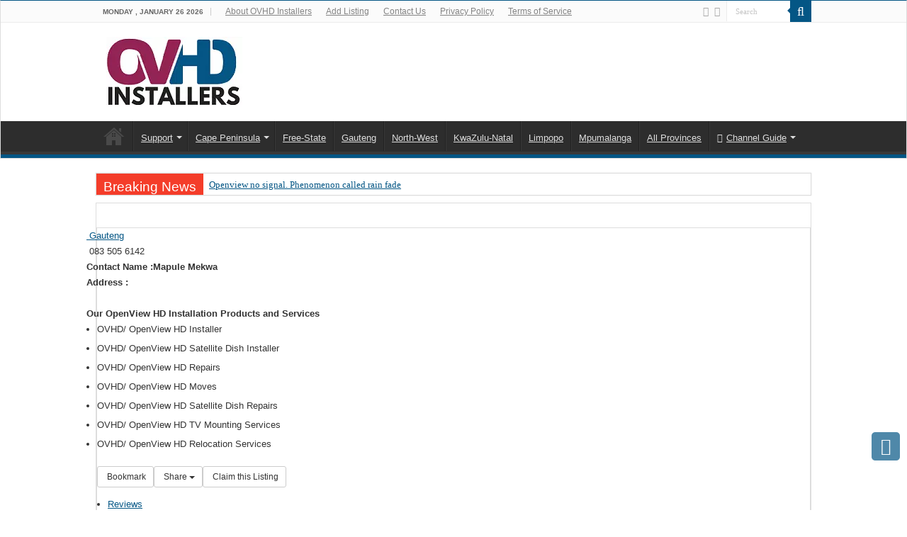

--- FILE ---
content_type: text/html; charset=UTF-8
request_url: https://www.ovhdinstallers.co.za/directory/listing/home-theatre
body_size: 56697
content:
<!DOCTYPE html><html lang="en-US" prefix="og: http://ogp.me/ns#"><head><script data-no-optimize="1">var litespeed_docref=sessionStorage.getItem("litespeed_docref");litespeed_docref&&(Object.defineProperty(document,"referrer",{get:function(){return litespeed_docref}}),sessionStorage.removeItem("litespeed_docref"));</script> <meta charset="UTF-8"/><link rel="pingback" href="https://www.ovhdinstallers.co.za/xmlrpc.php"/><meta property="og:title" content="Home Theatre - OVHD Installers"/><meta property="og:type" content="article"/><meta property="og:description" content="Welcome to the OVHD Installers Website. Find an OpenView installer near your home."/><meta property="og:url" content="https://www.ovhdinstallers.co.za/directory/listing/home-theatre"/><meta property="og:site_name" content="OVHD Installers"/><meta name='robots' content='index, follow, max-image-preview:large, max-snippet:-1, max-video-preview:-1'/><title>Home Theatre - OVHD Installers</title><meta name="description" content="Contact Name :Mapule Mekwa Address :   &nbsp;  Our OpenView HD Installation Products and Services..."/><link rel="canonical" href="https://www.ovhdinstallers.co.za/directory/listing/home-theatre"/><meta property="og:locale" content="en_US"/><meta property="og:type" content="article"/><meta property="og:title" content="Directory of Open View Ovhd installers - OVHD Installers"/><meta property="og:description" content="Welcome to the OVHD Installers Website. Find an OpenView installer near your home."/><meta property="og:url" content="https://www.ovhdinstallers.co.za/directory/listing/home-theatre"/><meta property="og:site_name" content="OVHD Installers"/><meta property="article:modified_time" content="2020-10-01T16:46:25+00:00"/><meta name="twitter:card" content="summary_large_image"/> <script type="application/ld+json" class="yoast-schema-graph">{"@context":"https://schema.org","@graph":[{"@type":"WebPage","@id":"https://www.ovhdinstallers.co.za/directory/","url":"https://www.ovhdinstallers.co.za/directory/","name":"Directory of Open View Ovhd installers - OVHD Installers","isPartOf":{"@id":"https://www.ovhdinstallers.co.za/#website"},"datePublished":"2017-09-15T12:18:45+00:00","dateModified":"2020-10-01T16:46:25+00:00","breadcrumb":{"@id":"https://www.ovhdinstallers.co.za/directory/#breadcrumb"},"inLanguage":"en-US","potentialAction":[{"@type":"ReadAction","target":["https://www.ovhdinstallers.co.za/directory/"]}]},{"@type":"BreadcrumbList","@id":"https://www.ovhdinstallers.co.za/directory/#breadcrumb","itemListElement":[{"@type":"ListItem","position":1,"name":"Home","item":"https://www.ovhdinstallers.co.za/"},{"@type":"ListItem","position":2,"name":"Directory of Open View Ovhd installers","item":"https://www.ovhdinstallers.co.za/directory"},{"@type":"ListItem","position":3,"name":"Home Theatre"}]},{"@type":"WebSite","@id":"https://www.ovhdinstallers.co.za/#website","url":"https://www.ovhdinstallers.co.za/","name":"OVHD Installers","description":"Find an OpenView OVHD Installer Near You","publisher":{"@id":"https://www.ovhdinstallers.co.za/#organization"},"potentialAction":[{"@type":"SearchAction","target":{"@type":"EntryPoint","urlTemplate":"https://www.ovhdinstallers.co.za/?s={search_term_string}"},"query-input":{"@type":"PropertyValueSpecification","valueRequired":true,"valueName":"search_term_string"}}],"inLanguage":"en-US"},{"@type":"Organization","@id":"https://www.ovhdinstallers.co.za/#organization","name":"OVHD Installers","url":"https://www.ovhdinstallers.co.za/","logo":{"@type":"ImageObject","inLanguage":"en-US","@id":"https://www.ovhdinstallers.co.za/#/schema/logo/image/","url":"https://www.ovhdinstallers.co.za/wp-content/uploads/2020/11/OVHD-installers.png","contentUrl":"https://www.ovhdinstallers.co.za/wp-content/uploads/2020/11/OVHD-installers.png","width":192,"height":99,"caption":"OVHD Installers"},"image":{"@id":"https://www.ovhdinstallers.co.za/#/schema/logo/image/"}}]}</script> <link rel='dns-prefetch' href='//maps.googleapis.com'/><link rel='dns-prefetch' href='//ajax.googleapis.com'/><link rel="alternate" type="application/rss+xml" title="OVHD Installers &raquo; Feed" href="https://www.ovhdinstallers.co.za/feed/"/><link rel="alternate" type="application/rss+xml" title="OVHD Installers &raquo; Comments Feed" href="https://www.ovhdinstallers.co.za/comments/feed/"/><link rel="alternate" title="oEmbed (JSON)" type="application/json+oembed" href="https://www.ovhdinstallers.co.za/wp-json/oembed/1.0/embed?url=https%3A%2F%2Fwww.ovhdinstallers.co.za%2Fdirectory%2F"/><link rel="alternate" title="oEmbed (XML)" type="text/xml+oembed" href="https://www.ovhdinstallers.co.za/wp-json/oembed/1.0/embed?url=https%3A%2F%2Fwww.ovhdinstallers.co.za%2Fdirectory%2F&#038;format=xml"/><style type="text/css" media="all">.wpautoterms-footer{background-color:#fff;text-align:center}.wpautoterms-footer a{color:#000;font-family:Arial,sans-serif;font-size:14px}.wpautoterms-footer .separator{color:#ccc;font-family:Arial,sans-serif;font-size:14px}</style><style id='wp-img-auto-sizes-contain-inline-css' type='text/css'>img:is([sizes=auto i],[sizes^="auto," i]){contain-intrinsic-size:3000px 1500px}</style><style id="litespeed-ccss">@media screen{.sabai-search{padding:8px 8px 0 8px;border-radius:4px;background-color:#f8f8f8;border:1px solid #e7e7e7;margin:0!important}.sabai-search .sabai-row{margin-left:-4px;margin-right:-4px}.sabai-search .sabai-row>div{margin-top:0;margin-bottom:8px;vertical-align:middle;padding-right:4px;padding-left:4px;height:30px}.sabai-search,.sabai-search input,.sabai-search select{width:100%!important;vertical-align:middle;max-width:none!important}.sabai-search input,.sabai-search select{padding:0 3px!important;background-color:#fff;border:1px solid #ccc}.sabai-search .sabai-btn,.sabai-search input,.sabai-search select{height:30px!important;margin:0!important}.sabai-search select{white-space:nowrap}.sabai-search .sabai-btn{min-width:0}.sabai-search>div{margin:0}.sabai-box-shadow{-webkit-box-shadow:0 2px 2px rgb(85 85 85/.5);box-shadow:0 2px 2px rgb(85 85 85/.5)}.sabai *,.sabai :after,.sabai :before{-webkit-box-sizing:border-box;-moz-box-sizing:border-box;box-sizing:border-box}.sabai-row{margin-left:-15px;margin-right:-15px}.sabai-col-md-12,.sabai-col-md-4,.sabai-col-sm-2,.sabai-col-sm-4,.sabai-col-sm-6{position:relative;min-height:1px;padding-left:15px;padding-right:15px}@media (min-width:768px){.sabai-col-sm-2,.sabai-col-sm-4,.sabai-col-sm-6{float:left}.sabai-col-sm-6{width:50%}.sabai-col-sm-4{width:33.33333333%}.sabai-col-sm-2{width:16.66666667%}}@media (min-width:992px){.sabai-col-md-12,.sabai-col-md-4{float:left}.sabai-col-md-12{width:100%}.sabai-col-md-4{width:33.33333333%}}.sabai-btn{display:inline-block;margin-bottom:0;font-weight:400;text-align:center;vertical-align:middle;background-image:none!important;border:1px solid #fff0;white-space:nowrap;padding:6px 12px;font-size:14px;line-height:1.42857143;border-radius:4px}.sabai-btn.sabai-active{outline:0;background-image:none;-webkit-box-shadow:inset 0 3px 5px rgb(0 0 0/.125);box-shadow:inset 0 3px 5px rgb(0 0 0/.125)}.sabai-btn-default{color:#333!important;background-color:#fff!important;border-color:#ccc!important}.sabai-btn-default.sabai-active{color:#333!important;background-color:#e6e6e6!important;border-color:#adadad!important}.sabai-btn-default.sabai-active{background-image:none}.sabai-btn-primary{color:#fff!important;background-color:#428bca!important;border-color:#357ebd!important}.sabai-btn-sm{padding:5px 10px;font-size:12px;line-height:1.5;border-radius:3px}.sabai-btn-block{display:block;width:100%}.sabai-caret{display:inline-block;width:0;height:0;margin-left:2px;vertical-align:middle;border-top:4px solid;border-right:4px solid #fff0;border-left:4px solid #fff0}.sabai-dropdown-menu{position:absolute;top:100%;left:0;z-index:1000;display:none;float:left;min-width:160px;padding:5px 0!important;margin:2px 0 0!important;list-style:none;font-size:14px;text-align:left;background-color:#fff;border:1px solid #ccc;border:1px solid rgb(0 0 0/.15);border-radius:4px;-webkit-box-shadow:0 6px 12px rgb(0 0 0/.175);box-shadow:0 6px 12px rgb(0 0 0/.175);background-clip:padding-box}.sabai-dropdown-menu>li>a{display:block;padding:3px 20px;clear:both;font-weight:400;line-height:1.42857143;color:#333;white-space:nowrap}.sabai-btn-group{position:relative;display:inline-block;vertical-align:middle}.sabai-btn-group>.sabai-btn{position:relative;float:left}.sabai-btn-group>.sabai-btn.sabai-active{z-index:2}.sabai-btn-group .sabai-btn+.sabai-btn,.sabai-btn-group .sabai-btn+.sabai-btn-group{margin-left:-1px}.sabai-btn-group>.sabai-btn:first-child{margin-left:0}.sabai-btn-group>.sabai-btn:first-child:not(:last-child):not(.sabai-dropdown-toggle){border-bottom-right-radius:0;border-top-right-radius:0}.sabai-btn-group>.sabai-btn:last-child:not(:first-child){border-bottom-left-radius:0;border-top-left-radius:0}.sabai-btn-group>.sabai-btn-group{float:left}.sabai-btn-group>.sabai-btn-group:last-child>.sabai-btn:first-child{border-bottom-left-radius:0;border-top-left-radius:0}.sabai-btn .sabai-caret{margin-left:0}.sabai-clearfix:after,.sabai-clearfix:before,.sabai-row:after,.sabai-row:before{content:" ";display:table!important}.sabai-clearfix:after,.sabai-row:after{clear:both}.sabai-pull-right{float:right!important}.sabai-pull-left{float:left!important}@-ms-viewport{width:device-width}.sabai-visible-xs-inline{display:none!important}@media (max-width:767px){.sabai-visible-xs-inline{display:inline!important}}.sabai img{margin:0!important;padding:0!important;border:0!important;border-radius:0!important;max-width:100%!important;box-shadow:none!important;vertical-align:middle!important;opacity:1}.sabai ul li{background:0 0;clear:none!important;border:0}.sabai input[type="checkbox"],.sabai input[type="radio"]{margin:0 .4em 0 0;padding:3px}.sabai form{margin:0}.sabai input,.sabai select{width:auto;margin-bottom:3px!important;display:inline}.sabai ::-webkit-input-placeholder{color:#bbb}.sabai :-moz-placeholder{color:#bbb}.sabai label{line-height:1em}.sabai i{margin:0}#sabai-content{margin-bottom:20px}#sabai-body{clear:both}.sabai a>i{text-decoration:none}.sabai-rating{font-family:FontAwesome;position:relative;display:inline-block}.sabai-rating:before{content:""}.sabai-rating:after{position:absolute;left:0}.sabai-rating-10:after{content:""}.sabai-rating-20:after{content:""}.sabai-rating-30:after{content:""}.sabai-rating-40:after{content:""}.sabai-rating-50:after{content:""}.sabai-navigation{padding:0 0 1em}.sabai-navigation a>strong{font-size:1em}@media (max-width:768px){.sabai-navigation>div>a{display:inline-block}.sabai-navigation>div .sabai-btn-group,.sabai-navigation>div>*{margin-bottom:10px;text-align:left}.sabai-navigation>div{float:none!important;text-align:center}}.sabai [class*="content"]:after,.sabai [class*="content"]:before{display:inline}.sabai-dropdown-menu>li{margin:0!important;padding:0!important;list-style:none!important}.sabai-dropdown-menu a,a.sabai-btn{text-decoration:none!important}.sabai-rating:before{color:#ccc}.sabai-rating-10:after{color:#ffa511}.sabai-rating-20:after{color:#ff8711}.sabai-rating-30:after{color:#ff6911}.sabai-rating-40:after{color:#ff4b11}.sabai-rating-50:after{color:#ff2d11}fieldset.sabai-form-field{border:0;padding:0}.sabai-form-field{margin:0 0 20px 0}.sabai-form-field:first-child{margin-top:0}.sabai-form-fields>.sabai-form-field:last-child{margin-bottom:0}.sabai-form-fields>.sabai-row>.sabai-form-field:last-child{margin-bottom:0}.sabai-form label{display:inline!important}.sabai-form-field legend,.sabai-form-field-label{font-weight:700}.sabai-form-field-label{margin-bottom:6px}.sabai-form legend{display:block;padding:0 0 6px;margin:0;border:0}fieldset.sabai-form-type-radios .sabai-form-field{margin-bottom:3px}.sabai-entity{position:relative}.sabai li:before{content:none!important}.sabai-directory-photos{text-align:center}.sabai-directory-listing-column .sabai-directory-images img{width:100%!important;border:0!important;border-radius:0!important;height:auto}.sabai-directory-listing-column .sabai-directory-images{border-top:1px solid #efefef}.sabai-directory-listing-column{margin-bottom:1em}.sabai-directory-search{margin:0 0 1em}.sabai-directory-listings-container>.sabai-navigation{border-bottom:1px #ddd solid}.sabai-directory-listings-grid{padding-top:1em;padding-bottom:1em}.sabai-directory-filters{padding-top:1em;border-bottom:1px #ddd solid;height:auto!important}.sabai-directory-filters.sabai-col-md-4{border-bottom:0;border-right:1px #ddd solid;margin-right:-1px}@media (max-width:992px){.sabai-directory-filters.sabai-col-md-4{border-right:0;border-bottom:1px #ddd solid;margin-left:15px;margin-right:15px;padding-left:5px;padding-right:0}}.sabai .fa{display:inline-block;font:14px/1 FontAwesome;font-size:inherit;text-rendering:auto;-webkit-font-smoothing:antialiased;-moz-osx-font-smoothing:grayscale}.fa-search:before{content:""}.fa-th-large:before{content:""}.fa-th-list:before{content:""}.fa-home:before{content:""}.fa-facebook:before{content:""}.fa-rss:before{content:""}.fa-bolt:before{content:""}.fa-angle-up:before{content:""}}:root{--wp-admin-theme-color:#007cba;--wp-admin-theme-color--rgb:0 , 124 , 186;--wp-admin-theme-color-darker-10:#006ba1;--wp-admin-theme-color-darker-10--rgb:0 , 107 , 161;--wp-admin-theme-color-darker-20:#005a87;--wp-admin-theme-color-darker-20--rgb:0 , 90 , 135;--wp-admin-border-width-focus:2px;--wp-block-synced-color:#7a00df;--wp-block-synced-color--rgb:122 , 0 , 223;--wp-bound-block-color:var(--wp-block-synced-color)}:root{--wp--preset--font-size--normal:16px;--wp--preset--font-size--huge:42px}.screen-reader-text{border:0;clip-path:inset(50%);height:1px;margin:-1px;overflow:hidden;padding:0;position:absolute;width:1px;word-wrap:normal!important}*{padding:0;margin:0;outline:none;list-style:none;border:0 none}*,*:before,*:after{-webkit-box-sizing:border-box;-moz-box-sizing:border-box;-ms-box-sizing:border-box;box-sizing:border-box}html{-ms-touch-action:manipulation;touch-action:manipulation}body{background:#fff url(/wp-content/themes/sahifa/images/patterns/xbody-bg7.png.pagespeed.ic.bMeRveD9X2.webp);color:#333;font-family:"Droid Sans",Arial,Verdana,sans-serif;font-size:13px}h2{font-weight:400}a{color:#444;text-decoration:none}.clear{clear:both}#theme-header:after,#main-nav:after{display:block;visibility:hidden;clear:both;height:0;content:" "}input,select{border:1px solid #ccc;background:#fff;font-size:inherit}input{padding:5px;outline:none}select{padding:2px}option{padding:0 4px}button{padding:4px;vertical-align:middle}input[type="text"],select{border-color:#f1f1f1;border-top-color:#ddd;border-left-color:#ddd;background-color:#f9f9f9;color:#515151;font:12px Tahoma;padding:8px;margin-bottom:7px;-webkit-border-radius:3px;-moz-border-radius:3px;border-radius:3px}.fa-search:before{content:""}.fa-th-large:before{content:""}.fa-th-list:before{content:""}.fa-home:before{content:""}.fa-facebook:before{content:""}.fa-rss:before{content:""}.fa-bolt:before{content:""}.fa-angle-up:before{content:""}.fa{display:inline-block;font:14px/1 FontAwesome;font-size:inherit;text-rendering:auto;-webkit-font-smoothing:antialiased;-moz-osx-font-smoothing:grayscale;transform:none}@media only screen and (-webkit-min-device-pixel-ratio:2),only screen and (min-device-pixel-ratio:2){#main-nav ul li.menu-item-home a{background-image:url(/wp-content/themes/sahifa/images/xhome,402x.png.pagespeed.ic.w0PX3gqrWp.webp)!important;background-size:30px 78px}}.wrapper-outer{position:relative}.background-cover{position:fixed;background-repeat:no-repeat;top:0;left:0;z-index:0;overflow:hidden;width:100%;height:100%;-webkit-background-size:cover;-moz-background-size:cover;-o-background-size:cover;background-size:cover}.container{width:1045px;margin:0 auto}#wrapper.wide-layout{background:#fff;position:relative}#wrapper.wide-layout .header-content,#wrapper.wide-layout .breaking-news,#wrapper.wide-layout .container{width:1010px}#wrapper.wide-layout #theme-header{margin-top:0}#wrapper.wide-layout #main-nav .main-menu{margin:0!important}#wrapper.wide-layout .breaking-news{margin-bottom:0;-webkit-box-shadow:0 0 1px #cacaca;-moz-box-shadow:0 0 1px #cacaca;box-shadow:0 0 1px #cacaca}#wrapper.wide-layout #main-content{margin-top:10px;background:#fff0}#wrapper.wide-layout .post-cover-head{margin:-10px 0 20px}#theme-header{background:#fff;margin:20px auto 25px;border-top:3px solid #f88c00;position:relative}.top-nav{background:#fbfbfb;border-bottom:1px solid #ececec;height:31px}.top-nav ul{float:left}.top-nav ul li{position:relative;display:inline-block;float:left;font-size:12px}.top-nav ul li a{display:inline-block;height:30px;line-height:30px;color:#838383;padding:0 10px}#main-nav ul li.menu-item-has-children:after{position:absolute;right:7px;top:50%;display:inline-block;content:"";width:0;height:0;border:4px solid #fff0;border-top:4px solid #bbb}.today-date{float:left;padding:0 10px;font-size:10px;color:#666;margin:10px 10px 0 0;font-weight:700;text-transform:uppercase;border:1px solid #ccc;border-width:0 1px 0 0}.search-block{height:30px;overflow:hidden;float:right;margin-left:5px;position:relative}.search-block:after{content:" ";display:block;width:0;height:0;position:absolute;top:10px;z-index:2;right:30px;border:4px solid #fff0;border-right-color:#f88c00}.search-block #s-header{background:#fff;float:right;font:11px tahoma;padding:9px 12px 8px 12px;width:90px;color:#c5c5c5;border:0 none;border:1px solid #ececec;border-width:0 0 0 1px;-webkit-border-radius:0;-moz-border-radius:0;border-radius:0}.search-block .search-button{background:#f88c00;float:right;height:30px;width:30px;display:block;border:0 none;box-shadow:none!important;padding:0;-webkit-border-radius:0;-moz-border-radius:0;border-radius:0}.search-block button.search-button i:before{font-size:18px;color:#fff}.top-nav .social-icons{float:right;padding-top:2px}.top-nav .social-icons a{color:#555}.top-nav .social-icons a{opacity:.5}.top-nav .social-icons i:before{padding:0 2px;line-height:24px;font-size:14px}.header-content{padding:20px 15px;margin:0 auto}.logo{float:left}.logo img{max-width:100%}.logo h2{font:bold 32pt arial}.logo strong{display:none}#main-nav{margin:0 auto;background:#2d2d2d;box-shadow:inset -1px -5px 0-1px #393939;min-height:52px;border-bottom:5px solid #f88c00}#main-nav .container{position:relative}#main-nav .main-menu{margin-left:10px}#main-nav ul li{font-size:13px;position:relative;display:inline-block;float:left;border:1px solid #222;border-width:0 0 0 1px;height:42px}#main-nav ul li:first-child,#main-nav ul li:first-child a{border:0 none}#main-nav ul li:last-child a{border-right-width:0}#main-nav ul li a{display:block;height:42px;position:relative;line-height:47px;color:#ddd;padding:0 10px;border:1px solid #383838;border-width:0 0 0 1px}#main-nav ul li i.fa{margin-right:5px}#main-nav ul li.menu-item-has-children a{padding-right:20px}#main-nav ul li.menu-item-has-children:after{border-top-color:#ddd}#main-nav ul ul.sub-menu{width:200px;z-index:250}#main-nav .menu-sub-content{display:none;padding:0;position:absolute;z-index:205;border-top:2px solid #f88c00;background:#2d2d2d;color:#999;-webkit-box-shadow:0 3px 4px 1px rgb(0 0 0/.2);box-shadow:0 3px 4px 1px rgb(0 0 0/.2);-webkit-border-bottom-right-radius:3px;-webkit-border-bottom-left-radius:3px;-moz-border-radius-bottomright:3px;-moz-border-radius-bottomleft:3px;border-bottom-right-radius:3px;border-bottom-left-radius:3px}#main-nav ul ul li,#main-nav ul ul li:first-child{background:none!important;width:100%;border:0 none;border-bottom:1px solid #333;font-size:12px;height:auto!important;margin:0!important}#main-nav ul ul li:first-child{border-top:0 none!important}#main-nav ul ul a{border:0 none;background:none!important;height:auto!important;line-height:1.5em!important;padding:7px;display:block;margin-right:0;z-index:210;color:#ccc}#main-nav ul li.menu-item-home a{background-image:url(/wp-content/themes/sahifa/images/xhome.png.pagespeed.ic.qlbWZxXTXG.webp)!important;background-repeat:no-repeat!important;background-position:center -44px;text-indent:-9999px;width:52px}#main-nav ul li.menu-item-home:after{display:none}.breaking-news{background:#fff;height:32px;margin:-5px auto 25px;overflow:hidden;position:relative}.breaking-news span.breaking-news-title{background:#f43d2a;display:block;float:left;padding:8px 10px 0;height:32px;color:#fff;font-family:BebasNeueRegular,arial,Georgia,serif;font-size:14pt}.breaking-news span.breaking-news-title i{display:none}.breaking-news ul{float:left}.breaking-news ul li{display:block}.breaking-news ul a{padding:8px;display:block;white-space:nowrap;font-family:tahoma;background:#fff}#main-content{background:#fff;margin:20px auto 25px;position:relative;padding:24px 0;-webkit-transform:none}#main-content:after{display:block;visibility:hidden;clear:both;height:0;content:"."}.full-width{background-image:none}.content{float:left;width:660px}.full-width .content{width:auto;float:none}.lazy-enabled #main-content img{opacity:0}.post-listing{background:#fff;border-bottom:4px solid #f88c00;-webkit-box-shadow:0 0 3px #cacaca;-moz-box-shadow:0 0 3px #cacaca;box-shadow:0 0 3px #cacaca}.post-cover article.post-listing{-webkit-box-shadow:none!important;-moz-box-shadow:none!important;box-shadow:none!important}.post-cover article.post-listing .post-inner{padding:0 0 20px}.post-listing.post{margin-bottom:40px}.post-inner{padding:20px}.overlay-icon:before{content:"";color:#fff;display:block;position:absolute;top:50%;left:50%;border:3px solid #fff;border-radius:100%;width:40px;height:40px;text-align:center;font-size:18px;line-height:35px;margin:-20px 0 0-20px;opacity:0;-webkit-backface-visibility:hidden;-webkit-transform:scale(0);-moz-transform:scale(0);-ms-transform:scale(0);-o-transform:scale(0);transform:scale(0)}.entry{word-wrap:break-word;line-height:22px}.entry img{max-width:100%;height:auto}.entry ul{margin:0 0 20px 15px}.entry ul li{list-style:outside disc;list-style-image:none}.entry li{margin:0 0 5px 0}#sidebar{float:right;width:310px}.full-width #sidebar{display:none!important}.theiaStickySidebar:after{content:"";display:table;clear:both}.widget_search label span{display:none}.social-icons{text-align:center}.social-icons a{margin:2px;position:relative;text-shadow:none;display:inline-block}img{max-width:100%;height:auto;vertical-align:middle}#topcontrol{z-index:999;background:#ff8500;width:40px;height:40px;text-align:center;font-size:24px;position:fixed;bottom:-100px;right:10px;overflow:auto;opacity:.7;-webkit-border-radius:5px;-moz-border-radius:5px;border-radius:5px}#topcontrol:before{width:40px;height:40px;line-height:40px;color:#fff}#slide-out{background:#222;position:absolute;display:block;left:0;top:0;z-index:1;height:100%;width:80%;color:#ddd;-webkit-transform:translate3d(-101%,0,0);-moz-transform:translate3d(-100%,0,0);-ms-transform:translate3d(-100%,0,0);-o-transform:translate3d(-100%,0,0);transform:translate3d(-100%,0,0);-webkit-backface-visibility:hidden;-moz-backface-visibility:hidden;-ms-backface-visibility:hidden;-o-backface-visibility:hidden;backface-visibility:hidden}.search-mobile{margin:15px 10px;height:30px;overflow:hidden;background:#fcfcfc;border:1px solid #ddd;border-top-color:#d1d1d1;border-left-color:#d1d1d1;overflow:hidden;position:relative;-webkit-border-radius:20px;-moz-border-radius:20px;border-radius:20px;-webkit-box-shadow:inset 0 2px 5px #eee;-moz-box-shadow:inset 0 2px 5px #eee;box-shadow:inset 0 2px 5px #eee}.search-mobile #s-mobile{background:#fff0;float:right;margin:0;padding:7px 12px;width:100%;color:#444;border:0 none}.search-mobile button.search-button{background:#fff0;position:absolute;top:0;right:0;height:28px;padding:0;width:40px;font-size:18px;color:#666}#slide-out .social-icons{margin-bottom:15px}#slide-out .social-icons a{color:#ccc;font-size:16px;padding:0 4px}#mobile-menu{border-top:1px solid #2d2d2d;display:none}#slide-out-open{display:none;margin:0;position:absolute;top:33px;left:5px;opacity:1;height:33px;width:40px;z-index:505}#slide-out-open span{left:6px}#slide-out-open span,#slide-out-open span:after,#slide-out-open span:before{top:5px;position:absolute;content:" ";display:block;height:3px;width:28px;background:#333;-webkit-border-radius:10px;-moz-border-radius:10px;border-radius:10px}#slide-out-open span:before{top:8px}#slide-out-open span:after{top:16px}@media only screen and (max-width:1045px){#wrapper.wide-layout .header-content,#wrapper.wide-layout .breaking-news,#wrapper.wide-layout .container{width:99%}.content{width:66.5%}#sidebar{width:32%}.post-cover{padding-right:20px;padding-left:20px}}@media only screen and (max-width:990px){.logo{float:none!important;text-align:center;margin:0!important;clear:both}.content,#sidebar{width:100%;float:none}}@media only screen and (max-width:900px){.top-nav,#main-nav{display:none}#slide-out-open{display:block}#wrapper{background-color:#fff;width:100%!important}#wrapper #theme-header{margin-top:0;width:100%!important;-webkit-box-shadow:0 0 3px #cacaca!important;-moz-box-shadow:0 0 3px #cacaca!important;box-shadow:0 0 3px #cacaca!important}#wrapper .breaking-news{width:99%!important;margin-right:auto;margin-left:auto;margin-bottom:10px;-webkit-box-shadow:0 0 1px #cacaca!important;-moz-box-shadow:0 0 1px #cacaca!important;box-shadow:0 0 1px #cacaca!important}#wrapper #main-content{width:99%!important;padding:0!important;-webkit-box-shadow:none!important;-moz-box-shadow:none!important;box-shadow:none!important}#wrapper #main-content{margin-top:10px}.header-content{padding-right:0;padding-left:0}#wrapper.wide-layout .post-cover-head{margin-top:0;margin-right:0;margin-left:0}}@media only screen and (max-width:670px){.breaking-news span.breaking-news-title span{display:none}.breaking-news span.breaking-news-title{padding-bottom:7px}.breaking-news span.breaking-news-title i{display:block;margin-top:-2px}}@media only screen and (max-width:350px){.logo{text-align:right;padding-right:20px}.logo img{max-width:50%;height:auto}#main-content{padding-top:0}.overlay-icon:before{border-width:2px;width:30px;height:30px;font-size:14px;line-height:26px;margin:-15px 0 0-15px}}#slide-out{display:none}.overlay-icon,#slide-out{display:none}#main-content,.breaking-news,#theme-header,.post-listing{border:1px solid #ddd}.overlay-icon,#slide-out{display:none}@media screen{body{font-family:Arial,Helvetica,sans-serif}.logo h2 a{font-family:Arial,Helvetica,sans-serif}#main-nav,.post-listing{border-bottom-color:#045685}.search-block .search-button,#topcontrol{background-color:#045685}::-webkit-scrollbar-thumb{background-color:#045685!important}#theme-header,#main-nav .menu-sub-content,#main-nav ul ul{border-top-color:#045685}.search-block:after{border-right-color:#045685}a{color:#045685;text-decoration:underline}}.social-icons{text-align:left}.social-icons a{text-align:center}#topcontrol{bottom:70px!important}#slide-out .social-icons a{width:48px;height:48px;text-align:center;line-height:48px}:root{--wp--preset--aspect-ratio--square:1;--wp--preset--aspect-ratio--4-3:4/3;--wp--preset--aspect-ratio--3-4:3/4;--wp--preset--aspect-ratio--3-2:3/2;--wp--preset--aspect-ratio--2-3:2/3;--wp--preset--aspect-ratio--16-9:16/9;--wp--preset--aspect-ratio--9-16:9/16;--wp--preset--color--black:#000;--wp--preset--color--cyan-bluish-gray:#abb8c3;--wp--preset--color--white:#fff;--wp--preset--color--pale-pink:#f78da7;--wp--preset--color--vivid-red:#cf2e2e;--wp--preset--color--luminous-vivid-orange:#ff6900;--wp--preset--color--luminous-vivid-amber:#fcb900;--wp--preset--color--light-green-cyan:#7bdcb5;--wp--preset--color--vivid-green-cyan:#00d084;--wp--preset--color--pale-cyan-blue:#8ed1fc;--wp--preset--color--vivid-cyan-blue:#0693e3;--wp--preset--color--vivid-purple:#9b51e0;--wp--preset--gradient--vivid-cyan-blue-to-vivid-purple:linear-gradient(135deg,rgba(6,147,227,1) 0%,#9b51e0 100%);--wp--preset--gradient--light-green-cyan-to-vivid-green-cyan:linear-gradient(135deg,#7adcb4 0%,#00d082 100%);--wp--preset--gradient--luminous-vivid-amber-to-luminous-vivid-orange:linear-gradient(135deg,rgba(252,185,0,1) 0%,rgba(255,105,0,1) 100%);--wp--preset--gradient--luminous-vivid-orange-to-vivid-red:linear-gradient(135deg,rgba(255,105,0,1) 0%,#cf2e2e 100%);--wp--preset--gradient--very-light-gray-to-cyan-bluish-gray:linear-gradient(135deg,#eee 0%,#a9b8c3 100%);--wp--preset--gradient--cool-to-warm-spectrum:linear-gradient(135deg,#4aeadc 0%,#9778d1 20%,#cf2aba 40%,#ee2c82 60%,#fb6962 80%,#fef84c 100%);--wp--preset--gradient--blush-light-purple:linear-gradient(135deg,#ffceec 0%,#9896f0 100%);--wp--preset--gradient--blush-bordeaux:linear-gradient(135deg,#fecda5 0%,#fe2d2d 50%,#6b003e 100%);--wp--preset--gradient--luminous-dusk:linear-gradient(135deg,#ffcb70 0%,#c751c0 50%,#4158d0 100%);--wp--preset--gradient--pale-ocean:linear-gradient(135deg,#fff5cb 0%,#b6e3d4 50%,#33a7b5 100%);--wp--preset--gradient--electric-grass:linear-gradient(135deg,#caf880 0%,#71ce7e 100%);--wp--preset--gradient--midnight:linear-gradient(135deg,#020381 0%,#2874fc 100%);--wp--preset--font-size--small:13px;--wp--preset--font-size--medium:20px;--wp--preset--font-size--large:36px;--wp--preset--font-size--x-large:42px;--wp--preset--spacing--20:.44rem;--wp--preset--spacing--30:.67rem;--wp--preset--spacing--40:1rem;--wp--preset--spacing--50:1.5rem;--wp--preset--spacing--60:2.25rem;--wp--preset--spacing--70:3.38rem;--wp--preset--spacing--80:5.06rem;--wp--preset--shadow--natural:6px 6px 9px rgba(0,0,0,.2);--wp--preset--shadow--deep:12px 12px 50px rgba(0,0,0,.4);--wp--preset--shadow--sharp:6px 6px 0 rgba(0,0,0,.2);--wp--preset--shadow--outlined:6px 6px 0 -3px rgba(255,255,255,1) , 6px 6px rgba(0,0,0,1);--wp--preset--shadow--crisp:6px 6px 0 rgba(0,0,0,1)}</style><script data-optimized="1" type="litespeed/javascript" data-src="https://www.ovhdinstallers.co.za/wp-content/plugins/litespeed-cache/assets/js/css_async.min.js"></script><link data-asynced="1" as="style" onload="this.onload=null;this.rel='stylesheet'" rel='preload' id='jquery-ui-css' href='//ajax.googleapis.com/ajax/libs/jqueryui/1.13.3/themes/ui-lightness/jquery-ui.min.css' type='text/css' media='all'/><style id='wp-block-library-inline-css' type='text/css'>:root{--wp-block-synced-color:#7a00df;--wp-block-synced-color--rgb:122 , 0 , 223;--wp-bound-block-color:var(--wp-block-synced-color);--wp-editor-canvas-background:#ddd;--wp-admin-theme-color:#007cba;--wp-admin-theme-color--rgb:0 , 124 , 186;--wp-admin-theme-color-darker-10:#006ba1;--wp-admin-theme-color-darker-10--rgb:0 , 107 , 160.5;--wp-admin-theme-color-darker-20:#005a87;--wp-admin-theme-color-darker-20--rgb:0 , 90 , 135;--wp-admin-border-width-focus:2px}@media (min-resolution:192dpi){:root{--wp-admin-border-width-focus:1.5px}}.wp-element-button{cursor:pointer}:root .has-very-light-gray-background-color{background-color:#eee}:root .has-very-dark-gray-background-color{background-color:#313131}:root .has-very-light-gray-color{color:#eee}:root .has-very-dark-gray-color{color:#313131}:root .has-vivid-green-cyan-to-vivid-cyan-blue-gradient-background{background:linear-gradient(135deg,#00d084,#0693e3)}:root .has-purple-crush-gradient-background{background:linear-gradient(135deg,#34e2e4,#4721fb 50%,#ab1dfe)}:root .has-hazy-dawn-gradient-background{background:linear-gradient(135deg,#faaca8,#dad0ec)}:root .has-subdued-olive-gradient-background{background:linear-gradient(135deg,#fafae1,#67a671)}:root .has-atomic-cream-gradient-background{background:linear-gradient(135deg,#fdd79a,#004a59)}:root .has-nightshade-gradient-background{background:linear-gradient(135deg,#330968,#31cdcf)}:root .has-midnight-gradient-background{background:linear-gradient(135deg,#020381,#2874fc)}:root{--wp--preset--font-size--normal:16px;--wp--preset--font-size--huge:42px}.has-regular-font-size{font-size:1em}.has-larger-font-size{font-size:2.625em}.has-normal-font-size{font-size:var(--wp--preset--font-size--normal)}.has-huge-font-size{font-size:var(--wp--preset--font-size--huge)}.has-text-align-center{text-align:center}.has-text-align-left{text-align:left}.has-text-align-right{text-align:right}.has-fit-text{white-space:nowrap!important}#end-resizable-editor-section{display:none}.aligncenter{clear:both}.items-justified-left{justify-content:flex-start}.items-justified-center{justify-content:center}.items-justified-right{justify-content:flex-end}.items-justified-space-between{justify-content:space-between}.screen-reader-text{border:0;clip-path:inset(50%);height:1px;margin:-1px;overflow:hidden;padding:0;position:absolute;width:1px;word-wrap:normal!important}.screen-reader-text:focus{background-color:#ddd;clip-path:none;color:#444;display:block;font-size:1em;height:auto;left:5px;line-height:normal;padding:15px 23px 14px;text-decoration:none;top:5px;width:auto;z-index:100000}html :where(.has-border-color){border-style:solid}html :where([style*=border-top-color]){border-top-style:solid}html :where([style*=border-right-color]){border-right-style:solid}html :where([style*=border-bottom-color]){border-bottom-style:solid}html :where([style*=border-left-color]){border-left-style:solid}html :where([style*=border-width]){border-style:solid}html :where([style*=border-top-width]){border-top-style:solid}html :where([style*=border-right-width]){border-right-style:solid}html :where([style*=border-bottom-width]){border-bottom-style:solid}html :where([style*=border-left-width]){border-left-style:solid}html :where(img[class*=wp-image-]){height:auto;max-width:100%}:where(figure){margin:0 0 1em}html :where(.is-position-sticky){--wp-admin--admin-bar--position-offset:var(--wp-admin--admin-bar--height,0)}@media screen and (max-width:600px){html :where(.is-position-sticky){--wp-admin--admin-bar--position-offset:0}}</style><style id='wp-block-paragraph-inline-css' type='text/css'>.is-small-text{font-size:.875em}.is-regular-text{font-size:1em}.is-large-text{font-size:2.25em}.is-larger-text{font-size:3em}.has-drop-cap:not(:focus):first-letter{float:left;font-size:8.4em;font-style:normal;font-weight:100;line-height:.68;margin:.05em .1em 0 0;text-transform:uppercase}body.rtl .has-drop-cap:not(:focus):first-letter{float:none;margin-left:.1em}p.has-drop-cap.has-background{overflow:hidden}:root :where(p.has-background){padding:1.25em 2.375em}:where(p.has-text-color:not(.has-link-color)) a{color:inherit}p.has-text-align-left[style*="writing-mode:vertical-lr"],p.has-text-align-right[style*="writing-mode:vertical-rl"]{rotate:180deg}</style><style id='global-styles-inline-css' type='text/css'>:root{--wp--preset--aspect-ratio--square:1;--wp--preset--aspect-ratio--4-3: 4/3;--wp--preset--aspect-ratio--3-4: 3/4;--wp--preset--aspect-ratio--3-2: 3/2;--wp--preset--aspect-ratio--2-3: 2/3;--wp--preset--aspect-ratio--16-9: 16/9;--wp--preset--aspect-ratio--9-16: 9/16;--wp--preset--color--black:#000;--wp--preset--color--cyan-bluish-gray:#abb8c3;--wp--preset--color--white:#fff;--wp--preset--color--pale-pink:#f78da7;--wp--preset--color--vivid-red:#cf2e2e;--wp--preset--color--luminous-vivid-orange:#ff6900;--wp--preset--color--luminous-vivid-amber:#fcb900;--wp--preset--color--light-green-cyan:#7bdcb5;--wp--preset--color--vivid-green-cyan:#00d084;--wp--preset--color--pale-cyan-blue:#8ed1fc;--wp--preset--color--vivid-cyan-blue:#0693e3;--wp--preset--color--vivid-purple:#9b51e0;--wp--preset--gradient--vivid-cyan-blue-to-vivid-purple:linear-gradient(135deg,#0693e3 0%,#9b51e0 100%);--wp--preset--gradient--light-green-cyan-to-vivid-green-cyan:linear-gradient(135deg,#7adcb4 0%,#00d082 100%);--wp--preset--gradient--luminous-vivid-amber-to-luminous-vivid-orange:linear-gradient(135deg,#fcb900 0%,#ff6900 100%);--wp--preset--gradient--luminous-vivid-orange-to-vivid-red:linear-gradient(135deg,#ff6900 0%,#cf2e2e 100%);--wp--preset--gradient--very-light-gray-to-cyan-bluish-gray:linear-gradient(135deg,#eee 0%,#a9b8c3 100%);--wp--preset--gradient--cool-to-warm-spectrum:linear-gradient(135deg,#4aeadc 0%,#9778d1 20%,#cf2aba 40%,#ee2c82 60%,#fb6962 80%,#fef84c 100%);--wp--preset--gradient--blush-light-purple:linear-gradient(135deg,#ffceec 0%,#9896f0 100%);--wp--preset--gradient--blush-bordeaux:linear-gradient(135deg,#fecda5 0%,#fe2d2d 50%,#6b003e 100%);--wp--preset--gradient--luminous-dusk:linear-gradient(135deg,#ffcb70 0%,#c751c0 50%,#4158d0 100%);--wp--preset--gradient--pale-ocean:linear-gradient(135deg,#fff5cb 0%,#b6e3d4 50%,#33a7b5 100%);--wp--preset--gradient--electric-grass:linear-gradient(135deg,#caf880 0%,#71ce7e 100%);--wp--preset--gradient--midnight:linear-gradient(135deg,#020381 0%,#2874fc 100%);--wp--preset--font-size--small:13px;--wp--preset--font-size--medium:20px;--wp--preset--font-size--large:36px;--wp--preset--font-size--x-large:42px;--wp--preset--spacing--20:.44rem;--wp--preset--spacing--30:.67rem;--wp--preset--spacing--40:1rem;--wp--preset--spacing--50:1.5rem;--wp--preset--spacing--60:2.25rem;--wp--preset--spacing--70:3.38rem;--wp--preset--spacing--80:5.06rem;--wp--preset--shadow--natural:6px 6px 9px rgba(0,0,0,.2);--wp--preset--shadow--deep:12px 12px 50px rgba(0,0,0,.4);--wp--preset--shadow--sharp:6px 6px 0 rgba(0,0,0,.2);--wp--preset--shadow--outlined:6px 6px 0 -3px #fff , 6px 6px #000;--wp--preset--shadow--crisp:6px 6px 0 #000}:where(.is-layout-flex){gap:.5em}:where(.is-layout-grid){gap:.5em}body .is-layout-flex{display:flex}.is-layout-flex{flex-wrap:wrap;align-items:center}.is-layout-flex > :is(*, div){margin:0}body .is-layout-grid{display:grid}.is-layout-grid > :is(*, div){margin:0}:where(.wp-block-columns.is-layout-flex){gap:2em}:where(.wp-block-columns.is-layout-grid){gap:2em}:where(.wp-block-post-template.is-layout-flex){gap:1.25em}:where(.wp-block-post-template.is-layout-grid){gap:1.25em}.has-black-color{color:var(--wp--preset--color--black)!important}.has-cyan-bluish-gray-color{color:var(--wp--preset--color--cyan-bluish-gray)!important}.has-white-color{color:var(--wp--preset--color--white)!important}.has-pale-pink-color{color:var(--wp--preset--color--pale-pink)!important}.has-vivid-red-color{color:var(--wp--preset--color--vivid-red)!important}.has-luminous-vivid-orange-color{color:var(--wp--preset--color--luminous-vivid-orange)!important}.has-luminous-vivid-amber-color{color:var(--wp--preset--color--luminous-vivid-amber)!important}.has-light-green-cyan-color{color:var(--wp--preset--color--light-green-cyan)!important}.has-vivid-green-cyan-color{color:var(--wp--preset--color--vivid-green-cyan)!important}.has-pale-cyan-blue-color{color:var(--wp--preset--color--pale-cyan-blue)!important}.has-vivid-cyan-blue-color{color:var(--wp--preset--color--vivid-cyan-blue)!important}.has-vivid-purple-color{color:var(--wp--preset--color--vivid-purple)!important}.has-black-background-color{background-color:var(--wp--preset--color--black)!important}.has-cyan-bluish-gray-background-color{background-color:var(--wp--preset--color--cyan-bluish-gray)!important}.has-white-background-color{background-color:var(--wp--preset--color--white)!important}.has-pale-pink-background-color{background-color:var(--wp--preset--color--pale-pink)!important}.has-vivid-red-background-color{background-color:var(--wp--preset--color--vivid-red)!important}.has-luminous-vivid-orange-background-color{background-color:var(--wp--preset--color--luminous-vivid-orange)!important}.has-luminous-vivid-amber-background-color{background-color:var(--wp--preset--color--luminous-vivid-amber)!important}.has-light-green-cyan-background-color{background-color:var(--wp--preset--color--light-green-cyan)!important}.has-vivid-green-cyan-background-color{background-color:var(--wp--preset--color--vivid-green-cyan)!important}.has-pale-cyan-blue-background-color{background-color:var(--wp--preset--color--pale-cyan-blue)!important}.has-vivid-cyan-blue-background-color{background-color:var(--wp--preset--color--vivid-cyan-blue)!important}.has-vivid-purple-background-color{background-color:var(--wp--preset--color--vivid-purple)!important}.has-black-border-color{border-color:var(--wp--preset--color--black)!important}.has-cyan-bluish-gray-border-color{border-color:var(--wp--preset--color--cyan-bluish-gray)!important}.has-white-border-color{border-color:var(--wp--preset--color--white)!important}.has-pale-pink-border-color{border-color:var(--wp--preset--color--pale-pink)!important}.has-vivid-red-border-color{border-color:var(--wp--preset--color--vivid-red)!important}.has-luminous-vivid-orange-border-color{border-color:var(--wp--preset--color--luminous-vivid-orange)!important}.has-luminous-vivid-amber-border-color{border-color:var(--wp--preset--color--luminous-vivid-amber)!important}.has-light-green-cyan-border-color{border-color:var(--wp--preset--color--light-green-cyan)!important}.has-vivid-green-cyan-border-color{border-color:var(--wp--preset--color--vivid-green-cyan)!important}.has-pale-cyan-blue-border-color{border-color:var(--wp--preset--color--pale-cyan-blue)!important}.has-vivid-cyan-blue-border-color{border-color:var(--wp--preset--color--vivid-cyan-blue)!important}.has-vivid-purple-border-color{border-color:var(--wp--preset--color--vivid-purple)!important}.has-vivid-cyan-blue-to-vivid-purple-gradient-background{background:var(--wp--preset--gradient--vivid-cyan-blue-to-vivid-purple)!important}.has-light-green-cyan-to-vivid-green-cyan-gradient-background{background:var(--wp--preset--gradient--light-green-cyan-to-vivid-green-cyan)!important}.has-luminous-vivid-amber-to-luminous-vivid-orange-gradient-background{background:var(--wp--preset--gradient--luminous-vivid-amber-to-luminous-vivid-orange)!important}.has-luminous-vivid-orange-to-vivid-red-gradient-background{background:var(--wp--preset--gradient--luminous-vivid-orange-to-vivid-red)!important}.has-very-light-gray-to-cyan-bluish-gray-gradient-background{background:var(--wp--preset--gradient--very-light-gray-to-cyan-bluish-gray)!important}.has-cool-to-warm-spectrum-gradient-background{background:var(--wp--preset--gradient--cool-to-warm-spectrum)!important}.has-blush-light-purple-gradient-background{background:var(--wp--preset--gradient--blush-light-purple)!important}.has-blush-bordeaux-gradient-background{background:var(--wp--preset--gradient--blush-bordeaux)!important}.has-luminous-dusk-gradient-background{background:var(--wp--preset--gradient--luminous-dusk)!important}.has-pale-ocean-gradient-background{background:var(--wp--preset--gradient--pale-ocean)!important}.has-electric-grass-gradient-background{background:var(--wp--preset--gradient--electric-grass)!important}.has-midnight-gradient-background{background:var(--wp--preset--gradient--midnight)!important}.has-small-font-size{font-size:var(--wp--preset--font-size--small)!important}.has-medium-font-size{font-size:var(--wp--preset--font-size--medium)!important}.has-large-font-size{font-size:var(--wp--preset--font-size--large)!important}.has-x-large-font-size{font-size:var(--wp--preset--font-size--x-large)!important}</style><style id='classic-theme-styles-inline-css' type='text/css'>.wp-block-button__link{color:#fff;background-color:#32373c;border-radius:9999px;box-shadow:none;text-decoration:none;padding:calc(.667em + 2px) calc(1.333em + 2px);font-size:1.125em}.wp-block-file__button{background:#32373c;color:#fff;text-decoration:none}</style> <script type="litespeed/javascript" data-src="https://www.ovhdinstallers.co.za/wp-includes/js/jquery/jquery.min.js" id="jquery-core-js"></script> <script type="litespeed/javascript" data-src="//maps.googleapis.com/maps/api/js?v=3.33&amp;key=AIzaSyAqpsM3-pJOsaQe2n6ZwWhcNIE4tAjCS8c&amp;libraries=places&amp;language=en" id="sabai-googlemaps-js"></script> <link rel="https://api.w.org/" href="https://www.ovhdinstallers.co.za/wp-json/"/><link rel="alternate" title="JSON" type="application/json" href="https://www.ovhdinstallers.co.za/wp-json/wp/v2/pages/96"/><link rel="EditURI" type="application/rsd+xml" title="RSD" href="https://www.ovhdinstallers.co.za/xmlrpc.php?rsd"/><meta name="generator" content="WordPress 6.9"/><link rel='shortlink' href='https://www.ovhdinstallers.co.za/?p=96'/> <script type="litespeed/javascript">var taqyeem={"ajaxurl":"https://www.ovhdinstallers.co.za/wp-admin/admin-ajax.php","your_rating":"Your Rating:"}</script> <style type="text/css" media="screen"></style><link rel="shortcut icon" href="https://www.ovhdinstallers.co.za/wp-content/themes/sahifa/favicon.ico" title="Favicon"/>
<!--[if IE]> <script type="text/javascript">jQuery(document).ready(function (){ jQuery(".menu-item").has("ul").children("a").attr("aria-haspopup", "true");});</script> <![endif]-->
<!--[if lt IE 9]> <script src="https://www.ovhdinstallers.co.za/wp-content/themes/sahifa/js/html5.js"></script> <script src="https://www.ovhdinstallers.co.za/wp-content/themes/sahifa/js/selectivizr-min.js"></script> <![endif]-->
<!--[if IE 9]><link rel="stylesheet" type="text/css" media="all" href="https://www.ovhdinstallers.co.za/wp-content/themes/sahifa/css/ie9.css" />
<![endif]-->
<!--[if IE 8]><link rel="stylesheet" type="text/css" media="all" href="https://www.ovhdinstallers.co.za/wp-content/themes/sahifa/css/ie8.css" />
<![endif]-->
<!--[if IE 7]><link rel="stylesheet" type="text/css" media="all" href="https://www.ovhdinstallers.co.za/wp-content/themes/sahifa/css/ie7.css" />
<![endif]--><meta http-equiv="X-UA-Compatible" content="IE=edge,chrome=1"/><meta name="viewport" content="width=device-width, initial-scale=1.0"/><meta name="verifyownership" content="1ff99a81fc9d14eb94b30bc7864e1372"/><meta name="yandex-verification" content="4f2712eea7cb0c26"/> <script data-ad-client="ca-pub-7590302128587806" type="litespeed/javascript" data-src="https://pagead2.googlesyndication.com/pagead/js/adsbygoogle.js"></script>  <script type="litespeed/javascript" data-src="https://www.googletagmanager.com/gtag/js?id=UA-169047405-1"></script> <script type="litespeed/javascript">window.dataLayer=window.dataLayer||[];function gtag(){dataLayer.push(arguments)}
gtag('js',new Date());gtag('config','UA-169047405-1')</script>  <script type="litespeed/javascript" data-src="https://fundingchoicesmessages.google.com/i/pub-7590302128587806?ers=1" nonce="9Zk7ZoKj-LHDAa4KR9k_Aw"></script><script nonce="9Zk7ZoKj-LHDAa4KR9k_Aw" type="litespeed/javascript">(function(){function signalGooglefcPresent(){if(!window.frames.googlefcPresent){if(document.body){const iframe=document.createElement('iframe');iframe.style='width: 0; height: 0; border: none; z-index: -1000; left: -1000px; top: -1000px;';iframe.style.display='none';iframe.name='googlefcPresent';document.body.appendChild(iframe)}else{setTimeout(signalGooglefcPresent,0)}}}signalGooglefcPresent()})()</script> <script type="litespeed/javascript">(function(){'use strict';function aa(a){var b=0;return function(){return b<a.length?{done:!1,value:a[b++]}:{done:!0}}}var ba="function"==typeof Object.defineProperties?Object.defineProperty:function(a,b,c){if(a==Array.prototype||a==Object.prototype)return a;a[b]=c.value;return a};function ea(a){a=["object"==typeof globalThis&&globalThis,a,"object"==typeof window&&window,"object"==typeof self&&self,"object"==typeof global&&global];for(var b=0;b<a.length;++b){var c=a[b];if(c&&c.Math==Math)return c}throw Error("Cannot find global object");}var fa=ea(this);function ha(a,b){if(b)a:{var c=fa;a=a.split(".");for(var d=0;d<a.length-1;d++){var e=a[d];if(!(e in c))break a;c=c[e]}a=a[a.length-1];d=c[a];b=b(d);b!=d&&null!=b&&ba(c,a,{configurable:!0,writable:!0,value:b})}}
var ia="function"==typeof Object.create?Object.create:function(a){function b(){}b.prototype=a;return new b},l;if("function"==typeof Object.setPrototypeOf)l=Object.setPrototypeOf;else{var m;a:{var ja={a:!0},ka={};try{ka.__proto__=ja;m=ka.a;break a}catch(a){}m=!1}l=m?function(a,b){a.__proto__=b;if(a.__proto__!==b)throw new TypeError(a+" is not extensible");return a}:null}var la=l;function n(a,b){a.prototype=ia(b.prototype);a.prototype.constructor=a;if(la)la(a,b);else for(var c in b)if("prototype"!=c)if(Object.defineProperties){var d=Object.getOwnPropertyDescriptor(b,c);d&&Object.defineProperty(a,c,d)}else a[c]=b[c];a.A=b.prototype}function ma(){for(var a=Number(this),b=[],c=a;c<arguments.length;c++)b[c-a]=arguments[c];return b}
var na="function"==typeof Object.assign?Object.assign:function(a,b){for(var c=1;c<arguments.length;c++){var d=arguments[c];if(d)for(var e in d)Object.prototype.hasOwnProperty.call(d,e)&&(a[e]=d[e])}return a};ha("Object.assign",function(a){return a||na});var p=this||self;function q(a){return a};var t,u;a:{for(var oa=["CLOSURE_FLAGS"],v=p,x=0;x<oa.length;x++)if(v=v[oa[x]],null==v){u=null;break a}u=v}var pa=u&&u[610401301];t=null!=pa?pa:!1;var z,qa=p.navigator;z=qa?qa.userAgentData||null:null;function A(a){return t?z?z.brands.some(function(b){return(b=b.brand)&&-1!=b.indexOf(a)}):!1:!1}function B(a){var b;a:{if(b=p.navigator)if(b=b.userAgent)break a;b=""}return-1!=b.indexOf(a)};function C(){return t?!!z&&0<z.brands.length:!1}function D(){return C()?A("Chromium"):(B("Chrome")||B("CriOS"))&&!(C()?0:B("Edge"))||B("Silk")};var ra=C()?!1:B("Trident")||B("MSIE");!B("Android")||D();D();B("Safari")&&(D()||(C()?0:B("Coast"))||(C()?0:B("Opera"))||(C()?0:B("Edge"))||(C()?A("Microsoft Edge"):B("Edg/"))||C()&&A("Opera"));var sa={},E=null;var ta="undefined"!==typeof Uint8Array,ua=!ra&&"function"===typeof btoa;var F="function"===typeof Symbol&&"symbol"===typeof Symbol()?Symbol():void 0,G=F?function(a,b){a[F]|=b}:function(a,b){void 0!==a.g?a.g|=b:Object.defineProperties(a,{g:{value:b,configurable:!0,writable:!0,enumerable:!1}})};function va(a){var b=H(a);1!==(b&1)&&(Object.isFrozen(a)&&(a=Array.prototype.slice.call(a)),I(a,b|1))}
var H=F?function(a){return a[F]|0}:function(a){return a.g|0},J=F?function(a){return a[F]}:function(a){return a.g},I=F?function(a,b){a[F]=b}:function(a,b){void 0!==a.g?a.g=b:Object.defineProperties(a,{g:{value:b,configurable:!0,writable:!0,enumerable:!1}})};function wa(){var a=[];G(a,1);return a}function xa(a,b){I(b,(a|0)&-99)}function K(a,b){I(b,(a|34)&-73)}function L(a){a=a>>11&1023;return 0===a?536870912:a};var M={};function N(a){return null!==a&&"object"===typeof a&&!Array.isArray(a)&&a.constructor===Object}var O,ya=[];I(ya,39);O=Object.freeze(ya);var P;function Q(a,b){P=b;a=new a(b);P=void 0;return a}
function R(a,b,c){null==a&&(a=P);P=void 0;if(null==a){var d=96;c?(a=[c],d|=512):a=[];b&&(d=d&-2095105|(b&1023)<<11)}else{if(!Array.isArray(a))throw Error();d=H(a);if(d&64)return a;d|=64;if(c&&(d|=512,c!==a[0]))throw Error();a:{c=a;var e=c.length;if(e){var f=e-1,g=c[f];if(N(g)){d|=256;b=(d>>9&1)-1;e=f-b;1024<=e&&(za(c,b,g),e=1023);d=d&-2095105|(e&1023)<<11;break a}}b&&(g=(d>>9&1)-1,b=Math.max(b,e-g),1024<b&&(za(c,g,{}),d|=256,b=1023),d=d&-2095105|(b&1023)<<11)}}I(a,d);return a}
function za(a,b,c){for(var d=1023+b,e=a.length,f=d;f<e;f++){var g=a[f];null!=g&&g!==c&&(c[f-b]=g)}a.length=d+1;a[d]=c};function Aa(a){switch(typeof a){case "number":return isFinite(a)?a:String(a);case "boolean":return a?1:0;case "object":if(a&&!Array.isArray(a)&&ta&&null!=a&&a instanceof Uint8Array){if(ua){for(var b="",c=0,d=a.length-10240;c<d;)b+=String.fromCharCode.apply(null,a.subarray(c,c+=10240));b+=String.fromCharCode.apply(null,c?a.subarray(c):a);a=btoa(b)}else{void 0===b&&(b=0);if(!E){E={};c="ABCDEFGHIJKLMNOPQRSTUVWXYZabcdefghijklmnopqrstuvwxyz0123456789".split("");d=["+/=","+/","-_=","-_.","-_"];for(var e=0;5>e;e++){var f=c.concat(d[e].split(""));sa[e]=f;for(var g=0;g<f.length;g++){var h=f[g];void 0===E[h]&&(E[h]=g)}}}b=sa[b];c=Array(Math.floor(a.length/3));d=b[64]||"";for(e=f=0;f<a.length-2;f+=3){var k=a[f],w=a[f+1];h=a[f+2];g=b[k>>2];k=b[(k&3)<<4|w>>4];w=b[(w&15)<<2|h>>6];h=b[h&63];c[e++]=g+k+w+h}g=0;h=d;switch(a.length-f){case 2:g=a[f+1],h=b[(g&15)<<2]||d;case 1:a=a[f],c[e]=b[a>>2]+b[(a&3)<<4|g>>4]+h+d}a=c.join("")}return a}}return a};function Ba(a,b,c){a=Array.prototype.slice.call(a);var d=a.length,e=b&256?a[d-1]:void 0;d+=e?-1:0;for(b=b&512?1:0;b<d;b++)a[b]=c(a[b]);if(e){b=a[b]={};for(var f in e)Object.prototype.hasOwnProperty.call(e,f)&&(b[f]=c(e[f]))}return a}function Da(a,b,c,d,e,f){if(null!=a){if(Array.isArray(a))a=e&&0==a.length&&H(a)&1?void 0:f&&H(a)&2?a:Ea(a,b,c,void 0!==d,e,f);else if(N(a)){var g={},h;for(h in a)Object.prototype.hasOwnProperty.call(a,h)&&(g[h]=Da(a[h],b,c,d,e,f));a=g}else a=b(a,d);return a}}
function Ea(a,b,c,d,e,f){var g=d||c?H(a):0;d=d?!!(g&32):void 0;a=Array.prototype.slice.call(a);for(var h=0;h<a.length;h++)a[h]=Da(a[h],b,c,d,e,f);c&&c(g,a);return a}function Fa(a){return a.s===M?a.toJSON():Aa(a)};function Ga(a,b,c){c=void 0===c?K:c;if(null!=a){if(ta&&a instanceof Uint8Array)return b?a:new Uint8Array(a);if(Array.isArray(a)){var d=H(a);if(d&2)return a;if(b&&!(d&64)&&(d&32||0===d))return I(a,d|34),a;a=Ea(a,Ga,d&4?K:c,!0,!1,!0);b=H(a);b&4&&b&2&&Object.freeze(a);return a}a.s===M&&(b=a.h,c=J(b),a=c&2?a:Q(a.constructor,Ha(b,c,!0)));return a}}function Ha(a,b,c){var d=c||b&2?K:xa,e=!!(b&32);a=Ba(a,b,function(f){return Ga(f,e,d)});G(a,32|(c?2:0));return a};function Ia(a,b){a=a.h;return Ja(a,J(a),b)}function Ja(a,b,c,d){if(-1===c)return null;if(c>=L(b)){if(b&256)return a[a.length-1][c]}else{var e=a.length;if(d&&b&256&&(d=a[e-1][c],null!=d))return d;b=c+((b>>9&1)-1);if(b<e)return a[b]}}function Ka(a,b,c,d,e){var f=L(b);if(c>=f||e){e=b;if(b&256)f=a[a.length-1];else{if(null==d)return;f=a[f+((b>>9&1)-1)]={};e|=256}f[c]=d;e&=-1025;e!==b&&I(a,e)}else a[c+((b>>9&1)-1)]=d,b&256&&(d=a[a.length-1],c in d&&delete d[c]),b&1024&&I(a,b&-1025)}
function La(a,b){var c=Ma;var d=void 0===d?!1:d;var e=a.h;var f=J(e),g=Ja(e,f,b,d);var h=!1;if(null==g||"object"!==typeof g||(h=Array.isArray(g))||g.s!==M)if(h){var k=h=H(g);0===k&&(k|=f&32);k|=f&2;k!==h&&I(g,k);c=new c(g)}else c=void 0;else c=g;c!==g&&null!=c&&Ka(e,f,b,c,d);e=c;if(null==e)return e;a=a.h;f=J(a);f&2||(g=e,c=g.h,h=J(c),g=h&2?Q(g.constructor,Ha(c,h,!1)):g,g!==e&&(e=g,Ka(a,f,b,e,d)));return e}function Na(a,b){a=Ia(a,b);return null==a||"string"===typeof a?a:void 0}
function Oa(a,b){a=Ia(a,b);return null!=a?a:0}function S(a,b){a=Na(a,b);return null!=a?a:""};function T(a,b,c){this.h=R(a,b,c)}T.prototype.toJSON=function(){var a=Ea(this.h,Fa,void 0,void 0,!1,!1);return Pa(this,a,!0)};T.prototype.s=M;T.prototype.toString=function(){return Pa(this,this.h,!1).toString()};function Pa(a,b,c){var d=a.constructor.v,e=L(J(c?a.h:b)),f=!1;if(d){if(!c){b=Array.prototype.slice.call(b);var g;if(b.length&&N(g=b[b.length-1]))for(f=0;f<d.length;f++)if(d[f]>=e){Object.assign(b[b.length-1]={},g);break}f=!0}e=b;c=!c;g=J(a.h);a=L(g);g=(g>>9&1)-1;for(var h,k,w=0;w<d.length;w++)if(k=d[w],k<a){k+=g;var r=e[k];null==r?e[k]=c?O:wa():c&&r!==O&&va(r)}else h||(r=void 0,e.length&&N(r=e[e.length-1])?h=r:e.push(h={})),r=h[k],null==h[k]?h[k]=c?O:wa():c&&r!==O&&va(r)}d=b.length;if(!d)return b;var Ca;if(N(h=b[d-1])){a:{var y=h;e={};c=!1;for(var ca in y)Object.prototype.hasOwnProperty.call(y,ca)&&(a=y[ca],Array.isArray(a)&&a!=a&&(c=!0),null!=a?e[ca]=a:c=!0);if(c){for(var rb in e){y=e;break a}y=null}}y!=h&&(Ca=!0);d--}for(;0<d;d--){h=b[d-1];if(null!=h)break;var cb=!0}if(!Ca&&!cb)return b;var da;f?da=b:da=Array.prototype.slice.call(b,0,d);b=da;f&&(b.length=d);y&&b.push(y);return b};function Qa(a){return function(b){if(null==b||""==b)b=new a;else{b=JSON.parse(b);if(!Array.isArray(b))throw Error(void 0);G(b,32);b=Q(a,b)}return b}};function Ra(a){this.h=R(a)}n(Ra,T);var Sa=Qa(Ra);var U;function V(a){this.g=a}V.prototype.toString=function(){return this.g+""};var Ta={};function Ua(){return Math.floor(2147483648*Math.random()).toString(36)+Math.abs(Math.floor(2147483648*Math.random())^Date.now()).toString(36)};function Va(a,b){b=String(b);"application/xhtml+xml"===a.contentType&&(b=b.toLowerCase());return a.createElement(b)}function Wa(a){this.g=a||p.document||document}Wa.prototype.appendChild=function(a,b){a.appendChild(b)};function Xa(a,b){a.src=b instanceof V&&b.constructor===V?b.g:"type_error:TrustedResourceUrl";var c,d;(c=(b=null==(d=(c=(a.ownerDocument&&a.ownerDocument.defaultView||window).document).querySelector)?void 0:d.call(c,"script[nonce]"))?b.nonce||b.getAttribute("nonce")||"":"")&&a.setAttribute("nonce",c)};function Ya(a){a=void 0===a?document:a;return a.createElement("script")};function Za(a,b,c,d,e,f){try{var g=a.g,h=Ya(g);h.async=!0;Xa(h,b);g.head.appendChild(h);h.addEventListener("load",function(){e();d&&g.head.removeChild(h)});h.addEventListener("error",function(){0<c?Za(a,b,c-1,d,e,f):(d&&g.head.removeChild(h),f())})}catch(k){f()}};var $a=p.atob("aHR0cHM6Ly93d3cuZ3N0YXRpYy5jb20vaW1hZ2VzL2ljb25zL21hdGVyaWFsL3N5c3RlbS8xeC93YXJuaW5nX2FtYmVyXzI0ZHAucG5n"),ab=p.atob("WW91IGFyZSBzZWVpbmcgdGhpcyBtZXNzYWdlIGJlY2F1c2UgYWQgb3Igc2NyaXB0IGJsb2NraW5nIHNvZnR3YXJlIGlzIGludGVyZmVyaW5nIHdpdGggdGhpcyBwYWdlLg=="),bb=p.atob("RGlzYWJsZSBhbnkgYWQgb3Igc2NyaXB0IGJsb2NraW5nIHNvZnR3YXJlLCB0aGVuIHJlbG9hZCB0aGlzIHBhZ2Uu");function db(a,b,c){this.i=a;this.l=new Wa(this.i);this.g=null;this.j=[];this.m=!1;this.u=b;this.o=c}
function eb(a){if(a.i.body&&!a.m){var b=function(){fb(a);p.setTimeout(function(){return gb(a,3)},50)};Za(a.l,a.u,2,!0,function(){p[a.o]||b()},b);a.m=!0}}
function fb(a){for(var b=W(1,5),c=0;c<b;c++){var d=X(a);a.i.body.appendChild(d);a.j.push(d)}b=X(a);b.style.bottom="0";b.style.left="0";b.style.position="fixed";b.style.width=W(100,110).toString()+"%";b.style.zIndex=W(2147483544,2147483644).toString();b.style["background-color"]=hb(249,259,242,252,219,229);b.style["box-shadow"]="0 0 12px #888";b.style.color=hb(0,10,0,10,0,10);b.style.display="flex";b.style["justify-content"]="center";b.style["font-family"]="Roboto, Arial";c=X(a);c.style.width=W(80,85).toString()+"%";c.style.maxWidth=W(750,775).toString()+"px";c.style.margin="24px";c.style.display="flex";c.style["align-items"]="flex-start";c.style["justify-content"]="center";d=Va(a.l.g,"IMG");d.className=Ua();d.src=$a;d.alt="Warning icon";d.style.height="24px";d.style.width="24px";d.style["padding-right"]="16px";var e=X(a),f=X(a);f.style["font-weight"]="bold";f.textContent=ab;var g=X(a);g.textContent=bb;Y(a,e,f);Y(a,e,g);Y(a,c,d);Y(a,c,e);Y(a,b,c);a.g=b;a.i.body.appendChild(a.g);b=W(1,5);for(c=0;c<b;c++)d=X(a),a.i.body.appendChild(d),a.j.push(d)}function Y(a,b,c){for(var d=W(1,5),e=0;e<d;e++){var f=X(a);b.appendChild(f)}b.appendChild(c);c=W(1,5);for(d=0;d<c;d++)e=X(a),b.appendChild(e)}function W(a,b){return Math.floor(a+Math.random()*(b-a))}function hb(a,b,c,d,e,f){return"rgb("+W(Math.max(a,0),Math.min(b,255)).toString()+","+W(Math.max(c,0),Math.min(d,255)).toString()+","+W(Math.max(e,0),Math.min(f,255)).toString()+")"}function X(a){a=Va(a.l.g,"DIV");a.className=Ua();return a}
function gb(a,b){0>=b||null!=a.g&&0!=a.g.offsetHeight&&0!=a.g.offsetWidth||(ib(a),fb(a),p.setTimeout(function(){return gb(a,b-1)},50))}
function ib(a){var b=a.j;var c="undefined"!=typeof Symbol&&Symbol.iterator&&b[Symbol.iterator];if(c)b=c.call(b);else if("number"==typeof b.length)b={next:aa(b)};else throw Error(String(b)+" is not an iterable or ArrayLike");for(c=b.next();!c.done;c=b.next())(c=c.value)&&c.parentNode&&c.parentNode.removeChild(c);a.j=[];(b=a.g)&&b.parentNode&&b.parentNode.removeChild(b);a.g=null};function jb(a,b,c,d,e){function f(k){document.body?g(document.body):0<k?p.setTimeout(function(){f(k-1)},e):b()}function g(k){k.appendChild(h);p.setTimeout(function(){h?(0!==h.offsetHeight&&0!==h.offsetWidth?b():a(),h.parentNode&&h.parentNode.removeChild(h)):a()},d)}var h=kb(c);f(3)}function kb(a){var b=document.createElement("div");b.className=a;b.style.width="1px";b.style.height="1px";b.style.position="absolute";b.style.left="-10000px";b.style.top="-10000px";b.style.zIndex="-10000";return b};function Ma(a){this.h=R(a)}n(Ma,T);function lb(a){this.h=R(a)}n(lb,T);var mb=Qa(lb);function nb(a){a=Na(a,4)||"";if(void 0===U){var b=null;var c=p.trustedTypes;if(c&&c.createPolicy){try{b=c.createPolicy("goog#html",{createHTML:q,createScript:q,createScriptURL:q})}catch(d){p.console&&p.console.error(d.message)}U=b}else U=b}a=(b=U)?b.createScriptURL(a):a;return new V(a,Ta)};function ob(a,b){this.m=a;this.o=new Wa(a.document);this.g=b;this.j=S(this.g,1);this.u=nb(La(this.g,2));this.i=!1;b=nb(La(this.g,13));this.l=new db(a.document,b,S(this.g,12))}ob.prototype.start=function(){pb(this)};function pb(a){qb(a);Za(a.o,a.u,3,!1,function(){a:{var b=a.j;var c=p.btoa(b);if(c=p[c]){try{var d=Sa(p.atob(c))}catch(e){b=!1;break a}b=b===Na(d,1)}else b=!1}b?Z(a,S(a.g,14)):(Z(a,S(a.g,8)),eb(a.l))},function(){jb(function(){Z(a,S(a.g,7));eb(a.l)},function(){return Z(a,S(a.g,6))},S(a.g,9),Oa(a.g,10),Oa(a.g,11))})}function Z(a,b){a.i||(a.i=!0,a=new a.m.XMLHttpRequest,a.open("GET",b,!0),a.send())}function qb(a){var b=p.btoa(a.j);a.m[b]&&Z(a,S(a.g,5))};(function(a,b){p[a]=function(){var c=ma.apply(0,arguments);p[a]=function(){};b.apply(null,c)}})("__h82AlnkH6D91__",function(a){"function"===typeof window.atob&&(new ob(window,mb(window.atob(a)))).start()})}).call(this);window.__h82AlnkH6D91__("[base64]/[base64]/[base64]/[base64]")</script> <style type="text/css" media="screen">body{font-family:Arial,Helvetica,sans-serif}.logo h1 a,.logo h2 a{font-family:Arial,Helvetica,sans-serif}#main-nav,.cat-box-content,#sidebar .widget-container,.post-listing,#commentform{border-bottom-color:#045685}.search-block .search-button,#topcontrol,#main-nav ul li.current-menu-item a,#main-nav ul li.current-menu-item a:hover,#main-nav ul li.current_page_parent a,#main-nav ul li.current_page_parent a:hover,#main-nav ul li.current-menu-parent a,#main-nav ul li.current-menu-parent a:hover,#main-nav ul li.current-page-ancestor a,#main-nav ul li.current-page-ancestor a:hover,.pagination span.current,.share-post span.share-text,.flex-control-paging li a.flex-active,.ei-slider-thumbs li.ei-slider-element,.review-percentage .review-item span span,.review-final-score,.button,a.button,a.more-link,#main-content input[type="submit"],.form-submit #submit,#login-form .login-button,.widget-feedburner .feedburner-subscribe,input[type="submit"],#buddypress button,#buddypress a.button,#buddypress input[type="submit"],#buddypress input[type="reset"],#buddypress ul.button-nav li a,#buddypress div.generic-button a,#buddypress .comment-reply-link,#buddypress div.item-list-tabs ul li a span,#buddypress div.item-list-tabs ul li.selected a,#buddypress div.item-list-tabs ul li.current a,#buddypress #members-directory-form div.item-list-tabs ul li.selected span,#members-list-options a.selected,#groups-list-options a.selected,body.dark-skin #buddypress div.item-list-tabs ul li a span,body.dark-skin #buddypress div.item-list-tabs ul li.selected a,body.dark-skin #buddypress div.item-list-tabs ul li.current a,body.dark-skin #members-list-options a.selected,body.dark-skin #groups-list-options a.selected,.search-block-large .search-button,#featured-posts .flex-next:hover,#featured-posts .flex-prev:hover,a.tie-cart span.shooping-count,.woocommerce span.onsale,.woocommerce-page span.onsale,.woocommerce .widget_price_filter .ui-slider .ui-slider-handle,.woocommerce-page .widget_price_filter .ui-slider .ui-slider-handle,#check-also-close,a.post-slideshow-next,a.post-slideshow-prev,.widget_price_filter .ui-slider .ui-slider-handle,.quantity .minus:hover,.quantity .plus:hover,.mejs-container .mejs-controls .mejs-time-rail .mejs-time-current,#reading-position-indicator{background-color:#045685}::-webkit-scrollbar-thumb{background-color:#045685!important}#theme-footer,#theme-header,.top-nav ul li.current-menu-item:before,#main-nav .menu-sub-content,#main-nav ul ul,#check-also-box{border-top-color:#045685}.search-block:after{border-right-color:#045685}body.rtl .search-block:after{border-left-color:#045685}#main-nav ul>li.menu-item-has-children:hover>a:after,#main-nav ul>li.mega-menu:hover>a:after{border-color:transparent transparent #045685}.widget.timeline-posts li a:hover,.widget.timeline-posts li a:hover span.tie-date{color:#045685}.widget.timeline-posts li a:hover span.tie-date:before{background:#045685;border-color:#045685}#order_review,#order_review_heading{border-color:#045685}a{color:#045685;text-decoration:underline}a:hover{text-decoration:none}</style> <script type="litespeed/javascript">var sf_position='0';var sf_templates="<a href=\"{search_url_escaped}\">View All Results<\/a>";var sf_input='.search-live';jQuery(document).ready(function(){jQuery(sf_input).ajaxyLiveSearch({"expand":!1,"searchUrl":"https:\/\/www.ovhdinstallers.co.za\/?s=%s","text":"Search","delay":500,"iwidth":180,"width":315,"ajaxUrl":"https:\/\/www.ovhdinstallers.co.za\/wp-admin\/admin-ajax.php","rtl":0});jQuery(".live-search_ajaxy-selective-input").keyup(function(){var width=jQuery(this).val().length*8;if(width<50){width=50}
jQuery(this).width(width)});jQuery(".live-search_ajaxy-selective-search").click(function(){jQuery(this).find(".live-search_ajaxy-selective-input").focus()});jQuery(".live-search_ajaxy-selective-close").click(function(){jQuery(this).parent().remove()})})</script> <script type="litespeed/javascript">var SABAI=SABAI||{};SABAI.isRTL=!1;SABAI.domain="";SABAI.path="/"</script><link rel="icon" href="https://www.ovhdinstallers.co.za/wp-content/uploads/2018/01/xcropped-OVHD-Logo-2-32x32.png.pagespeed.ic.52A5yxitW0.webp" sizes="32x32"/><link rel="icon" href="https://www.ovhdinstallers.co.za/wp-content/uploads/2018/01/xcropped-OVHD-Logo-2-192x192.png.pagespeed.ic.-kvwQ-oJzl.webp" sizes="192x192"/><link rel="apple-touch-icon" href="https://www.ovhdinstallers.co.za/wp-content/uploads/2018/01/xcropped-OVHD-Logo-2-180x180.png.pagespeed.ic.1oVqD_D3-O.webp"/><meta name="msapplication-TileImage" content="https://www.ovhdinstallers.co.za/wp-content/uploads/2018/01/cropped-OVHD-Logo-2-270x270.png"/><style type="text/css" id="wp-custom-css">.social-icons{text-align:left}.social-icons a{text-align:center}.grecaptcha-badge{bottom:135px!important}#topcontrol{bottom:70px!important}#slide-out .social-icons a{width:48px;height:48px;text-align:center;line-height:48px}div.footer-bottom>div.container>div.social-icons>a.ttip-none{width:48px;height:48px;line-height:48px}.post-tag a{background-color:#666}.post-tag a:before{border-right-color:#666}.post-navigation div span{color:#666}#commentform label{color:#666}#sidebar .sabai-widget-directory-submitbtn a.sabai-btn-primary{background-color:#035586!important}</style><style type="text/css" id="c4wp-checkout-css">.woocommerce-checkout .c4wp_captcha_field{margin-bottom:10px;margin-top:15px;position:relative;display:inline-block}</style><style type="text/css" id="c4wp-v3-lp-form-css">.login #login,.login #lostpasswordform{min-width:350px!important}.wpforms-field-c4wp iframe{width:100%!important}</style><style type="text/css" id="c4wp-v3-lp-form-css">.login #login,.login #lostpasswordform{min-width:350px!important}.wpforms-field-c4wp iframe{width:100%!important}</style></head><body id="top" class="wp-singular page-template-default page page-id-96 wp-theme-sahifa lazy-enabled sabai-entity-id-7934 sabai-entity-bundle-name-directory_listing sabai-entity-bundle-type-directory_listing"><div class="wrapper-outer"><div class="background-cover"></div><aside id="slide-out"><div class="search-mobile"><form method="get" id="searchform-mobile" action="https://www.ovhdinstallers.co.za/">
<button class="search-button" type="submit" value="Search"><i class="fa fa-search"></i></button>
<input type="text" id="s-mobile" name="s" title="Search" value="Search" onfocus="if (this.value == 'Search') {this.value = '';}" onblur="if (this.value == '') {this.value = 'Search';}"/></form></div><div class="social-icons">
<a class="ttip-none" title="Rss" href="https://www.ovhdinstallers.co.za/feed/" target="_blank"><i class="fa fa-rss"></i></a><a class="ttip-none" title="Facebook" href="https://www.facebook.com/ovhdinstallers" target="_blank"><i class="fa fa-facebook"></i></a></div><div id="mobile-menu"></div></aside><div id="wrapper" class="wide-layout"><div class="inner-wrapper"><header id="theme-header" class="theme-header"><div id="top-nav" class="top-nav"><div class="container"><span class="today-date">Monday , January 26 2026</span><div class="top-menu"><ul id="menu-top-menu" class="menu"><li id="menu-item-11177" class="menu-item menu-item-type-post_type menu-item-object-page menu-item-11177"><a href="https://www.ovhdinstallers.co.za/about-ovhd-installers/">About OVHD Installers</a></li><li id="menu-item-8920" class="menu-item menu-item-type-post_type menu-item-object-page menu-item-8920"><a href="https://www.ovhdinstallers.co.za/add-directory-listing/">Add Listing</a></li><li id="menu-item-241" class="menu-item menu-item-type-post_type menu-item-object-page menu-item-241"><a href="https://www.ovhdinstallers.co.za/contact-us/">Contact Us</a></li><li id="menu-item-236" class="menu-item menu-item-type-post_type menu-item-object-page menu-item-236"><a href="https://www.ovhdinstallers.co.za/privacy-policy/">Privacy Policy</a></li><li id="menu-item-237" class="menu-item menu-item-type-post_type menu-item-object-page menu-item-237"><a href="https://www.ovhdinstallers.co.za/terms-of-service/">Terms of Service</a></li></ul></div><div class="search-block"><form method="get" id="searchform-header" action="https://www.ovhdinstallers.co.za/">
<button class="search-button" type="submit" value="Search"><i class="fa fa-search"></i></button>
<input class="search-live" type="text" id="s-header" name="s" title="Search" value="Search" onfocus="if (this.value == 'Search') {this.value = '';}" onblur="if (this.value == '') {this.value = 'Search';}"/></form></div><div class="social-icons">
<a class="ttip-none" title="Rss" href="https://www.ovhdinstallers.co.za/feed/" target="_blank"><i class="fa fa-rss"></i></a><a class="ttip-none" title="Facebook" href="https://www.facebook.com/ovhdinstallers" target="_blank"><i class="fa fa-facebook"></i></a></div></div></div><div class="header-content"><a id="slide-out-open" class="slide-out-open" href="#"><span></span></a><div class="logo"><h2>								<a title="OVHD Installers" href="https://www.ovhdinstallers.co.za/">
<img src="https://www.ovhdinstallers.co.za/wp-content/uploads/2018/01/xINSTALLERS.png.webp.pagespeed.ic.Hcve1fUsIG.webp" alt="OVHD Installers" fetchpriority="high" decoding="sync"/><strong>OVHD Installers Find an OpenView OVHD Installer Near You</strong>
</a></h2></div><div class="clear"></div></div><nav id="main-nav" class="fixed-enabled"><div class="container"><div class="main-menu"><ul id="menu-main-header-menu" class="menu"><li id="menu-item-294" class="menu-item menu-item-type-post_type menu-item-object-page menu-item-home menu-item-294"><a href="https://www.ovhdinstallers.co.za/"><i class="fa fa-home"></i>Welcome to the New Faster Open View OVHD Installers</a></li><li id="menu-item-11288" class="menu-item menu-item-type-post_type menu-item-object-page menu-item-has-children menu-item-11288"><a href="https://www.ovhdinstallers.co.za/support/">Support</a><ul class="sub-menu menu-sub-content"><li id="menu-item-11293" class="menu-item menu-item-type-post_type menu-item-object-page menu-item-11293"><a href="https://www.ovhdinstallers.co.za/openview-ovhd-decoder-guide/">OpenView OVHD Decoder Guide</a></li><li id="menu-item-11291" class="menu-item menu-item-type-post_type menu-item-object-page menu-item-11291"><a href="https://www.ovhdinstallers.co.za/technical-spec-for-openview-ovhd-decoder/">Technical Spec for OpenView OVHD Decoder</a></li><li id="menu-item-11292" class="menu-item menu-item-type-post_type menu-item-object-page menu-item-11292"><a href="https://www.ovhdinstallers.co.za/faq-openview-hd-decoder/">FAQ OpenView HD decoder</a></li><li id="menu-item-11334" class="menu-item menu-item-type-post_type menu-item-object-page menu-item-11334"><a href="https://www.ovhdinstallers.co.za/how-to-get-open-view-hd-open-pvr-decoder-satellite/">How to get Open View hd</a></li><li id="menu-item-11290" class="menu-item menu-item-type-post_type menu-item-object-page menu-item-11290"><a href="https://www.ovhdinstallers.co.za/where-to-buy/">Where to Buy Openview hd decoder</a></li></ul></li><li id="menu-item-101" class="menu-item menu-item-type-custom menu-item-object-custom menu-item-has-children menu-item-101"><a href="#">Cape Peninsula</a><ul class="sub-menu menu-sub-content"><li id="menu-item-108" class="menu-item menu-item-type-custom menu-item-object-custom menu-item-108"><a href="https://www.ovhdinstallers.co.za/directory/categories/eastern-cape-installers">Eastern Cape</a></li><li id="menu-item-110" class="menu-item menu-item-type-custom menu-item-object-custom menu-item-110"><a href="https://www.ovhdinstallers.co.za/directory/categories/northern-cape-installers">Northern Cape</a></li><li id="menu-item-109" class="menu-item menu-item-type-custom menu-item-object-custom menu-item-109"><a href="https://www.ovhdinstallers.co.za/directory/categories/western-cape-installers">Western Cape</a></li></ul></li><li id="menu-item-102" class="menu-item menu-item-type-custom menu-item-object-custom menu-item-102"><a href="https://www.ovhdinstallers.co.za/directory/categories/free-state-installers">Free-State</a></li><li id="menu-item-103" class="menu-item menu-item-type-custom menu-item-object-custom menu-item-103"><a href="https://www.ovhdinstallers.co.za/directory/categories/gauteng-installers">Gauteng</a></li><li id="menu-item-104" class="menu-item menu-item-type-custom menu-item-object-custom menu-item-104"><a href="https://www.ovhdinstallers.co.za/directory/categories/north-west-installers">North-West</a></li><li id="menu-item-105" class="menu-item menu-item-type-custom menu-item-object-custom menu-item-105"><a href="https://www.ovhdinstallers.co.za/directory/categories/kwazulu-natal-installers">KwaZulu-Natal</a></li><li id="menu-item-106" class="menu-item menu-item-type-custom menu-item-object-custom menu-item-106"><a href="https://www.ovhdinstallers.co.za/directory/categories/limpopo-installers">Limpopo</a></li><li id="menu-item-107" class="menu-item menu-item-type-custom menu-item-object-custom menu-item-107"><a href="https://www.ovhdinstallers.co.za/directory/categories/mpumalanga-installers">Mpumalanga</a></li><li id="menu-item-11759" class="menu-item menu-item-type-custom menu-item-object-custom menu-item-11759"><a href="https://www.ovhdinstallers.co.za/directory/categories">All Provinces</a></li><li id="menu-item-295" class="menu-item menu-item-type-post_type menu-item-object-page menu-item-has-children menu-item-295"><a href="https://www.ovhdinstallers.co.za/tv-guide/"><i class="fa fa-th-list"></i>Channel Guide</a><ul class="sub-menu menu-sub-content"><li id="menu-item-11152" class="menu-item menu-item-type-post_type menu-item-object-page menu-item-11152"><a href="https://www.ovhdinstallers.co.za/sabc-1-channel-101/">SABC 1</a></li><li id="menu-item-12634" class="menu-item menu-item-type-post_type menu-item-object-page menu-item-12634"><a href="https://www.ovhdinstallers.co.za/sabc-2-is-available-on-openview-hd-on-channel-102/">SABC 2</a></li></ul></li></ul></div></div></nav></header><div class="clear"></div><div id="breaking-news" class="breaking-news">
<span class="breaking-news-title"><i class="fa fa-bolt"></i> <span>Breaking News</span></span><ul><li><a href="https://www.ovhdinstallers.co.za/open-view-problems/openview-no-signal-phenomenon-called-rain-fade/" title="Openview no signal. Phenomenon called rain fade">Openview no signal. Phenomenon called rain fade</a></li><li><a href="https://www.ovhdinstallers.co.za/open-view-problems/open-view-problems-error-200-ovhd-smart-card-expired-200/" title="Open view problems &#8211; Error 200, OVHD smart card expired 200">Open view problems &#8211; Error 200, OVHD smart card expired 200</a></li><li><a href="https://www.ovhdinstallers.co.za/open-view-problems/why-you-need-to-upgrade-your-old-nds-decoder/" title="OpenView, that&#8217;s why you need to upgrade your old NDS decoder">OpenView, that&#8217;s why you need to upgrade your old NDS decoder</a></li><li><a href="https://www.ovhdinstallers.co.za/open-view-problems/openview-is-your-stb-software-up-to-date/" title="OpenView &#8211; Is your STB software up to date">OpenView &#8211; Is your STB software up to date</a></li><li><a href="https://www.ovhdinstallers.co.za/tv-guide/live-sevilla-fc-rc-celta-de-vigo-today-on-openview-channel-120/" title="LIVE Sevilla FC &#8211; RC Celta de Vigo. Today on Openview channel 120">LIVE Sevilla FC &#8211; RC Celta de Vigo. Today on Openview channel 120</a></li><li><a href="https://www.ovhdinstallers.co.za/open-view-problems/openview-clearing-on-screen-error-messages/" title="OpenView &#8211; Clearing on-screen error messages">OpenView &#8211; Clearing on-screen error messages</a></li></ul> <script type="litespeed/javascript">jQuery(document).ready(function(){jQuery('#breaking-news ul').innerFade({animationType:'fade',speed:750,timeout:3500})})</script> </div><div id="main-content" class="container full-width"><div class="post-cover-head"></div><div class="content post-cover"><article class="post-listing post post-96 page type-page status-publish " id="the-post"><div class="post-inner"><div class="entry"><div id="sabai-content" class="sabai sabai-main"><div id="sabai-body"><div id="sabai-entity-content-7934" class="sabai-entity sabai-entity-type-content sabai-entity-bundle-name-directory-listing sabai-entity-bundle-type-directory-listing sabai-entity-mode-full sabai-clearfix sabai-directory-no-image" itemscope itemtype="http://schema.org/LocalBusiness"><meta itemprop="name" content="Home Theatre"/><link itemprop="url" href="https://www.ovhdinstallers.co.za/directory/listing/home-theatre"/><div class="sabai-row"><link itemprop="image" href="https://www.ovhdinstallers.co.za/wp-content/plugins/sabai/assets/images/no_image.png"/><div class="sabai-col-sm-12 sabai-directory-main"><div class="sabai-directory-category">
<a href="https://www.ovhdinstallers.co.za/directory/categories/gauteng" class=" sabai-entity-permalink sabai-entity-id-536 sabai-entity-type-taxonomy sabai-entity-bundle-name-directory-listing-category sabai-entity-bundle-type-directory-category"><i class="fa fa-folder-open"></i> Gauteng</a></div><div class="sabai-directory-info sabai-clearfix"><div class="sabai-directory-contact"><div class="sabai-directory-contact-mobile"><i class="fa fa-mobile fa-fw"></i> <span class="sabai-hidden-xs" itemprop="telephone">083 505 6142 </span><span class="sabai-visible-xs-inline"><a href="tel:0835056142">083 505 6142 </a></span></div></div><div class="sabai-directory-social"></div></div><div class="sabai-directory-body" itemprop="description"><p><strong>Contact Name :Mapule Mekwa</strong><br/>
<strong>Address : </strong></p><p>&nbsp;</p><p><strong>Our OpenView HD Installation Products and Services</strong></p><ul><li>OVHD/ OpenView HD Installer</li><li>OVHD/ OpenView HD Satellite Dish Installer</li><li>OVHD/ OpenView HD Repairs</li><li>OVHD/ OpenView HD Moves</li><li>OVHD/ OpenView HD Satellite Dish Repairs</li><li>OVHD/ OpenView HD TV Mounting Services</li><li>OVHD/  OpenView HD Relocation Services</li></ul><div class="field field-name-field-contact-person-wc field-type-text field-label-inline clearfix"><div class="field-items"></div></div><div class="field field-name-field-tel-wc field-type-text field-label-inline clearfix"><div class="field-items"><div class="field-item even"></div></div></div></div><div class="sabai-directory-custom-fields"></div></div></div><div class="sabai-navigation sabai-navigation-bottom sabai-entity-buttons"><div class="sabai-btn-toolbar"><div class="sabai-btn-group"><a href="https://www.ovhdinstallers.co.za/directory/listing/home-theatre/vote/favorite/form" title="Bookmark this Listing" class="sabai-btn sabai-btn-default sabai-btn-sm sabai-voting-btn-favorite" nofollow="nofollow" onclick="SABAI.ajax({loadingImage:false,onSuccess:function(result, target, trigger){trigger.toggleClass(&quot;sabai-active&quot;, result.value == 1); return false;},type:'post',trigger:jQuery(this), container:''}); event.stopImmediatePropagation(); return false;" data-sabai-remote-url="https://www.ovhdinstallers.co.za/directory/listing/home-theatre/vote/favorite?__t=c010066f0a&amp;value=1"><i class="fa fa-bookmark"></i> Bookmark</a></div><div class="sabai-btn-group"><a href="#" class="sabai-btn sabai-btn-default sabai-dropdown-toggle sabai-btn-sm sabai-dropdown-link sabai-social-btn-share" title="" onclick="" data-toggle="dropdown"><i class="fa fa-share-alt"></i> Share <span class="sabai-caret"></span></a><ul class="sabai-dropdown-menu"><li><a href="https://www.ovhdinstallers.co.za/directory/listing/home-theatre/share?media=facebook" rel="nofollow" target="_blank" title="" class="sabai-dropdown-link"><i class="fa fa-facebook-square"></i> Facebook</a></li><li><a href="https://www.ovhdinstallers.co.za/directory/listing/home-theatre/share?media=twitter" rel="nofollow" target="_blank" title="" class="sabai-dropdown-link"><i class="fa fa-twitter-square"></i> Twitter</a></li><li><a href="https://www.ovhdinstallers.co.za/directory/listing/home-theatre/share?media=googleplus" rel="nofollow" target="_blank" title="" class="sabai-dropdown-link"><i class="fa fa-google-plus-square"></i> Google+</a></li><li><a href="https://www.ovhdinstallers.co.za/directory/listing/home-theatre/share?media=tumblr" rel="nofollow" target="_blank" title="" class="sabai-dropdown-link"><i class="fa fa-tumblr-square"></i> Tumblr</a></li><li><a href="https://www.ovhdinstallers.co.za/directory/listing/home-theatre/share?media=linkedin" rel="nofollow" target="_blank" title="" class="sabai-dropdown-link"><i class="fa fa-linkedin-square"></i> LinkedIn</a></li><li><a href="https://www.ovhdinstallers.co.za/directory/listing/home-theatre/share?media=mail" rel="nofollow" target="_blank" title="" class="sabai-dropdown-link"><i class="fa fa-envelope-o"></i> Mail</a></li></ul></div><div class="sabai-btn-group"><a href="https://www.ovhdinstallers.co.za/directory/listing/home-theatre/claim" class="sabai-btn sabai-btn-default sabai-btn-sm sabai-btn-warning sabai-directory-btn-claim"><i class="fa fa-check"></i> Claim this Listing</a></div></div></div></div></div><div id="sabai-inline"><div id="sabai-inline-nav"><ul class="sabai-nav sabai-nav-tabs sabai-nav-justified"><li class=" sabai-active">
<a href="#" id="sabai-inline-content-reviews-trigger" data-toggle="tab" data-target="#sabai-inline-content-reviews" class="">Reviews</a></li><li class="">
<a href="#" id="sabai-inline-content-photos-trigger" data-toggle="tab" data-target="#sabai-inline-content-photos" class="">Photos</a></li><li class="">
<a href="#" id="sabai-inline-content-related-trigger" data-toggle="tab" data-target="#sabai-inline-content-related" class="">Related Listings</a></li></ul></div><div class="sabai-tab-content" id="sabai-inline-content"><div class="sabai-tab-pane sabai-fade sabai-in  sabai-active" id="sabai-inline-content-reviews"><div class="sabai-navigation sabai-clearfix"><div class="sabai-pull-left sabai-btn-group">
<a href="#" data-toggle-target="#sabai-inline-content-reviews .sabai-directory-review-filters" data-toggle-cookie="sabai_entity_filter" class="sabai-btn sabai-btn-default sabai-btn-sm sabai-toggle sabai-entity-btn-filter">Filter</a><div class="sabai-btn-group"><a href="https://www.ovhdinstallers.co.za/directory/listing/home-theatre/reviews?sort=helpfulness" onclick="" data-sabai-remote-url="https://www.ovhdinstallers.co.za/directory/listing/home-theatre/reviews?sort=helpfulness" title="" class="sabai-btn sabai-btn-default sabai-dropdown-toggle sabai-btn-sm" data-toggle="dropdown">Sort by: <strong>Helpfulness</strong> <span class="sabai-caret"></span></a><ul class="sabai-dropdown-menu"><li><a href="https://www.ovhdinstallers.co.za/directory/listing/home-theatre/reviews?sort=newest" onclick="SABAI.ajax({pushState:true,trigger:jQuery(this), container:'#sabai-inline-content-reviews'}); event.stopImmediatePropagation(); return false;" data-sabai-remote-url="https://www.ovhdinstallers.co.za/directory/listing/home-theatre/reviews?sort=newest" title="" class="sabai-dropdown-link">Newest First</a></li><li><a href="https://www.ovhdinstallers.co.za/directory/listing/home-theatre/reviews?sort=oldest" onclick="SABAI.ajax({pushState:true,trigger:jQuery(this), container:'#sabai-inline-content-reviews'}); event.stopImmediatePropagation(); return false;" data-sabai-remote-url="https://www.ovhdinstallers.co.za/directory/listing/home-theatre/reviews?sort=oldest" title="" class="sabai-dropdown-link">Oldest First</a></li><li><a href="https://www.ovhdinstallers.co.za/directory/listing/home-theatre/reviews?sort=random" onclick="SABAI.ajax({pushState:true,trigger:jQuery(this), container:'#sabai-inline-content-reviews'}); event.stopImmediatePropagation(); return false;" data-sabai-remote-url="https://www.ovhdinstallers.co.za/directory/listing/home-theatre/reviews?sort=random" title="" class="sabai-dropdown-link">Random</a></li><li><a href="https://www.ovhdinstallers.co.za/directory/listing/home-theatre/reviews?sort=rating" onclick="SABAI.ajax({pushState:true,trigger:jQuery(this), container:'#sabai-inline-content-reviews'}); event.stopImmediatePropagation(); return false;" data-sabai-remote-url="https://www.ovhdinstallers.co.za/directory/listing/home-theatre/reviews?sort=rating" title="" class="sabai-dropdown-link">Rating</a></li></ul></div></div><div class="sabai-pull-right"><div class="sabai-btn-group"><a href="https://www.ovhdinstallers.co.za/directory/listing/home-theatre/reviews/add" title="Write a Review" class="sabai-btn sabai-btn-default sabai-btn-sm sabai-btn sabai-btn-sm sabai-btn-primary sabai-directory-btn-review"><i class="fa fa-pencil"></i> Write a Review</a></div></div></div><div class="sabai-directory-filters sabai-directory-review-filters" style="display:none;"><form novalidate class="sabai-form sabai-entity-filter-form" action="#" method="post" id="sabai-form-e3622bbd76557d7210612ef9ce11e93e"><div class="sabai-form-fields"><div class="sabai-row"><fieldset class="sabai-form-field sabai-form-nolabel sabai-form-type-fieldset"><div class="sabai-form-fields"><div class=" sabai-col-sm-12"><fieldset class="sabai-form-field sabai-form-nolabel sabai-form-type-fieldset"><div class="sabai-form-fields"><fieldset class="sabai-form-field sabai-form-type-radios"><legend><span>Rating</span></legend><div class="sabai-form-fields"><div class="sabai-form-field">
<input name="directory_rating" value="5" type="radio" id="qf_0c22bb"/><label for="qf_0c22bb"><span class="sabai-rating sabai-rating-50"></span></label></div><div class="sabai-form-field">
<input name="directory_rating" value="4" type="radio" id="qf_29de52"/><label for="qf_29de52"><span class="sabai-rating sabai-rating-40"></span> & Up</label></div><div class="sabai-form-field">
<input name="directory_rating" value="3" type="radio" id="qf_dbc2c9"/><label for="qf_dbc2c9"><span class="sabai-rating sabai-rating-30"></span> & Up</label></div><div class="sabai-form-field">
<input name="directory_rating" value="2" type="radio" id="qf_b3c11f"/><label for="qf_b3c11f"><span class="sabai-rating sabai-rating-20"></span> & Up</label></div><div class="sabai-form-field">
<input name="directory_rating" value="1" type="radio" id="qf_fd73eb"/><label for="qf_fd73eb"><span class="sabai-rating sabai-rating-10"></span> & Up</label></div><div class="sabai-form-field">
<input name="directory_rating" value="0" type="radio" id="qf_6b8fe6" checked="checked"/><label for="qf_6b8fe6">Any</label></div></div></fieldset><fieldset class="sabai-form-field sabai-form-group sabai-form-type-fieldset"><legend><span>Keyword</span></legend><div class="sabai-form-fields"><div class="sabai-form-field sabai-form-nolabel sabai-form-type-textfield">
<input maxlength="255" style="width:100%;" name="content_body[keyword]" type="text"/></div><fieldset class="sabai-form-field sabai-form-inline sabai-form-nolabel sabai-form-type-radios sabai-field-filter-ignore"><div class="sabai-form-fields"><div class="sabai-form-field">
<input name="content_body[type]" value="all" type="radio" id="qf_17b606" checked="checked"/><label for="qf_17b606">Match all</label></div><div class="sabai-form-field">
<input name="content_body[type]" value="any" type="radio" id="qf_80ba7d"/><label for="qf_80ba7d">Match any</label></div></div></fieldset></div></fieldset></div></fieldset></div></div></fieldset></div></div></form> <script type="litespeed/javascript">jQuery(document).ready(function($){if(!$("#sabai-inline-content-reviews").length)return;$("#sabai-inline-content-reviews").find(".sabai-entity-filter-form").submit(function(e){SABAI.ajax({type:"post",container:"#sabai-inline-content-reviews",target:"",url:"https://www.ovhdinstallers.co.za/directory/listing/home-theatre/reviews?filter=1&"+$(this).serialize(),pushState:!0});e.preventDefault()}).change(function(e){if($(e.target).parents(".sabai-field-filter-ignore").length>0)return;$(this).submit()});$(SABAI).bind("toggled.sabai",function(e,data){if(data.trigger.hasClass("sabai-entity-btn-filter")&&data.target.parents("#sabai-inline-content-reviews").length){data.container="#sabai-inline-content-reviews";$(SABAI).trigger("entity_filter_form_toggled.sabai",data)}})})</script></div></div><div class="sabai-tab-pane sabai-fade" id="sabai-inline-content-photos"> <script type="litespeed/javascript">jQuery('document').ready(function($){var $container=$('.sabai-directory-listing-photos'),masonry=function(){$container.imagesLoaded(function(){var containerWidth=$container.outerWidth()-1,columnWidth;if(containerWidth>768){columnWidth=Math.floor((containerWidth-40)/3)}else if(containerWidth>480){columnWidth=Math.floor((containerWidth-20)/2)}else{columnWidth=containerWidth}
$container.find('> div').width(columnWidth).end().masonry({columnWidth:columnWidth,itemSelector:'.sabai-entity',gutter:20,isRTL:SABAI.isRTL})})}
$(SABAI).bind('comment_comment_added.sabai comment_comment_edited.sabai comment_comment_deleted.sabai comment_comment_hidden.sabai comment_comments_shown.sabai',function(e,data){masonry()});if($container.is(':visible')){masonry()}else{$('#sabai-inline-content-photos-trigger').on('shown.bs.sabaitab',function(e,data){masonry()})}})</script> <div class="sabai-navigation sabai-clearfix"><div class="sabai-pull-left sabai-btn-group"><div class="sabai-btn-group"><a href="https://www.ovhdinstallers.co.za/directory/listing/home-theatre/photos?sort=votes" onclick="" data-sabai-remote-url="https://www.ovhdinstallers.co.za/directory/listing/home-theatre/photos?sort=votes" title="" class="sabai-btn sabai-btn-default sabai-dropdown-toggle sabai-btn-sm" data-toggle="dropdown">Sort by: <strong>Votes</strong> <span class="sabai-caret"></span></a><ul class="sabai-dropdown-menu"><li><a href="https://www.ovhdinstallers.co.za/directory/listing/home-theatre/photos?sort=newest" onclick="SABAI.ajax({pushState:true,trigger:jQuery(this), container:'#sabai-inline-content-photos'}); event.stopImmediatePropagation(); return false;" data-sabai-remote-url="https://www.ovhdinstallers.co.za/directory/listing/home-theatre/photos?sort=newest" title="" class="sabai-dropdown-link">Newest First</a></li><li><a href="https://www.ovhdinstallers.co.za/directory/listing/home-theatre/photos?sort=oldest" onclick="SABAI.ajax({pushState:true,trigger:jQuery(this), container:'#sabai-inline-content-photos'}); event.stopImmediatePropagation(); return false;" data-sabai-remote-url="https://www.ovhdinstallers.co.za/directory/listing/home-theatre/photos?sort=oldest" title="" class="sabai-dropdown-link">Oldest First</a></li><li><a href="https://www.ovhdinstallers.co.za/directory/listing/home-theatre/photos?sort=random" onclick="SABAI.ajax({pushState:true,trigger:jQuery(this), container:'#sabai-inline-content-photos'}); event.stopImmediatePropagation(); return false;" data-sabai-remote-url="https://www.ovhdinstallers.co.za/directory/listing/home-theatre/photos?sort=random" title="" class="sabai-dropdown-link">Random</a></li></ul></div></div><div class="sabai-pull-right"></div></div></div><div class="sabai-tab-pane sabai-fade" id="sabai-inline-content-related"> <script type="litespeed/javascript">jQuery(document).ready(function($){$(SABAI).bind('sabaipopstate',function(e,state){if(state.container!=='#sabai-inline-content-related'||state.target!=='.sabai-directory-listings-container')return;var url=SABAI.parseUrl(state.url);$('#sabai-inline-content-related .sabai-directory-search').find('input[name="keywords"]').val(url.query.keywords||'').end().find('input[name="address"]').val(url.query.address||'').end().find('select[name="category"]').val(url.query.category||0)});$(SABAI).bind('toggle.sabai',function(e,data){if(data.target.hasClass('sabai-directory-filters')){data.target.parent().find('.sabai-directory-listings').removeClass('sabai-col-md-12').addClass('sabai-col-md-8')}});$(SABAI).bind('entity_filter_form_toggled.sabai.#sabai-inline-content-related',function(e,data){if(data.container==='#sabai-inline-content-related'&&!data.target.is(':visible')){data.target.parent().find('.sabai-directory-listings').removeClass('sabai-col-md-8').addClass('sabai-col-md-12')}})})</script> <div class="sabai-directory-listings-container"><div class="sabai-navigation sabai-clearfix"><div class="sabai-pull-left sabai-btn-group">
<a href="#" data-toggle-target="#sabai-inline-content-related .sabai-directory-filters" data-toggle-cookie="sabai_entity_filter" class="sabai-btn sabai-btn-default sabai-btn-sm sabai-toggle sabai-entity-btn-filter">Filter</a><div class="sabai-btn-group"><a href="https://www.ovhdinstallers.co.za/directory/listing/home-theatre/related?sort=newest&amp;category=0&amp;zoom=15&amp;is_mile=0&amp;directory_radius=0&amp;view=grid" data-container=".sabai-directory-listings-container" onclick="" data-sabai-remote-url="https://www.ovhdinstallers.co.za/directory/listing/home-theatre/related?sort=newest&amp;category=0&amp;zoom=15&amp;is_mile=0&amp;directory_radius=0&amp;view=grid" title="" class="sabai-btn sabai-btn-default sabai-dropdown-toggle sabai-btn-sm" data-toggle="dropdown">Sort by: <strong>Newest First</strong> <span class="sabai-caret"></span></a><ul class="sabai-dropdown-menu"><li><a href="https://www.ovhdinstallers.co.za/directory/listing/home-theatre/related?sort=oldest&amp;category=0&amp;zoom=15&amp;is_mile=0&amp;directory_radius=0&amp;view=grid" data-container=".sabai-directory-listings-container" onclick="SABAI.ajax({target:'.sabai-directory-listings-container',pushState:true,trigger:jQuery(this), container:'#sabai-inline-content-related'}); event.stopImmediatePropagation(); return false;" data-sabai-remote-url="https://www.ovhdinstallers.co.za/directory/listing/home-theatre/related?sort=oldest&amp;category=0&amp;zoom=15&amp;is_mile=0&amp;directory_radius=0&amp;view=grid" title="" class="sabai-dropdown-link">Oldest First</a></li><li><a href="https://www.ovhdinstallers.co.za/directory/listing/home-theatre/related?sort=title&amp;category=0&amp;zoom=15&amp;is_mile=0&amp;directory_radius=0&amp;view=grid" data-container=".sabai-directory-listings-container" onclick="SABAI.ajax({target:'.sabai-directory-listings-container',pushState:true,trigger:jQuery(this), container:'#sabai-inline-content-related'}); event.stopImmediatePropagation(); return false;" data-sabai-remote-url="https://www.ovhdinstallers.co.za/directory/listing/home-theatre/related?sort=title&amp;category=0&amp;zoom=15&amp;is_mile=0&amp;directory_radius=0&amp;view=grid" title="" class="sabai-dropdown-link">Title</a></li><li><a href="https://www.ovhdinstallers.co.za/directory/listing/home-theatre/related?sort=random&amp;category=0&amp;zoom=15&amp;is_mile=0&amp;directory_radius=0&amp;view=grid" data-container=".sabai-directory-listings-container" onclick="SABAI.ajax({target:'.sabai-directory-listings-container',pushState:true,trigger:jQuery(this), container:'#sabai-inline-content-related'}); event.stopImmediatePropagation(); return false;" data-sabai-remote-url="https://www.ovhdinstallers.co.za/directory/listing/home-theatre/related?sort=random&amp;category=0&amp;zoom=15&amp;is_mile=0&amp;directory_radius=0&amp;view=grid" title="" class="sabai-dropdown-link">Random</a></li><li><a href="https://www.ovhdinstallers.co.za/directory/listing/home-theatre/related?sort=reviews&amp;category=0&amp;zoom=15&amp;is_mile=0&amp;directory_radius=0&amp;view=grid" data-container=".sabai-directory-listings-container" onclick="SABAI.ajax({target:'.sabai-directory-listings-container',pushState:true,trigger:jQuery(this), container:'#sabai-inline-content-related'}); event.stopImmediatePropagation(); return false;" data-sabai-remote-url="https://www.ovhdinstallers.co.za/directory/listing/home-theatre/related?sort=reviews&amp;category=0&amp;zoom=15&amp;is_mile=0&amp;directory_radius=0&amp;view=grid" title="" class="sabai-dropdown-link">Most Reviews</a></li><li><a href="https://www.ovhdinstallers.co.za/directory/listing/home-theatre/related?sort=rating&amp;category=0&amp;zoom=15&amp;is_mile=0&amp;directory_radius=0&amp;view=grid" data-container=".sabai-directory-listings-container" onclick="SABAI.ajax({target:'.sabai-directory-listings-container',pushState:true,trigger:jQuery(this), container:'#sabai-inline-content-related'}); event.stopImmediatePropagation(); return false;" data-sabai-remote-url="https://www.ovhdinstallers.co.za/directory/listing/home-theatre/related?sort=rating&amp;category=0&amp;zoom=15&amp;is_mile=0&amp;directory_radius=0&amp;view=grid" title="" class="sabai-dropdown-link">Highest Rated</a></li><li><a href="https://www.ovhdinstallers.co.za/directory/listing/home-theatre/related?sort=claimed&amp;category=0&amp;zoom=15&amp;is_mile=0&amp;directory_radius=0&amp;view=grid" data-container=".sabai-directory-listings-container" onclick="SABAI.ajax({target:'.sabai-directory-listings-container',pushState:true,trigger:jQuery(this), container:'#sabai-inline-content-related'}); event.stopImmediatePropagation(); return false;" data-sabai-remote-url="https://www.ovhdinstallers.co.za/directory/listing/home-theatre/related?sort=claimed&amp;category=0&amp;zoom=15&amp;is_mile=0&amp;directory_radius=0&amp;view=grid" title="" class="sabai-dropdown-link">Claimed</a></li><li><a href="https://www.ovhdinstallers.co.za/directory/listing/home-theatre/related?sort=unclaimed&amp;category=0&amp;zoom=15&amp;is_mile=0&amp;directory_radius=0&amp;view=grid" data-container=".sabai-directory-listings-container" onclick="SABAI.ajax({target:'.sabai-directory-listings-container',pushState:true,trigger:jQuery(this), container:'#sabai-inline-content-related'}); event.stopImmediatePropagation(); return false;" data-sabai-remote-url="https://www.ovhdinstallers.co.za/directory/listing/home-theatre/related?sort=unclaimed&amp;category=0&amp;zoom=15&amp;is_mile=0&amp;directory_radius=0&amp;view=grid" title="" class="sabai-dropdown-link">Unclaimed</a></li></ul></div></div><div class="sabai-pull-right"></div><div class="sabai-pull-right"><div class="sabai-btn-group"><a href="https://www.ovhdinstallers.co.za/directory/listing/home-theatre/related?view=list&amp;category=0&amp;zoom=15&amp;is_mile=0&amp;directory_radius=0&amp;p=1" class="sabai-btn sabai-btn-default sabai-btn-sm sabai-directory-view" title="Switch to list view" data-container=".sabai-directory-listings-container" data-cookie-name="sabai_directory_view" data-cookie-value="list" onclick="SABAI.ajax({target:'.sabai-directory-listings-container',cache:true,trigger:jQuery(this), container:'#sabai-inline-content-related'}); event.stopImmediatePropagation(); return false;" data-sabai-remote-url="https://www.ovhdinstallers.co.za/directory/listing/home-theatre/related?view=list&amp;category=0&amp;zoom=15&amp;is_mile=0&amp;directory_radius=0&amp;p=1"><i class="fa fa-th-list"></i> List</a>
<a href="https://www.ovhdinstallers.co.za/directory/listing/home-theatre/related?view=grid&amp;category=0&amp;zoom=15&amp;is_mile=0&amp;directory_radius=0&amp;p=1" class="sabai-btn sabai-btn-default sabai-btn-sm sabai-directory-view sabai-active" title="Switch to grid view" data-container=".sabai-directory-listings-container" data-cookie-name="sabai_directory_view" data-cookie-value="grid" onclick="SABAI.ajax({target:'.sabai-directory-listings-container',cache:true,trigger:jQuery(this), container:'#sabai-inline-content-related'}); event.stopImmediatePropagation(); return false;" data-sabai-remote-url="https://www.ovhdinstallers.co.za/directory/listing/home-theatre/related?view=grid&amp;category=0&amp;zoom=15&amp;is_mile=0&amp;directory_radius=0&amp;p=1"><i class="fa fa-th-large"></i> Grid</a></div></div></div><div class="sabai-row"><div class="sabai-directory-filters sabai-col-md-4" style=" display:none;"><form novalidate class="sabai-form sabai-entity-filter-form" action="#" method="post" id="sabai-form-d8fbb94c14afb15686bed93a0f19eef2"><div class="sabai-form-fields"><div class="sabai-row"><fieldset class="sabai-form-field sabai-form-nolabel sabai-form-type-fieldset"><div class="sabai-form-fields"><div class="sabai-col-md-12  sabai-col-sm-6"><fieldset class="sabai-form-field sabai-form-nolabel sabai-form-type-fieldset"><div class="sabai-form-fields"><fieldset class="sabai-form-field sabai-form-type-radios"><legend><span>Rating</span></legend><div class="sabai-form-fields"><div class="sabai-form-field">
<input name="voting_rating" value="5" type="radio" id="qf_91b4e3"/><label for="qf_91b4e3"><span class="sabai-rating sabai-rating-50"></span></label></div><div class="sabai-form-field">
<input name="voting_rating" value="4" type="radio" id="qf_ab1fa5"/><label for="qf_ab1fa5"><span class="sabai-rating sabai-rating-40"></span> & Up</label></div><div class="sabai-form-field">
<input name="voting_rating" value="3" type="radio" id="qf_6067f8"/><label for="qf_6067f8"><span class="sabai-rating sabai-rating-30"></span> & Up</label></div><div class="sabai-form-field">
<input name="voting_rating" value="2" type="radio" id="qf_5753f2"/><label for="qf_5753f2"><span class="sabai-rating sabai-rating-20"></span> & Up</label></div><div class="sabai-form-field">
<input name="voting_rating" value="1" type="radio" id="qf_c7ede2"/><label for="qf_c7ede2"><span class="sabai-rating sabai-rating-10"></span> & Up</label></div><div class="sabai-form-field">
<input name="voting_rating" value="0" type="radio" id="qf_4d5724" checked="checked"/><label for="qf_4d5724">Any</label></div></div></fieldset></div></fieldset></div><div class="sabai-col-md-12  sabai-col-sm-6"><fieldset class="sabai-form-field sabai-form-nolabel sabai-form-type-fieldset"><div class="sabai-form-fields"><div class="sabai-form-field sabai-form-type-checkbox"><div class="sabai-form-field-label"><span>Featured/Unfeatured</span></div>
<input name="content_featured[]" type="checkbox" value="1" id="qf_779a16"/><label for="qf_779a16">Show featured only</label></div><div class="sabai-form-field sabai-form-type-checkbox"><div class="sabai-form-field-label"><span>Claimed/Unclaimed</span></div>
<input name="directory_claim[]" type="checkbox" value="1" id="qf_3e322c"/><label for="qf_3e322c">Show claimed only</label></div></div></fieldset></div></div></fieldset></div></div></form> <script type="litespeed/javascript">jQuery(document).ready(function($){if(!$("#sabai-inline-content-related").length)return;$("#sabai-inline-content-related").find(".sabai-entity-filter-form").submit(function(e){SABAI.ajax({type:"post",container:"#sabai-inline-content-related",target:".sabai-directory-listings-container",url:"https://www.ovhdinstallers.co.za/directory/listing/home-theatre/related?category=0&zoom=15&is_mile=0&directory_radius=0&view=grid&filter=1&"+$(this).serialize(),pushState:!0});e.preventDefault()}).change(function(e){if($(e.target).parents(".sabai-field-filter-ignore").length>0)return;$(this).submit()});$(SABAI).bind("toggled.sabai",function(e,data){if(data.trigger.hasClass("sabai-entity-btn-filter")&&data.target.parents("#sabai-inline-content-related").length){data.container="#sabai-inline-content-related";$(SABAI).trigger("entity_filter_form_toggled.sabai",data)}})})</script> </div><div class="sabai-directory-listings sabai-directory-listings-grid sabai-col-md-12"> <script type="litespeed/javascript">jQuery('document').ready(function($){var $container=$('#sabai-inline-content-related').find('.sabai-directory-listings-grid'),masonry=function(){$container.imagesLoaded(function(){var parent=$container.closest('.sabai-row'),parent_margin=(parseInt(parent.css('margin-left'),10)||0)+(parseInt(parent.css('margin-right'),10)||0),border=(parseInt($container.css('border-left'),10)||0)+(parseInt($container.css('border-right'),10)||0),containerWidth=$container.outerWidth()+parent_margin-border-1,columnWidth;if(containerWidth>768){columnWidth=Math.floor((containerWidth-3*20)/4)}else if(containerWidth>480){columnWidth=Math.floor((containerWidth-20)/2)}else{columnWidth=containerWidth}
$container.find('> div').width(columnWidth).end().masonry({columnWidth:columnWidth,itemSelector:'.sabai-entity',gutter:20,isRTL:SABAI.isRTL})})}
if($container.is(':visible')){masonry()}else{$('#sabai-inline-content-related-trigger').on('shown.bs.sabaitab',function(e,data){masonry()})}
$(SABAI).unbind('entity_filter_form_toggled.sabai.#sabai-inline-content-related.masonry').bind('entity_filter_form_toggled.sabai.#sabai-inline-content-related.masonry',function(e,data){if(data.container==='#sabai-inline-content-related'){masonry()}})})</script> <div id="sabai-entity-content-8307" class="sabai-entity sabai-entity-type-content sabai-entity-bundle-name-directory-listing sabai-entity-bundle-type-directory-listing sabai-entity-mode-summary sabai-directory-listing-claimed sabai-directory-listing-column sabai-box-shadow sabai-clearfix"><div class="sabai-directory-images"><div class="sabai-directory-photos">
<a href="https://www.ovhdinstallers.co.za/directory/listing/adversityms-open-view-installer-soweto" rel=""><img data-lazyloaded="1" src="[data-uri]" data-src="[data-uri]" alt="1000100801.jpg" itemprop="image"/></a></div></div><div class="sabai-directory-main"><div class="sabai-directory-title">
<i class="sabai-entity-icon-directory-claimed fa fa-check-circle" title="This is an owner verified listing."></i> <a href="https://www.ovhdinstallers.co.za/directory/listing/adversityms-open-view-installer-soweto" title="Adversityms" class=" sabai-entity-permalink sabai-entity-id-8307 sabai-entity-type-content sabai-entity-bundle-name-directory-listing sabai-entity-bundle-type-directory-listing">Adversityms</a></div><div class="sabai-directory-category">
<a href="https://www.ovhdinstallers.co.za/directory/categories/gauteng" class=" sabai-entity-permalink sabai-entity-id-536 sabai-entity-type-taxonomy sabai-entity-bundle-name-directory-listing-category sabai-entity-bundle-type-directory-category"><i class="fa fa-folder-open"></i> Gauteng</a>&nbsp;&nbsp;<a href="https://www.ovhdinstallers.co.za/directory/categories/soweto" class=" sabai-entity-permalink sabai-entity-id-561 sabai-entity-type-taxonomy sabai-entity-bundle-name-directory-listing-category sabai-entity-bundle-type-directory-category"><i class="fa fa-folder-open"></i> Soweto</a></div><div class="sabai-directory-info sabai-clearfix"><div class="sabai-directory-location">
<span class="sabai-googlemaps-address sabai-googlemaps-address-0"><i class="fa fa-map-marker fa-fw"></i> 83 Mannge Street, Chiawelo, Soweto, South Africa</span></div><div class="sabai-directory-contact"><div class="sabai-directory-contact-mobile"><i class="fa fa-mobile fa-fw"></i> <span class="sabai-hidden-xs" itemprop="telephone">0748244840</span><span class="sabai-visible-xs-inline"><a href="tel:0748244840">0748244840</a></span></div><div class="sabai-directory-contact-email"><i class="fa fa-envelope fa-fw"></i> <a href="mailto:a&#100;&#118;&#101;rsit&#121;ms&#64;g&#109;&#97;&#105;&#108;&#46;co&#109;" target="_blank">a&#100;&#118;&#101;rsit&#121;ms&#64;g&#109;&#97;&#105;&#108;&#46;co&#109;</a></div></div><div class="sabai-directory-social"></div></div><div class="sabai-directory-body"><p><strong>Adversityms – Open View Installer in Chiawelo, Soweto</strong></p><p>Need help setting up your Open View decoder in Soweto? Adversityms offers reliable Open View installation services in the Chiawelo area, including dish alignment, signal troubleshooting, and decoder setup.<br/>
Based in Mannge Street, I provide fast and affordable assistance for all your Open View satellite TV needs.</p><p>Available in Soweto and surrounding areas. Quick response, friendly support, and service you can count on.</p><p>&#x1f449; <strong>Contact me today to book your installation!</strong></p></div><div class="sabai-directory-custom-fields"></div></div></div><div id="sabai-entity-content-8173" class="sabai-entity sabai-entity-type-content sabai-entity-bundle-name-directory-listing sabai-entity-bundle-type-directory-listing sabai-entity-mode-summary sabai-directory-listing-column sabai-box-shadow sabai-clearfix"><div class="sabai-directory-images"><div class="sabai-directory-photos">
<a href="https://www.ovhdinstallers.co.za/directory/listing/sa-sunshine" rel=""><img data-lazyloaded="1" src="[data-uri]" width="200" height="80" data-src="https://www.ovhdinstallers.co.za/wp-content/sabai/File/thumbnails/919d055fbf66dd1fcc5feec139634323.jpg" alt="Logo.jpg" itemprop="image"/></a></div></div><div class="sabai-directory-main"><div class="sabai-directory-title">
<a href="https://www.ovhdinstallers.co.za/directory/listing/sa-sunshine" title="SA Sunshine" class=" sabai-entity-permalink sabai-entity-id-8173 sabai-entity-type-content sabai-entity-bundle-name-directory-listing sabai-entity-bundle-type-directory-listing">SA Sunshine</a></div><div class="sabai-directory-category">
<a href="https://www.ovhdinstallers.co.za/directory/categories/boksburg" class=" sabai-entity-permalink sabai-entity-id-528 sabai-entity-type-taxonomy sabai-entity-bundle-name-directory-listing-category sabai-entity-bundle-type-directory-category"><i class="fa fa-folder-open"></i> Boksburg</a>&nbsp;&nbsp;<a href="https://www.ovhdinstallers.co.za/directory/categories/benoni" class=" sabai-entity-permalink sabai-entity-id-527 sabai-entity-type-taxonomy sabai-entity-bundle-name-directory-listing-category sabai-entity-bundle-type-directory-category"><i class="fa fa-folder-open"></i> Benoni</a>&nbsp;&nbsp;<a href="https://www.ovhdinstallers.co.za/directory/categories/germiston" class=" sabai-entity-permalink sabai-entity-id-537 sabai-entity-type-taxonomy sabai-entity-bundle-name-directory-listing-category sabai-entity-bundle-type-directory-category"><i class="fa fa-folder-open"></i> Germiston</a>&nbsp;&nbsp;<a href="https://www.ovhdinstallers.co.za/directory/categories/brakpan" class=" sabai-entity-permalink sabai-entity-id-529 sabai-entity-type-taxonomy sabai-entity-bundle-name-directory-listing-category sabai-entity-bundle-type-directory-category"><i class="fa fa-folder-open"></i> Brakpan</a>&nbsp;&nbsp;<a href="https://www.ovhdinstallers.co.za/directory/categories/east-rand" class=" sabai-entity-permalink sabai-entity-id-533 sabai-entity-type-taxonomy sabai-entity-bundle-name-directory-listing-category sabai-entity-bundle-type-directory-category"><i class="fa fa-folder-open"></i> East Rand</a>&nbsp;&nbsp;<a href="https://www.ovhdinstallers.co.za/directory/categories/gauteng" class=" sabai-entity-permalink sabai-entity-id-536 sabai-entity-type-taxonomy sabai-entity-bundle-name-directory-listing-category sabai-entity-bundle-type-directory-category"><i class="fa fa-folder-open"></i> Gauteng</a>&nbsp;&nbsp;<a href="https://www.ovhdinstallers.co.za/directory/categories/johannesburg" class=" sabai-entity-permalink sabai-entity-id-539 sabai-entity-type-taxonomy sabai-entity-bundle-name-directory-listing-category sabai-entity-bundle-type-directory-category"><i class="fa fa-folder-open"></i> Johannesburg</a>&nbsp;&nbsp;<a href="https://www.ovhdinstallers.co.za/directory/categories/johannesburg-south" class=" sabai-entity-permalink sabai-entity-id-540 sabai-entity-type-taxonomy sabai-entity-bundle-name-directory-listing-category sabai-entity-bundle-type-directory-category"><i class="fa fa-folder-open"></i> Johannesburg South</a>&nbsp;&nbsp;<a href="https://www.ovhdinstallers.co.za/directory/categories/kempton-park" class=" sabai-entity-permalink sabai-entity-id-542 sabai-entity-type-taxonomy sabai-entity-bundle-name-directory-listing-category sabai-entity-bundle-type-directory-category"><i class="fa fa-folder-open"></i> Kempton Park</a>&nbsp;&nbsp;<a href="https://www.ovhdinstallers.co.za/directory/categories/springs" class=" sabai-entity-permalink sabai-entity-id-562 sabai-entity-type-taxonomy sabai-entity-bundle-name-directory-listing-category sabai-entity-bundle-type-directory-category"><i class="fa fa-folder-open"></i> Springs</a>&nbsp;&nbsp;<a href="https://www.ovhdinstallers.co.za/directory/categories/sandton" class=" sabai-entity-permalink sabai-entity-id-559 sabai-entity-type-taxonomy sabai-entity-bundle-name-directory-listing-category sabai-entity-bundle-type-directory-category"><i class="fa fa-folder-open"></i> Sandton</a></div><div class="sabai-directory-info sabai-clearfix"><div class="sabai-directory-location">
<span class="sabai-googlemaps-address sabai-googlemaps-address-0"><i class="fa fa-map-marker fa-fw"></i> Johannesburg</span></div><div class="sabai-directory-contact"><div class="sabai-directory-contact-tel"><i class="fa fa-phone fa-fw"></i> <span class="sabai-hidden-xs" itemprop="telephone">0824705675</span><span class="sabai-visible-xs-inline"><a href="tel:0824705675">0824705675</a></span></div><div class="sabai-directory-contact-mobile"><i class="fa fa-mobile fa-fw"></i> <span class="sabai-hidden-xs" itemprop="telephone">0824705675</span><span class="sabai-visible-xs-inline"><a href="tel:0824705675">0824705675</a></span></div><div class="sabai-directory-contact-email"><i class="fa fa-envelope fa-fw"></i> <a href="mailto:s&#97;&#108;&#101;&#115;&#64;sasu&#110;s&#104;&#105;n&#101;.&#99;o&#46;za" target="_blank">s&#97;&#108;&#101;&#115;&#64;sasu&#110;s&#104;&#105;n&#101;.&#99;o&#46;za</a></div><div class="sabai-directory-contact-website"><i class="fa fa-globe fa-fw"></i> <a href="http://www.sasunshine.co.za" target="_blank" rel="nofollow external">http://www.sasunshine.co.za</a></div></div><div class="sabai-directory-social">
<a class="sabai-directory-social-twitter" target="_blank" rel="nofollow external" href="https://twitter.com/@sasunshineTech"><i class="fa fa-twitter-square"></i></a></div></div><div class="sabai-directory-body"><p>For all your satellite installations and Upgrades. We also specialize in Wireless Uncapped internet, VoIP Telephones, LTE and Fibre installations. All work Guaranteed. Call or WhatsApp Gerald on 082 470 5675 for quick service.</p></div><div class="sabai-directory-custom-fields"></div></div></div><div id="sabai-entity-content-8165" class="sabai-entity sabai-entity-type-content sabai-entity-bundle-name-directory-listing sabai-entity-bundle-type-directory-listing sabai-entity-mode-summary sabai-directory-listing-column sabai-box-shadow sabai-clearfix"><div class="sabai-directory-images"><div class="sabai-directory-photos">
<a href="https://www.ovhdinstallers.co.za/directory/listing/advise-teghnologies-pty-ltd" rel=""><img data-lazyloaded="1" src="[data-uri]" width="200" height="150" data-src="https://www.ovhdinstallers.co.za/wp-content/sabai/File/thumbnails/cad5f0d4ab6c9a6804f358307e1c38af.jpg" alt="IMG_0001.jpg" itemprop="image"/></a></div></div><div class="sabai-directory-main"><div class="sabai-directory-title">
<a href="https://www.ovhdinstallers.co.za/directory/listing/advise-teghnologies-pty-ltd" title="Advise Teghnologies Pty Ltd" class=" sabai-entity-permalink sabai-entity-id-8165 sabai-entity-type-content sabai-entity-bundle-name-directory-listing sabai-entity-bundle-type-directory-listing">Advise Teghnologies Pty Ltd</a></div><div class="sabai-directory-category">
<a href="https://www.ovhdinstallers.co.za/directory/categories/alberton" class=" sabai-entity-permalink sabai-entity-id-566 sabai-entity-type-taxonomy sabai-entity-bundle-name-directory-listing-category sabai-entity-bundle-type-directory-category"><i class="fa fa-folder-open"></i> Alberton</a>&nbsp;&nbsp;<a href="https://www.ovhdinstallers.co.za/directory/categories/gauteng" class=" sabai-entity-permalink sabai-entity-id-536 sabai-entity-type-taxonomy sabai-entity-bundle-name-directory-listing-category sabai-entity-bundle-type-directory-category"><i class="fa fa-folder-open"></i> Gauteng</a></div><div class="sabai-directory-info sabai-clearfix"><div class="sabai-directory-location">
<span class="sabai-googlemaps-address sabai-googlemaps-address-0"><i class="fa fa-map-marker fa-fw"></i> Alberton</span></div><div class="sabai-directory-contact"><div class="sabai-directory-contact-tel"><i class="fa fa-phone fa-fw"></i> <span class="sabai-hidden-xs" itemprop="telephone">0119026193</span><span class="sabai-visible-xs-inline"><a href="tel:0119026193">0119026193</a></span></div><div class="sabai-directory-contact-mobile"><i class="fa fa-mobile fa-fw"></i> <span class="sabai-hidden-xs" itemprop="telephone">0824433221</span><span class="sabai-visible-xs-inline"><a href="tel:0824433221">0824433221</a></span></div><div class="sabai-directory-contact-email"><i class="fa fa-envelope fa-fw"></i> <a href="mailto:ja&#109;&#101;&#115;&#106;a&#99;ob&#115;0&#53;&#52;&#64;&#103;m&#97;i&#108;.c&#111;m" target="_blank">ja&#109;&#101;&#115;&#106;a&#99;ob&#115;0&#53;&#52;&#64;&#103;m&#97;i&#108;.c&#111;m</a></div></div><div class="sabai-directory-social"></div></div><div class="sabai-directory-body"><p>Installer and repair of open view decoder.</p></div><div class="sabai-directory-custom-fields"></div></div></div><div id="sabai-entity-content-8130" class="sabai-entity sabai-entity-type-content sabai-entity-bundle-name-directory-listing sabai-entity-bundle-type-directory-listing sabai-entity-mode-summary sabai-directory-listing-column sabai-box-shadow sabai-clearfix sabai-directory-no-image"><div class="sabai-directory-images">
<img data-lazyloaded="1" src="[data-uri]" data-src="[data-uri]" alt=""/></div><div class="sabai-directory-main"><div class="sabai-directory-title">
<a href="https://www.ovhdinstallers.co.za/directory/listing/mr" title="Mr" class=" sabai-entity-permalink sabai-entity-id-8130 sabai-entity-type-content sabai-entity-bundle-name-directory-listing sabai-entity-bundle-type-directory-listing">Mr</a></div><div class="sabai-directory-category">
<a href="https://www.ovhdinstallers.co.za/directory/categories/gauteng" class=" sabai-entity-permalink sabai-entity-id-536 sabai-entity-type-taxonomy sabai-entity-bundle-name-directory-listing-category sabai-entity-bundle-type-directory-category"><i class="fa fa-folder-open"></i> Gauteng</a>&nbsp;&nbsp;<a href="https://www.ovhdinstallers.co.za/directory/categories/gauteng-installers" class=" sabai-entity-permalink sabai-entity-id-229 sabai-entity-type-taxonomy sabai-entity-bundle-name-directory-listing-category sabai-entity-bundle-type-directory-category"><i class="fa fa-folder-open"></i> Gauteng Installers</a>&nbsp;&nbsp;<a href="https://www.ovhdinstallers.co.za/directory/categories/pretoria" class=" sabai-entity-permalink sabai-entity-id-553 sabai-entity-type-taxonomy sabai-entity-bundle-name-directory-listing-category sabai-entity-bundle-type-directory-category"><i class="fa fa-folder-open"></i> Pretoria</a></div><div class="sabai-directory-info sabai-clearfix"><div class="sabai-directory-location"></div><div class="sabai-directory-contact"><div class="sabai-directory-contact-tel"><i class="fa fa-phone fa-fw"></i> <span class="sabai-hidden-xs" itemprop="telephone">0792730442</span><span class="sabai-visible-xs-inline"><a href="tel:0792730442">0792730442</a></span></div><div class="sabai-directory-contact-mobile"><i class="fa fa-mobile fa-fw"></i> <span class="sabai-hidden-xs" itemprop="telephone">0626088390</span><span class="sabai-visible-xs-inline"><a href="tel:0626088390">0626088390</a></span></div><div class="sabai-directory-contact-fax"><i class="fa fa-fax fa-fw"></i> <span itemprop="faxNumber">0639554859</span></div><div class="sabai-directory-contact-email"><i class="fa fa-envelope fa-fw"></i> <a href="mailto:&#106;&#111;eca&#112;el&#115;&#64;&#103;&#109;ai&#108;&#46;co&#109;" target="_blank">&#106;&#111;eca&#112;el&#115;&#64;&#103;&#109;ai&#108;&#46;co&#109;</a></div></div><div class="sabai-directory-social">
<a class="sabai-directory-social-googleplus" target="_blank" rel="nofollow external" href="http://joecapels"><i class="fa fa-google-plus-square"></i></a></div></div><div class="sabai-directory-custom-fields"></div></div></div><div id="sabai-entity-content-7919" class="sabai-entity sabai-entity-type-content sabai-entity-bundle-name-directory-listing sabai-entity-bundle-type-directory-listing sabai-entity-mode-summary sabai-directory-listing-column sabai-box-shadow sabai-clearfix sabai-directory-no-image"><div class="sabai-directory-images">
<img data-lazyloaded="1" src="[data-uri]" data-src="[data-uri]" alt=""/></div><div class="sabai-directory-main"><div class="sabai-directory-title">
<a href="https://www.ovhdinstallers.co.za/directory/listing/controlled-clarity" title="Controlled Clarity" class=" sabai-entity-permalink sabai-entity-id-7919 sabai-entity-type-content sabai-entity-bundle-name-directory-listing sabai-entity-bundle-type-directory-listing">Controlled Clarity</a></div><div class="sabai-directory-category">
<a href="https://www.ovhdinstallers.co.za/directory/categories/gauteng" class=" sabai-entity-permalink sabai-entity-id-536 sabai-entity-type-taxonomy sabai-entity-bundle-name-directory-listing-category sabai-entity-bundle-type-directory-category"><i class="fa fa-folder-open"></i> Gauteng</a></div><div class="sabai-directory-info sabai-clearfix"><div class="sabai-directory-location"></div><div class="sabai-directory-contact"><div class="sabai-directory-contact-mobile"><i class="fa fa-mobile fa-fw"></i> <span class="sabai-hidden-xs" itemprop="telephone">082 7822 447 </span><span class="sabai-visible-xs-inline"><a href="tel:0827822447">082 7822 447 </a></span></div></div><div class="sabai-directory-social"></div></div><div class="sabai-directory-body"><p><strong>Contact Name :Paul Davis</strong><br/>
<strong>Address : </strong></p><p>&nbsp;</p><p><strong>Our OpenView HD Installation Products and Services</strong></p><ul><li>OVHD/ OpenView HD Installer</li><li>OVHD/ OpenView HD Satellite Dish Installer</li><li>OVHD/ OpenView HD Repairs</li><li>OVHD/ OpenView HD Moves</li><li>OVHD/ OpenView HD Satellite Dish Repairs</li><li>OVHD/ OpenView HD TV Mounting Services</li><li>OVHD/  OpenView HD Relocation Services</li></ul><div class="field field-name-field-contact-person-wc field-type-text field-label-inline clearfix"><div class="field-items"></div></div><div class="field field-name-field-tel-wc field-type-text field-label-inline clearfix"><div class="field-items"><div class="field-item even"></div></div></div></div><div class="sabai-directory-custom-fields"></div></div></div><div id="sabai-entity-content-7920" class="sabai-entity sabai-entity-type-content sabai-entity-bundle-name-directory-listing sabai-entity-bundle-type-directory-listing sabai-entity-mode-summary sabai-directory-listing-column sabai-box-shadow sabai-clearfix sabai-directory-no-image"><div class="sabai-directory-images">
<img data-lazyloaded="1" src="[data-uri]" data-src="[data-uri]" alt=""/></div><div class="sabai-directory-main"><div class="sabai-directory-title">
<a href="https://www.ovhdinstallers.co.za/directory/listing/message-agency" title="Message Agency" class=" sabai-entity-permalink sabai-entity-id-7920 sabai-entity-type-content sabai-entity-bundle-name-directory-listing sabai-entity-bundle-type-directory-listing">Message Agency</a></div><div class="sabai-directory-category">
<a href="https://www.ovhdinstallers.co.za/directory/categories/gauteng" class=" sabai-entity-permalink sabai-entity-id-536 sabai-entity-type-taxonomy sabai-entity-bundle-name-directory-listing-category sabai-entity-bundle-type-directory-category"><i class="fa fa-folder-open"></i> Gauteng</a></div><div class="sabai-directory-info sabai-clearfix"><div class="sabai-directory-location"></div><div class="sabai-directory-contact"><div class="sabai-directory-contact-mobile"><i class="fa fa-mobile fa-fw"></i> <span class="sabai-hidden-xs" itemprop="telephone"> 076 977 4694 </span><span class="sabai-visible-xs-inline"><a href="tel:0769774694"> 076 977 4694 </a></span></div></div><div class="sabai-directory-social"></div></div><div class="sabai-directory-body"><p><strong>Contact Name :Kholi Ngcakani</strong><br/>
<strong>Address : </strong></p><p>&nbsp;</p><p><strong>Our OpenView HD Installation Products and Services</strong></p><ul><li>OVHD/ OpenView HD Installer</li><li>OVHD/ OpenView HD Satellite Dish Installer</li><li>OVHD/ OpenView HD Repairs</li><li>OVHD/ OpenView HD Moves</li><li>OVHD/ OpenView HD Satellite Dish Repairs</li><li>OVHD/ OpenView HD TV Mounting Services</li><li>OVHD/  OpenView HD Relocation Services</li></ul><div class="field field-name-field-contact-person-wc field-type-text field-label-inline clearfix"><div class="field-items"></div></div><div class="field field-name-field-tel-wc field-type-text field-label-inline clearfix"><div class="field-items"><div class="field-item even"></div></div></div></div><div class="sabai-directory-custom-fields"></div></div></div><div id="sabai-entity-content-7921" class="sabai-entity sabai-entity-type-content sabai-entity-bundle-name-directory-listing sabai-entity-bundle-type-directory-listing sabai-entity-mode-summary sabai-directory-listing-column sabai-box-shadow sabai-clearfix sabai-directory-no-image"><div class="sabai-directory-images">
<img data-lazyloaded="1" src="[data-uri]" data-src="[data-uri]" alt=""/></div><div class="sabai-directory-main"><div class="sabai-directory-title">
<a href="https://www.ovhdinstallers.co.za/directory/listing/kleva-projects" title="Kleva Projects" class=" sabai-entity-permalink sabai-entity-id-7921 sabai-entity-type-content sabai-entity-bundle-name-directory-listing sabai-entity-bundle-type-directory-listing">Kleva Projects</a></div><div class="sabai-directory-category">
<a href="https://www.ovhdinstallers.co.za/directory/categories/gauteng" class=" sabai-entity-permalink sabai-entity-id-536 sabai-entity-type-taxonomy sabai-entity-bundle-name-directory-listing-category sabai-entity-bundle-type-directory-category"><i class="fa fa-folder-open"></i> Gauteng</a></div><div class="sabai-directory-info sabai-clearfix"><div class="sabai-directory-location"></div><div class="sabai-directory-contact"><div class="sabai-directory-contact-tel"><i class="fa fa-phone fa-fw"></i> <span class="sabai-hidden-xs" itemprop="telephone">084 404 1484 </span><span class="sabai-visible-xs-inline"><a href="tel:0844041484">084 404 1484 </a></span></div><div class="sabai-directory-contact-mobile"><i class="fa fa-mobile fa-fw"></i> <span class="sabai-hidden-xs" itemprop="telephone">083 993 4209</span><span class="sabai-visible-xs-inline"><a href="tel:0839934209">083 993 4209</a></span></div></div><div class="sabai-directory-social"></div></div><div class="sabai-directory-body"><p><strong>Contact Name :David Sgoe</strong><br/>
<strong>Address : </strong></p><p>&nbsp;</p><p><strong>Our OpenView HD Installation Products and Services</strong></p><ul><li>OVHD/ OpenView HD Installer</li><li>OVHD/ OpenView HD Satellite Dish Installer</li><li>OVHD/ OpenView HD Repairs</li><li>OVHD/ OpenView HD Moves</li><li>OVHD/ OpenView HD Satellite Dish Repairs</li><li>OVHD/ OpenView HD TV Mounting Services</li><li>OVHD/  OpenView HD Relocation Services</li></ul><div class="field field-name-field-contact-person-wc field-type-text field-label-inline clearfix"><div class="field-items"></div></div><div class="field field-name-field-tel-wc field-type-text field-label-inline clearfix"><div class="field-items"><div class="field-item even"></div></div></div></div><div class="sabai-directory-custom-fields"></div></div></div><div id="sabai-entity-content-7922" class="sabai-entity sabai-entity-type-content sabai-entity-bundle-name-directory-listing sabai-entity-bundle-type-directory-listing sabai-entity-mode-summary sabai-directory-listing-column sabai-box-shadow sabai-clearfix sabai-directory-no-image"><div class="sabai-directory-images">
<img data-lazyloaded="1" src="[data-uri]" data-src="[data-uri]" alt=""/></div><div class="sabai-directory-main"><div class="sabai-directory-title">
<a href="https://www.ovhdinstallers.co.za/directory/listing/levisons-installers" title="Levisons Installers" class=" sabai-entity-permalink sabai-entity-id-7922 sabai-entity-type-content sabai-entity-bundle-name-directory-listing sabai-entity-bundle-type-directory-listing">Levisons Installers</a></div><div class="sabai-directory-category">
<a href="https://www.ovhdinstallers.co.za/directory/categories/gauteng" class=" sabai-entity-permalink sabai-entity-id-536 sabai-entity-type-taxonomy sabai-entity-bundle-name-directory-listing-category sabai-entity-bundle-type-directory-category"><i class="fa fa-folder-open"></i> Gauteng</a></div><div class="sabai-directory-info sabai-clearfix"><div class="sabai-directory-location"></div><div class="sabai-directory-contact"><div class="sabai-directory-contact-tel"><i class="fa fa-phone fa-fw"></i> <span class="sabai-hidden-xs" itemprop="telephone">076 537 8107 </span><span class="sabai-visible-xs-inline"><a href="tel:0765378107">076 537 8107 </a></span></div><div class="sabai-directory-contact-mobile"><i class="fa fa-mobile fa-fw"></i> <span class="sabai-hidden-xs" itemprop="telephone">084 200 2631</span><span class="sabai-visible-xs-inline"><a href="tel:0842002631">084 200 2631</a></span></div></div><div class="sabai-directory-social"></div></div><div class="sabai-directory-body"><p><strong>Contact Name :Levisons Buti Nangoenyane</strong><br/>
<strong>Address : </strong></p><p>&nbsp;</p><p><strong>Our OpenView HD Installation Products and Services</strong></p><ul><li>OVHD/ OpenView HD Installer</li><li>OVHD/ OpenView HD Satellite Dish Installer</li><li>OVHD/ OpenView HD Repairs</li><li>OVHD/ OpenView HD Moves</li><li>OVHD/ OpenView HD Satellite Dish Repairs</li><li>OVHD/ OpenView HD TV Mounting Services</li><li>OVHD/  OpenView HD Relocation Services</li></ul><div class="field field-name-field-contact-person-wc field-type-text field-label-inline clearfix"><div class="field-items"></div></div><div class="field field-name-field-tel-wc field-type-text field-label-inline clearfix"><div class="field-items"><div class="field-item even"></div></div></div></div><div class="sabai-directory-custom-fields"></div></div></div><div id="sabai-entity-content-7923" class="sabai-entity sabai-entity-type-content sabai-entity-bundle-name-directory-listing sabai-entity-bundle-type-directory-listing sabai-entity-mode-summary sabai-directory-listing-column sabai-box-shadow sabai-clearfix sabai-directory-no-image"><div class="sabai-directory-images">
<img data-lazyloaded="1" src="[data-uri]" data-src="[data-uri]" alt=""/></div><div class="sabai-directory-main"><div class="sabai-directory-title">
<a href="https://www.ovhdinstallers.co.za/directory/listing/skyview-networks" title="Skyview Networks" class=" sabai-entity-permalink sabai-entity-id-7923 sabai-entity-type-content sabai-entity-bundle-name-directory-listing sabai-entity-bundle-type-directory-listing">Skyview Networks</a></div><div class="sabai-directory-category">
<a href="https://www.ovhdinstallers.co.za/directory/categories/gauteng" class=" sabai-entity-permalink sabai-entity-id-536 sabai-entity-type-taxonomy sabai-entity-bundle-name-directory-listing-category sabai-entity-bundle-type-directory-category"><i class="fa fa-folder-open"></i> Gauteng</a></div><div class="sabai-directory-info sabai-clearfix"><div class="sabai-directory-location"></div><div class="sabai-directory-contact"><div class="sabai-directory-contact-mobile"><i class="fa fa-mobile fa-fw"></i> <span class="sabai-hidden-xs" itemprop="telephone">083 416 8316 </span><span class="sabai-visible-xs-inline"><a href="tel:0834168316">083 416 8316 </a></span></div></div><div class="sabai-directory-social"></div></div><div class="sabai-directory-body"><p><strong>Contact Name :Lehlohonolo Thobeli</strong><br/>
<strong>Address : </strong></p><p>&nbsp;</p><p><strong>Our OpenView HD Installation Products and Services</strong></p><ul><li>OVHD/ OpenView HD Installer</li><li>OVHD/ OpenView HD Satellite Dish Installer</li><li>OVHD/ OpenView HD Repairs</li><li>OVHD/ OpenView HD Moves</li><li>OVHD/ OpenView HD Satellite Dish Repairs</li><li>OVHD/ OpenView HD TV Mounting Services</li><li>OVHD/  OpenView HD Relocation Services</li></ul><div class="field field-name-field-contact-person-wc field-type-text field-label-inline clearfix"><div class="field-items"></div></div><div class="field field-name-field-tel-wc field-type-text field-label-inline clearfix"><div class="field-items"><div class="field-item even"></div></div></div></div><div class="sabai-directory-custom-fields"></div></div></div><div id="sabai-entity-content-7924" class="sabai-entity sabai-entity-type-content sabai-entity-bundle-name-directory-listing sabai-entity-bundle-type-directory-listing sabai-entity-mode-summary sabai-directory-listing-column sabai-box-shadow sabai-clearfix sabai-directory-no-image"><div class="sabai-directory-images">
<img data-lazyloaded="1" src="[data-uri]" data-src="[data-uri]" alt=""/></div><div class="sabai-directory-main"><div class="sabai-directory-title">
<a href="https://www.ovhdinstallers.co.za/directory/listing/message-agency-1" title="Message Agency" class=" sabai-entity-permalink sabai-entity-id-7924 sabai-entity-type-content sabai-entity-bundle-name-directory-listing sabai-entity-bundle-type-directory-listing">Message Agency</a></div><div class="sabai-directory-category">
<a href="https://www.ovhdinstallers.co.za/directory/categories/gauteng" class=" sabai-entity-permalink sabai-entity-id-536 sabai-entity-type-taxonomy sabai-entity-bundle-name-directory-listing-category sabai-entity-bundle-type-directory-category"><i class="fa fa-folder-open"></i> Gauteng</a></div><div class="sabai-directory-info sabai-clearfix"><div class="sabai-directory-location"></div><div class="sabai-directory-contact"><div class="sabai-directory-contact-mobile"><i class="fa fa-mobile fa-fw"></i> <span class="sabai-hidden-xs" itemprop="telephone">082 255 2199 </span><span class="sabai-visible-xs-inline"><a href="tel:0822552199">082 255 2199 </a></span></div></div><div class="sabai-directory-social"></div></div><div class="sabai-directory-body"><p><strong>Contact Name :Kingdom Mahlangu</strong><br/>
<strong>Address : </strong></p><p>&nbsp;</p><p><strong>Our OpenView HD Installation Products and Services</strong></p><ul><li>OVHD/ OpenView HD Installer</li><li>OVHD/ OpenView HD Satellite Dish Installer</li><li>OVHD/ OpenView HD Repairs</li><li>OVHD/ OpenView HD Moves</li><li>OVHD/ OpenView HD Satellite Dish Repairs</li><li>OVHD/ OpenView HD TV Mounting Services</li><li>OVHD/  OpenView HD Relocation Services</li></ul><div class="field field-name-field-contact-person-wc field-type-text field-label-inline clearfix"><div class="field-items"></div></div><div class="field field-name-field-tel-wc field-type-text field-label-inline clearfix"><div class="field-items"><div class="field-item even"></div></div></div></div><div class="sabai-directory-custom-fields"></div></div></div><div id="sabai-entity-content-7925" class="sabai-entity sabai-entity-type-content sabai-entity-bundle-name-directory-listing sabai-entity-bundle-type-directory-listing sabai-entity-mode-summary sabai-directory-listing-column sabai-box-shadow sabai-clearfix sabai-directory-no-image"><div class="sabai-directory-images">
<img data-lazyloaded="1" src="[data-uri]" data-src="[data-uri]" alt=""/></div><div class="sabai-directory-main"><div class="sabai-directory-title">
<a href="https://www.ovhdinstallers.co.za/directory/listing/snekaleka" title="Snekaleka" class=" sabai-entity-permalink sabai-entity-id-7925 sabai-entity-type-content sabai-entity-bundle-name-directory-listing sabai-entity-bundle-type-directory-listing">Snekaleka</a></div><div class="sabai-directory-category">
<a href="https://www.ovhdinstallers.co.za/directory/categories/gauteng" class=" sabai-entity-permalink sabai-entity-id-536 sabai-entity-type-taxonomy sabai-entity-bundle-name-directory-listing-category sabai-entity-bundle-type-directory-category"><i class="fa fa-folder-open"></i> Gauteng</a></div><div class="sabai-directory-info sabai-clearfix"><div class="sabai-directory-location"></div><div class="sabai-directory-contact"><div class="sabai-directory-contact-mobile"><i class="fa fa-mobile fa-fw"></i> <span class="sabai-hidden-xs" itemprop="telephone">082 966 1306 </span><span class="sabai-visible-xs-inline"><a href="tel:0829661306">082 966 1306 </a></span></div></div><div class="sabai-directory-social"></div></div><div class="sabai-directory-body"><p><strong>Contact Name :KeoogileRentikwane</strong><br/>
<strong>Address : </strong></p><p>&nbsp;</p><p><strong>Our OpenView HD Installation Products and Services</strong></p><ul><li>OVHD/ OpenView HD Installer</li><li>OVHD/ OpenView HD Satellite Dish Installer</li><li>OVHD/ OpenView HD Repairs</li><li>OVHD/ OpenView HD Moves</li><li>OVHD/ OpenView HD Satellite Dish Repairs</li><li>OVHD/ OpenView HD TV Mounting Services</li><li>OVHD/  OpenView HD Relocation Services</li></ul><div class="field field-name-field-contact-person-wc field-type-text field-label-inline clearfix"><div class="field-items"></div></div><div class="field field-name-field-tel-wc field-type-text field-label-inline clearfix"><div class="field-items"><div class="field-item even"></div></div></div></div><div class="sabai-directory-custom-fields"></div></div></div><div id="sabai-entity-content-7926" class="sabai-entity sabai-entity-type-content sabai-entity-bundle-name-directory-listing sabai-entity-bundle-type-directory-listing sabai-entity-mode-summary sabai-directory-listing-column sabai-box-shadow sabai-clearfix sabai-directory-no-image"><div class="sabai-directory-images">
<img data-lazyloaded="1" src="[data-uri]" data-src="[data-uri]" alt=""/></div><div class="sabai-directory-main"><div class="sabai-directory-title">
<a href="https://www.ovhdinstallers.co.za/directory/listing/installations" title="Installations" class=" sabai-entity-permalink sabai-entity-id-7926 sabai-entity-type-content sabai-entity-bundle-name-directory-listing sabai-entity-bundle-type-directory-listing">Installations</a></div><div class="sabai-directory-category">
<a href="https://www.ovhdinstallers.co.za/directory/categories/gauteng" class=" sabai-entity-permalink sabai-entity-id-536 sabai-entity-type-taxonomy sabai-entity-bundle-name-directory-listing-category sabai-entity-bundle-type-directory-category"><i class="fa fa-folder-open"></i> Gauteng</a></div><div class="sabai-directory-info sabai-clearfix"><div class="sabai-directory-location"></div><div class="sabai-directory-contact"><div class="sabai-directory-contact-mobile"><i class="fa fa-mobile fa-fw"></i> <span class="sabai-hidden-xs" itemprop="telephone">071 420 9691 </span><span class="sabai-visible-xs-inline"><a href="tel:0714209691">071 420 9691 </a></span></div></div><div class="sabai-directory-social"></div></div><div class="sabai-directory-body"><p><strong>Contact Name :Martin Mokoena</strong><br/>
<strong>Address : </strong></p><p>&nbsp;</p><p><strong>Our OpenView HD Installation Products and Services</strong></p><ul><li>OVHD/ OpenView HD Installer</li><li>OVHD/ OpenView HD Satellite Dish Installer</li><li>OVHD/ OpenView HD Repairs</li><li>OVHD/ OpenView HD Moves</li><li>OVHD/ OpenView HD Satellite Dish Repairs</li><li>OVHD/ OpenView HD TV Mounting Services</li><li>OVHD/  OpenView HD Relocation Services</li></ul><div class="field field-name-field-contact-person-wc field-type-text field-label-inline clearfix"><div class="field-items"></div></div><div class="field field-name-field-tel-wc field-type-text field-label-inline clearfix"><div class="field-items"><div class="field-item even"></div></div></div></div><div class="sabai-directory-custom-fields"></div></div></div><div id="sabai-entity-content-7927" class="sabai-entity sabai-entity-type-content sabai-entity-bundle-name-directory-listing sabai-entity-bundle-type-directory-listing sabai-entity-mode-summary sabai-directory-listing-column sabai-box-shadow sabai-clearfix sabai-directory-no-image"><div class="sabai-directory-images">
<img data-lazyloaded="1" src="[data-uri]" data-src="[data-uri]" alt=""/></div><div class="sabai-directory-main"><div class="sabai-directory-title">
<a href="https://www.ovhdinstallers.co.za/directory/listing/butrak-sat-system" title="Butrak Sat System" class=" sabai-entity-permalink sabai-entity-id-7927 sabai-entity-type-content sabai-entity-bundle-name-directory-listing sabai-entity-bundle-type-directory-listing">Butrak Sat System</a></div><div class="sabai-directory-category">
<a href="https://www.ovhdinstallers.co.za/directory/categories/gauteng" class=" sabai-entity-permalink sabai-entity-id-536 sabai-entity-type-taxonomy sabai-entity-bundle-name-directory-listing-category sabai-entity-bundle-type-directory-category"><i class="fa fa-folder-open"></i> Gauteng</a></div><div class="sabai-directory-info sabai-clearfix"><div class="sabai-directory-location"></div><div class="sabai-directory-contact"><div class="sabai-directory-contact-mobile"><i class="fa fa-mobile fa-fw"></i> <span class="sabai-hidden-xs" itemprop="telephone">073 622 3670 </span><span class="sabai-visible-xs-inline"><a href="tel:0736223670">073 622 3670 </a></span></div></div><div class="sabai-directory-social"></div></div><div class="sabai-directory-body"><p><strong>Contact Name :Isaac Somba</strong><br/>
<strong>Address : </strong></p><p>&nbsp;</p><p><strong>Our OpenView HD Installation Products and Services</strong></p><ul><li>OVHD/ OpenView HD Installer</li><li>OVHD/ OpenView HD Satellite Dish Installer</li><li>OVHD/ OpenView HD Repairs</li><li>OVHD/ OpenView HD Moves</li><li>OVHD/ OpenView HD Satellite Dish Repairs</li><li>OVHD/ OpenView HD TV Mounting Services</li><li>OVHD/  OpenView HD Relocation Services</li></ul><div class="field field-name-field-contact-person-wc field-type-text field-label-inline clearfix"><div class="field-items"></div></div><div class="field field-name-field-tel-wc field-type-text field-label-inline clearfix"><div class="field-items"><div class="field-item even"></div></div></div></div><div class="sabai-directory-custom-fields"></div></div></div><div id="sabai-entity-content-7928" class="sabai-entity sabai-entity-type-content sabai-entity-bundle-name-directory-listing sabai-entity-bundle-type-directory-listing sabai-entity-mode-summary sabai-directory-listing-column sabai-box-shadow sabai-clearfix sabai-directory-no-image"><div class="sabai-directory-images">
<img data-lazyloaded="1" src="[data-uri]" data-src="[data-uri]" alt=""/></div><div class="sabai-directory-main"><div class="sabai-directory-title">
<a href="https://www.ovhdinstallers.co.za/directory/listing/butrak-sat-systems-1" title="Butrak Sat Systems" class=" sabai-entity-permalink sabai-entity-id-7928 sabai-entity-type-content sabai-entity-bundle-name-directory-listing sabai-entity-bundle-type-directory-listing">Butrak Sat Systems</a></div><div class="sabai-directory-category">
<a href="https://www.ovhdinstallers.co.za/directory/categories/gauteng" class=" sabai-entity-permalink sabai-entity-id-536 sabai-entity-type-taxonomy sabai-entity-bundle-name-directory-listing-category sabai-entity-bundle-type-directory-category"><i class="fa fa-folder-open"></i> Gauteng</a></div><div class="sabai-directory-info sabai-clearfix"><div class="sabai-directory-location"></div><div class="sabai-directory-contact"><div class="sabai-directory-contact-mobile"><i class="fa fa-mobile fa-fw"></i> <span class="sabai-hidden-xs" itemprop="telephone">061 228 9474 </span><span class="sabai-visible-xs-inline"><a href="tel:0612289474">061 228 9474 </a></span></div></div><div class="sabai-directory-social"></div></div><div class="sabai-directory-body"><p><strong>Contact Name :Maxine Hambira</strong><br/>
<strong>Address : </strong></p><p>&nbsp;</p><p><strong>Our OpenView HD Installation Products and Services</strong></p><ul><li>OVHD/ OpenView HD Installer</li><li>OVHD/ OpenView HD Satellite Dish Installer</li><li>OVHD/ OpenView HD Repairs</li><li>OVHD/ OpenView HD Moves</li><li>OVHD/ OpenView HD Satellite Dish Repairs</li><li>OVHD/ OpenView HD TV Mounting Services</li><li>OVHD/  OpenView HD Relocation Services</li></ul><div class="field field-name-field-contact-person-wc field-type-text field-label-inline clearfix"><div class="field-items"></div></div><div class="field field-name-field-tel-wc field-type-text field-label-inline clearfix"><div class="field-items"><div class="field-item even"></div></div></div></div><div class="sabai-directory-custom-fields"></div></div></div><div id="sabai-entity-content-7929" class="sabai-entity sabai-entity-type-content sabai-entity-bundle-name-directory-listing sabai-entity-bundle-type-directory-listing sabai-entity-mode-summary sabai-directory-listing-column sabai-box-shadow sabai-clearfix sabai-directory-no-image"><div class="sabai-directory-images">
<img data-lazyloaded="1" src="[data-uri]" data-src="[data-uri]" alt=""/></div><div class="sabai-directory-main"><div class="sabai-directory-title">
<a href="https://www.ovhdinstallers.co.za/directory/listing/tsoanyana" title="Tsoanyana" class=" sabai-entity-permalink sabai-entity-id-7929 sabai-entity-type-content sabai-entity-bundle-name-directory-listing sabai-entity-bundle-type-directory-listing">Tsoanyana</a></div><div class="sabai-directory-category">
<a href="https://www.ovhdinstallers.co.za/directory/categories/gauteng" class=" sabai-entity-permalink sabai-entity-id-536 sabai-entity-type-taxonomy sabai-entity-bundle-name-directory-listing-category sabai-entity-bundle-type-directory-category"><i class="fa fa-folder-open"></i> Gauteng</a></div><div class="sabai-directory-info sabai-clearfix"><div class="sabai-directory-location"></div><div class="sabai-directory-contact"><div class="sabai-directory-contact-mobile"><i class="fa fa-mobile fa-fw"></i> <span class="sabai-hidden-xs" itemprop="telephone">078 130 8533 </span><span class="sabai-visible-xs-inline"><a href="tel:0781308533">078 130 8533 </a></span></div></div><div class="sabai-directory-social"></div></div><div class="sabai-directory-body"><p><strong>Contact Name :Hans Monana</strong><br/>
<strong>Address : </strong></p><p>&nbsp;</p><p><strong>Our OpenView HD Installation Products and Services</strong></p><ul><li>OVHD/ OpenView HD Installer</li><li>OVHD/ OpenView HD Satellite Dish Installer</li><li>OVHD/ OpenView HD Repairs</li><li>OVHD/ OpenView HD Moves</li><li>OVHD/ OpenView HD Satellite Dish Repairs</li><li>OVHD/ OpenView HD TV Mounting Services</li><li>OVHD/  OpenView HD Relocation Services</li></ul><div class="field field-name-field-contact-person-wc field-type-text field-label-inline clearfix"><div class="field-items"></div></div><div class="field field-name-field-tel-wc field-type-text field-label-inline clearfix"><div class="field-items"><div class="field-item even"></div></div></div></div><div class="sabai-directory-custom-fields"></div></div></div><div id="sabai-entity-content-7930" class="sabai-entity sabai-entity-type-content sabai-entity-bundle-name-directory-listing sabai-entity-bundle-type-directory-listing sabai-entity-mode-summary sabai-directory-listing-column sabai-box-shadow sabai-clearfix sabai-directory-no-image"><div class="sabai-directory-images">
<img data-lazyloaded="1" src="[data-uri]" data-src="[data-uri]" alt=""/></div><div class="sabai-directory-main"><div class="sabai-directory-title">
<a href="https://www.ovhdinstallers.co.za/directory/listing/tsoanyana-1" title="Tsoanyana" class=" sabai-entity-permalink sabai-entity-id-7930 sabai-entity-type-content sabai-entity-bundle-name-directory-listing sabai-entity-bundle-type-directory-listing">Tsoanyana</a></div><div class="sabai-directory-category">
<a href="https://www.ovhdinstallers.co.za/directory/categories/gauteng" class=" sabai-entity-permalink sabai-entity-id-536 sabai-entity-type-taxonomy sabai-entity-bundle-name-directory-listing-category sabai-entity-bundle-type-directory-category"><i class="fa fa-folder-open"></i> Gauteng</a></div><div class="sabai-directory-info sabai-clearfix"><div class="sabai-directory-location"></div><div class="sabai-directory-contact"><div class="sabai-directory-contact-mobile"><i class="fa fa-mobile fa-fw"></i> <span class="sabai-hidden-xs" itemprop="telephone">081 8186 537 </span><span class="sabai-visible-xs-inline"><a href="tel:0818186537">081 8186 537 </a></span></div></div><div class="sabai-directory-social"></div></div><div class="sabai-directory-body"><p><strong>Contact Name :KediboneTsoanyana</strong><br/>
<strong>Address : </strong></p><p>&nbsp;</p><p><strong>Our OpenView HD Installation Products and Services</strong></p><ul><li>OVHD/ OpenView HD Installer</li><li>OVHD/ OpenView HD Satellite Dish Installer</li><li>OVHD/ OpenView HD Repairs</li><li>OVHD/ OpenView HD Moves</li><li>OVHD/ OpenView HD Satellite Dish Repairs</li><li>OVHD/ OpenView HD TV Mounting Services</li><li>OVHD/  OpenView HD Relocation Services</li></ul><div class="field field-name-field-contact-person-wc field-type-text field-label-inline clearfix"><div class="field-items"></div></div><div class="field field-name-field-tel-wc field-type-text field-label-inline clearfix"><div class="field-items"><div class="field-item even"></div></div></div></div><div class="sabai-directory-custom-fields"></div></div></div><div id="sabai-entity-content-7931" class="sabai-entity sabai-entity-type-content sabai-entity-bundle-name-directory-listing sabai-entity-bundle-type-directory-listing sabai-entity-mode-summary sabai-directory-listing-column sabai-box-shadow sabai-clearfix sabai-directory-no-image"><div class="sabai-directory-images">
<img data-lazyloaded="1" src="[data-uri]" data-src="[data-uri]" alt=""/></div><div class="sabai-directory-main"><div class="sabai-directory-title">
<a href="https://www.ovhdinstallers.co.za/directory/listing/njalonje" title="Njalonje" class=" sabai-entity-permalink sabai-entity-id-7931 sabai-entity-type-content sabai-entity-bundle-name-directory-listing sabai-entity-bundle-type-directory-listing">Njalonje</a></div><div class="sabai-directory-category">
<a href="https://www.ovhdinstallers.co.za/directory/categories/gauteng" class=" sabai-entity-permalink sabai-entity-id-536 sabai-entity-type-taxonomy sabai-entity-bundle-name-directory-listing-category sabai-entity-bundle-type-directory-category"><i class="fa fa-folder-open"></i> Gauteng</a></div><div class="sabai-directory-info sabai-clearfix"><div class="sabai-directory-location"></div><div class="sabai-directory-contact"><div class="sabai-directory-contact-mobile"><i class="fa fa-mobile fa-fw"></i> <span class="sabai-hidden-xs" itemprop="telephone">082 751 5145 </span><span class="sabai-visible-xs-inline"><a href="tel:0827515145">082 751 5145 </a></span></div></div><div class="sabai-directory-social"></div></div><div class="sabai-directory-body"><p><strong>Contact Name :Solomon Chauke</strong><br/>
<strong>Address : </strong></p><p>&nbsp;</p><p><strong>Our OpenView HD Installation Products and Services</strong></p><ul><li>OVHD/ OpenView HD Installer</li><li>OVHD/ OpenView HD Satellite Dish Installer</li><li>OVHD/ OpenView HD Repairs</li><li>OVHD/ OpenView HD Moves</li><li>OVHD/ OpenView HD Satellite Dish Repairs</li><li>OVHD/ OpenView HD TV Mounting Services</li><li>OVHD/  OpenView HD Relocation Services</li></ul><div class="field field-name-field-contact-person-wc field-type-text field-label-inline clearfix"><div class="field-items"></div></div><div class="field field-name-field-tel-wc field-type-text field-label-inline clearfix"><div class="field-items"><div class="field-item even"></div></div></div></div><div class="sabai-directory-custom-fields"></div></div></div><div id="sabai-entity-content-7932" class="sabai-entity sabai-entity-type-content sabai-entity-bundle-name-directory-listing sabai-entity-bundle-type-directory-listing sabai-entity-mode-summary sabai-directory-listing-column sabai-box-shadow sabai-clearfix sabai-directory-no-image"><div class="sabai-directory-images">
<img data-lazyloaded="1" src="[data-uri]" data-src="[data-uri]" alt=""/></div><div class="sabai-directory-main"><div class="sabai-directory-title">
<a href="https://www.ovhdinstallers.co.za/directory/listing/kalie-tech-solutions" title="Kalie Tech Solutions" class=" sabai-entity-permalink sabai-entity-id-7932 sabai-entity-type-content sabai-entity-bundle-name-directory-listing sabai-entity-bundle-type-directory-listing">Kalie Tech Solutions</a></div><div class="sabai-directory-category">
<a href="https://www.ovhdinstallers.co.za/directory/categories/gauteng" class=" sabai-entity-permalink sabai-entity-id-536 sabai-entity-type-taxonomy sabai-entity-bundle-name-directory-listing-category sabai-entity-bundle-type-directory-category"><i class="fa fa-folder-open"></i> Gauteng</a></div><div class="sabai-directory-info sabai-clearfix"><div class="sabai-directory-location"></div><div class="sabai-directory-contact"><div class="sabai-directory-contact-mobile"><i class="fa fa-mobile fa-fw"></i> <span class="sabai-hidden-xs" itemprop="telephone">078 499 7673 </span><span class="sabai-visible-xs-inline"><a href="tel:0784997673">078 499 7673 </a></span></div></div><div class="sabai-directory-social"></div></div><div class="sabai-directory-body"><p><strong>Contact Name :Patrick Mokwena</strong><br/>
<strong>Address : </strong></p><p>&nbsp;</p><p><strong>Our OpenView HD Installation Products and Services</strong></p><ul><li>OVHD/ OpenView HD Installer</li><li>OVHD/ OpenView HD Satellite Dish Installer</li><li>OVHD/ OpenView HD Repairs</li><li>OVHD/ OpenView HD Moves</li><li>OVHD/ OpenView HD Satellite Dish Repairs</li><li>OVHD/ OpenView HD TV Mounting Services</li><li>OVHD/  OpenView HD Relocation Services</li></ul><div class="field field-name-field-contact-person-wc field-type-text field-label-inline clearfix"><div class="field-items"></div></div><div class="field field-name-field-tel-wc field-type-text field-label-inline clearfix"><div class="field-items"><div class="field-item even"></div></div></div></div><div class="sabai-directory-custom-fields"></div></div></div><div id="sabai-entity-content-7933" class="sabai-entity sabai-entity-type-content sabai-entity-bundle-name-directory-listing sabai-entity-bundle-type-directory-listing sabai-entity-mode-summary sabai-directory-listing-column sabai-box-shadow sabai-clearfix sabai-directory-no-image"><div class="sabai-directory-images">
<img data-lazyloaded="1" src="[data-uri]" data-src="[data-uri]" alt=""/></div><div class="sabai-directory-main"><div class="sabai-directory-title">
<a href="https://www.ovhdinstallers.co.za/directory/listing/kamo-dstv" title="Kamo DSTV" class=" sabai-entity-permalink sabai-entity-id-7933 sabai-entity-type-content sabai-entity-bundle-name-directory-listing sabai-entity-bundle-type-directory-listing">Kamo DSTV</a></div><div class="sabai-directory-category">
<a href="https://www.ovhdinstallers.co.za/directory/categories/gauteng" class=" sabai-entity-permalink sabai-entity-id-536 sabai-entity-type-taxonomy sabai-entity-bundle-name-directory-listing-category sabai-entity-bundle-type-directory-category"><i class="fa fa-folder-open"></i> Gauteng</a></div><div class="sabai-directory-info sabai-clearfix"><div class="sabai-directory-location"></div><div class="sabai-directory-contact"><div class="sabai-directory-contact-mobile"><i class="fa fa-mobile fa-fw"></i> <span class="sabai-hidden-xs" itemprop="telephone">079 067 2711 </span><span class="sabai-visible-xs-inline"><a href="tel:0790672711">079 067 2711 </a></span></div></div><div class="sabai-directory-social"></div></div><div class="sabai-directory-body"><p><strong>Contact Name :Poo Kenneth</strong><br/>
<strong>Address : </strong></p><p>&nbsp;</p><p><strong>Our OpenView HD Installation Products and Services</strong></p><ul><li>OVHD/ OpenView HD Installer</li><li>OVHD/ OpenView HD Satellite Dish Installer</li><li>OVHD/ OpenView HD Repairs</li><li>OVHD/ OpenView HD Moves</li><li>OVHD/ OpenView HD Satellite Dish Repairs</li><li>OVHD/ OpenView HD TV Mounting Services</li><li>OVHD/  OpenView HD Relocation Services</li></ul><div class="field field-name-field-contact-person-wc field-type-text field-label-inline clearfix"><div class="field-items"></div></div><div class="field field-name-field-tel-wc field-type-text field-label-inline clearfix"><div class="field-items"><div class="field-item even"></div></div></div></div><div class="sabai-directory-custom-fields"></div></div></div><div id="sabai-entity-content-7935" class="sabai-entity sabai-entity-type-content sabai-entity-bundle-name-directory-listing sabai-entity-bundle-type-directory-listing sabai-entity-mode-summary sabai-directory-listing-column sabai-box-shadow sabai-clearfix sabai-directory-no-image"><div class="sabai-directory-images">
<img data-lazyloaded="1" src="[data-uri]" data-src="[data-uri]" alt=""/></div><div class="sabai-directory-main"><div class="sabai-directory-title">
<a href="https://www.ovhdinstallers.co.za/directory/listing/home-theatre-1" title="Home Theatre" class=" sabai-entity-permalink sabai-entity-id-7935 sabai-entity-type-content sabai-entity-bundle-name-directory-listing sabai-entity-bundle-type-directory-listing">Home Theatre</a></div><div class="sabai-directory-category">
<a href="https://www.ovhdinstallers.co.za/directory/categories/gauteng" class=" sabai-entity-permalink sabai-entity-id-536 sabai-entity-type-taxonomy sabai-entity-bundle-name-directory-listing-category sabai-entity-bundle-type-directory-category"><i class="fa fa-folder-open"></i> Gauteng</a></div><div class="sabai-directory-info sabai-clearfix"><div class="sabai-directory-location"></div><div class="sabai-directory-contact"><div class="sabai-directory-contact-mobile"><i class="fa fa-mobile fa-fw"></i> <span class="sabai-hidden-xs" itemprop="telephone">083 505 6142 </span><span class="sabai-visible-xs-inline"><a href="tel:0835056142">083 505 6142 </a></span></div></div><div class="sabai-directory-social"></div></div><div class="sabai-directory-body"><p><strong>Contact Name :Martin Motsepe</strong><br/>
<strong>Address : </strong></p><p>&nbsp;</p><p><strong>Our OpenView HD Installation Products and Services</strong></p><ul><li>OVHD/ OpenView HD Installer</li><li>OVHD/ OpenView HD Satellite Dish Installer</li><li>OVHD/ OpenView HD Repairs</li><li>OVHD/ OpenView HD Moves</li><li>OVHD/ OpenView HD Satellite Dish Repairs</li><li>OVHD/ OpenView HD TV Mounting Services</li><li>OVHD/  OpenView HD Relocation Services</li></ul><div class="field field-name-field-contact-person-wc field-type-text field-label-inline clearfix"><div class="field-items"></div></div><div class="field field-name-field-tel-wc field-type-text field-label-inline clearfix"><div class="field-items"><div class="field-item even"></div></div></div></div><div class="sabai-directory-custom-fields"></div></div></div></div></div><div class="sabai-navigation sabai-navigation-bottom sabai-clearfix"><div class="sabai-pull-left">
<span>Showing 1 - 20 of 29 results</span></div><div class="sabai-pull-right"><div class="sabai-pagination sabai-btn-group"><a class="sabai-btn sabai-btn-default sabai-btn-sm sabai-disabled">&laquo;</a><a class="sabai-btn sabai-btn-default sabai-btn-sm sabai-active">1</a><a href="https://www.ovhdinstallers.co.za/directory/listing/home-theatre/related?p=2&amp;category=0&amp;zoom=15&amp;is_mile=0&amp;directory_radius=0&amp;view=grid" class="sabai-btn sabai-btn-default sabai-btn-sm" onclick="SABAI.ajax({target:'.sabai-directory-listings-container',scroll:true,pushState:true,trigger:jQuery(this), container:'#sabai-inline-content-related'}); event.stopImmediatePropagation(); return false;" data-sabai-remote-url="https://www.ovhdinstallers.co.za/directory/listing/home-theatre/related?p=2&amp;category=0&amp;zoom=15&amp;is_mile=0&amp;directory_radius=0&amp;view=grid">2</a><a href="https://www.ovhdinstallers.co.za/directory/listing/home-theatre/related?p=2&amp;category=0&amp;zoom=15&amp;is_mile=0&amp;directory_radius=0&amp;view=grid" class="sabai-btn sabai-btn-default sabai-btn-sm" onclick="SABAI.ajax({target:'.sabai-directory-listings-container',scroll:true,pushState:true,trigger:jQuery(this), container:'#sabai-inline-content-related'}); event.stopImmediatePropagation(); return false;" data-sabai-remote-url="https://www.ovhdinstallers.co.za/directory/listing/home-theatre/related?p=2&amp;category=0&amp;zoom=15&amp;is_mile=0&amp;directory_radius=0&amp;view=grid">&raquo;</a></div></div></div></div></div></div></div></div></div><div class="share-post">
<span class="share-text">Share</span><ul class="flat-social"><li><a href="http://www.facebook.com/sharer.php?u=https://www.ovhdinstallers.co.za/?p=96" class="social-facebook" rel="external" target="_blank"><i class="fa fa-facebook"></i> <span>Facebook</span></a></li><li><a href="https://twitter.com/intent/tweet?text=Home+Theatre&url=https://www.ovhdinstallers.co.za/?p=96" class="social-twitter" rel="external" target="_blank"><i class="fa fa-twitter"></i> <span>Twitter</span></a></li><li><a href="http://www.stumbleupon.com/submit?url=https://www.ovhdinstallers.co.za/?p=96&title=Home+Theatre" class="social-stumble" rel="external" target="_blank"><i class="fa fa-stumbleupon"></i> <span>Stumbleupon</span></a></li><li><a href="https://www.linkedin.com/shareArticle?mini=true&amp;url=https://www.ovhdinstallers.co.za/directory/&amp;title=Home+Theatre" class="social-linkedin" rel="external" target="_blank"><i class="fa fa-linkedin"></i> <span>LinkedIn</span></a></li><li><a href="http://pinterest.com/pin/create/button/?url=https://www.ovhdinstallers.co.za/?p=96&amp;description=Home+Theatre&amp;media=" class="social-pinterest" rel="external" target="_blank"><i class="fa fa-pinterest"></i> <span>Pinterest</span></a></li></ul><div class="clear"></div></div><div class="clear"></div></div></article></div><aside id="sidebar"><div class="theiaStickySidebar"></div></aside><div class="clear"></div></div><footer id="theme-footer"><div id="footer-widget-area" class="footer-4c"><div id="footer-first" class="footer-widgets-box"><div id="posts-list-widget-5" class="footer-widget posts-list"><div class="footer-widget-top"><h4>Popular Posts</h4></div><div class="footer-widget-container"><ul><li><div class="post-thumbnail">
<a href="https://www.ovhdinstallers.co.za/open-view-problems/openview-clearing-on-screen-error-messages/" title="OpenView &#8211; Clearing on-screen error messages" rel="bookmark"><img data-lazyloaded="1" src="[data-uri]" data-src="[data-uri]" class="attachment-tie-small size-tie-small wp-post-image" alt="openview clearing on screen error messages" decoding="async" loading="lazy"/><span class="fa overlay-icon"></span></a></div><h3><a href="https://www.ovhdinstallers.co.za/open-view-problems/openview-clearing-on-screen-error-messages/">OpenView &#8211; Clearing on-screen error messages</a></h3>
<span class="tie-date"><i class="fa fa-clock-o"></i>October 21, 2020</span>									<span class="post-views-widget"><span class="post-views"><i class="fa fa-eye"></i>46,257 </span> </span></li><li><div class="post-thumbnail">
<a href="https://www.ovhdinstallers.co.za/open-view-problems/open-view-problems-error-200-ovhd-smart-card-expired-200/" title="Open view problems &#8211; Error 200, OVHD smart card expired 200" rel="bookmark"><img data-lazyloaded="1" src="[data-uri]" data-src="[data-uri]" class="attachment-tie-small size-tie-small wp-post-image" alt="open view problems error 200" decoding="async" loading="lazy"/><span class="fa overlay-icon"></span></a></div><h3><a href="https://www.ovhdinstallers.co.za/open-view-problems/open-view-problems-error-200-ovhd-smart-card-expired-200/">Open view problems &#8211; Error 200, OVHD smart card expired 200</a></h3>
<span class="tie-date"><i class="fa fa-clock-o"></i>August 15, 2021</span>									<span class="post-views-widget"><span class="post-views"><i class="fa fa-eye"></i>27,558 </span> </span></li><li><div class="post-thumbnail">
<a href="https://www.ovhdinstallers.co.za/open-view-problems/openview-is-your-stb-software-up-to-date/" title="OpenView &#8211; Is your STB software up to date" rel="bookmark"><img data-lazyloaded="1" src="[data-uri]" data-src="[data-uri]" class="attachment-tie-small size-tie-small wp-post-image" alt="cz stbs software upgrade" decoding="async" loading="lazy"/><span class="fa overlay-icon"></span></a></div><h3><a href="https://www.ovhdinstallers.co.za/open-view-problems/openview-is-your-stb-software-up-to-date/">OpenView &#8211; Is your STB software up to date</a></h3>
<span class="tie-date"><i class="fa fa-clock-o"></i>February 9, 2021</span>									<span class="post-views-widget"><span class="post-views"><i class="fa fa-eye"></i>26,351 </span> </span></li><li><div class="post-thumbnail">
<a href="https://www.ovhdinstallers.co.za/open-pvr/openview-hd-open-pvr/" title="OpenView HD &#8211; OPEN PVR" rel="bookmark"><img data-lazyloaded="1" src="[data-uri]" width="110" height="75" data-src="https://www.ovhdinstallers.co.za/wp-content/uploads/2018/09/openview-hd–open-pvr-110x75.jpg" class="attachment-tie-small size-tie-small wp-post-image" alt="openview hd - open pvr" decoding="async" loading="lazy"/><span class="fa overlay-icon"></span></a></div><h3><a href="https://www.ovhdinstallers.co.za/open-pvr/openview-hd-open-pvr/">OpenView HD &#8211; OPEN PVR</a></h3>
<span class="tie-date"><i class="fa fa-clock-o"></i>September 6, 2018</span>									<span class="post-views-widget"><span class="post-views"><i class="fa fa-eye"></i>20,329 </span> </span></li></ul><div class="clear"></div></div></div></div><div id="footer-second" class="footer-widgets-box"><div id="posts-list-widget-4" class="footer-widget posts-list"><div class="footer-widget-top"><h4>Recent Posts</h4></div><div class="footer-widget-container"><ul><li><div class="post-thumbnail">
<a href="https://www.ovhdinstallers.co.za/directory/listing/home-theatre" rel="bookmark"><img data-lazyloaded="1" src="[data-uri]" data-src="[data-uri]" class="attachment-tie-small size-tie-small wp-post-image" alt="openview no signal rain fade" decoding="async" loading="lazy"/><span class="fa overlay-icon"></span></a></div><h3><a href="https://www.ovhdinstallers.co.za/open-view-problems/openview-no-signal-phenomenon-called-rain-fade/">Openview no signal. Phenomenon called rain fade</a></h3>
<span class="tie-date"><i class="fa fa-clock-o"></i>August 16, 2021</span></li><li><div class="post-thumbnail">
<a href="https://www.ovhdinstallers.co.za/open-view-problems/open-view-problems-error-200-ovhd-smart-card-expired-200/" rel="bookmark"><img data-lazyloaded="1" src="[data-uri]" data-src="[data-uri]" class="attachment-tie-small size-tie-small wp-post-image" alt="open view problems error 200" decoding="async" loading="lazy"/><span class="fa overlay-icon"></span></a></div><h3><a href="https://www.ovhdinstallers.co.za/open-view-problems/open-view-problems-error-200-ovhd-smart-card-expired-200/">Open view problems &#8211; Error 200, OVHD smart card expired 200</a></h3>
<span class="tie-date"><i class="fa fa-clock-o"></i>August 15, 2021</span></li><li><div class="post-thumbnail">
<a href="https://www.ovhdinstallers.co.za/open-view-problems/why-you-need-to-upgrade-your-old-nds-decoder/" rel="bookmark"><img data-lazyloaded="1" src="[data-uri]" data-src="[data-uri]" class="attachment-tie-small size-tie-small wp-post-image" alt="upgrade your old NDS decoder" decoding="async" loading="lazy"/><span class="fa overlay-icon"></span></a></div><h3><a href="https://www.ovhdinstallers.co.za/open-view-problems/why-you-need-to-upgrade-your-old-nds-decoder/">OpenView, that&#8217;s why you need to upgrade your old NDS decoder</a></h3>
<span class="tie-date"><i class="fa fa-clock-o"></i>August 9, 2021</span></li><li><div class="post-thumbnail">
<a href="https://www.ovhdinstallers.co.za/open-view-problems/openview-is-your-stb-software-up-to-date/" rel="bookmark"><img data-lazyloaded="1" src="[data-uri]" data-src="[data-uri]" class="attachment-tie-small size-tie-small wp-post-image" alt="cz stbs software upgrade" decoding="async" loading="lazy"/><span class="fa overlay-icon"></span></a></div><h3><a href="https://www.ovhdinstallers.co.za/open-view-problems/openview-is-your-stb-software-up-to-date/">OpenView &#8211; Is your STB software up to date</a></h3>
<span class="tie-date"><i class="fa fa-clock-o"></i>February 9, 2021</span></li></ul><div class="clear"></div></div></div></div><div id="footer-third" class="footer-widgets-box"><div id="sabai_platform_wordpress_sabai_directory_recent-4" class="footer-widget widget_sabai_platform_wordpress_sabai_directory_recent"><div class="footer-widget-top"><h4>Recent Listings</h4></div><div class="footer-widget-container"><div class="sabai sabai-wordpress-widget sabai-widget-directory-recent sabai-clearfix"><ul class="sabai-wordpress-widget-entries"><li class="sabai-wordpress-widget-entry-with-image"><div class="sabai-wordpress-widget-image"><a href="https://www.ovhdinstallers.co.za/directory/listing/ovhd-dstv-cape-town" class="sabai-file sabai-file-image sabai-file-type-jpg " rel=""><img data-lazyloaded="1" src="[data-uri]" width="200" height="200" title="ovhddstvinstaller.jpg" data-src="https://www.ovhdinstallers.co.za/wp-content/sabai/File/thumbnails/xab509f13904bf6e621e537fc453efa47.jpg.pagespeed.ic.R07bCVn8zI.webp" alt=""/></a></div><div class="sabai-wordpress-widget-main">
<a title="OVHD &amp; DStv Installer – Cape Town" href="https://www.ovhdinstallers.co.za/directory/listing/ovhd-dstv-cape-town">OVHD &amp; DStv Installer – Cape Town</a></div></li><li class="sabai-wordpress-widget-entry-with-image"><div class="sabai-wordpress-widget-image"><a href="https://www.ovhdinstallers.co.za/directory/listing/satellite-tv-installer-kuruman" class="sabai-file sabai-file-image sabai-file-type-jpeg " rel=""><img data-lazyloaded="1" src="[data-uri]" width="200" height="200" title="WhatsApp Image 2025-09-09 at 6.26.21 AM.jpeg" data-src="https://www.ovhdinstallers.co.za/wp-content/sabai/File/thumbnails/x5be5c98c67ba836b8ba5a99217181e03.jpeg.pagespeed.ic.2g70CsR1Kv.webp" alt=""/></a></div><div class="sabai-wordpress-widget-main">
<a title="Thabo Wayne Open View Installer - Kuruman" href="https://www.ovhdinstallers.co.za/directory/listing/satellite-tv-installer-kuruman">Thabo Wayne Open View Installer - Kuruman</a></div></li><li class="sabai-wordpress-widget-entry-with-image"><div class="sabai-wordpress-widget-image"><a href="https://www.ovhdinstallers.co.za/directory/listing/ovhd-dstv-installer-boksburg" class="sabai-file sabai-file-image sabai-file-type-png " rel=""><img data-lazyloaded="1" src="[data-uri]" width="200" height="193" title="96a03242-df07-40de-a441-ce580c79fb6b-1_all_435.png" data-src="https://www.ovhdinstallers.co.za/wp-content/sabai/File/thumbnails/x2ea2dab3b9c08dedff474f732878f745.png.pagespeed.ic.LsO_Wgf6Ik.webp" alt=""/></a></div><div class="sabai-wordpress-widget-main">
<a title="OVHD &amp; DStv Installer - Boksburg" href="https://www.ovhdinstallers.co.za/directory/listing/ovhd-dstv-installer-boksburg">OVHD &amp; DStv Installer - Boksburg</a></div></li><li class="sabai-wordpress-widget-entry-with-image"><div class="sabai-wordpress-widget-image"><a href="https://www.ovhdinstallers.co.za/directory/listing/adversityms-open-view-installer-soweto" class="sabai-file sabai-file-image sabai-file-type-jpg " rel=""><img data-lazyloaded="1" src="[data-uri]" title="1000100801.jpg" data-src="[data-uri]" alt=""/></a></div><div class="sabai-wordpress-widget-main">
<a title="Adversityms" href="https://www.ovhdinstallers.co.za/directory/listing/adversityms-open-view-installer-soweto">Adversityms</a></div></li><li class="sabai-wordpress-widget-entry-with-image"><div class="sabai-wordpress-widget-image"><a href="https://www.ovhdinstallers.co.za/directory/listing/jayjay-open-view-installer-riversbend-boesmansriviermond" class=" sabai-entity-permalink sabai-entity-id-8306 sabai-entity-type-content sabai-entity-bundle-name-directory-listing sabai-entity-bundle-type-directory-listing"><img data-lazyloaded="1" src="[data-uri]" data-src="[data-uri]" alt=""/></a></div><div class="sabai-wordpress-widget-main">
<a title="Jayjay" href="https://www.ovhdinstallers.co.za/directory/listing/jayjay-open-view-installer-riversbend-boesmansriviermond">Jayjay</a></div></li></ul></div></div></div></div><div id="footer-fourth" class="footer-widgets-box"><div id="search-2" class="footer-widget widget_search"><div class="footer-widget-top"><h4>Search on OVHD Installers</h4></div><div class="footer-widget-container"><form role="search" method="get" class="search-form" action="https://www.ovhdinstallers.co.za/">
<label>
<span class="screen-reader-text">Search for:</span>
<input type="search" class="search-field" placeholder="Search &hellip;" value="" name="s"/>
</label>
<input type="submit" class="search-submit" value="Search"/></form></div></div><div id="block-3" class="footer-widget widget_block widget_text"><div class="widget-container"><p><br><a href="https://www.ovhdinstallers.co.za/directory/">Openview installers near me</a><br>&nbsp;</p></div></div><div id="text-5" class="footer-widget widget_text"><div class="footer-widget-top"><h4>The OVHD Installers Blog</h4></div><div class="footer-widget-container"><div class="textwidget"><p><a href="https://www.ovhdinstallers.co.za/blog/">Blog</a></p></div></div></div><div class="widget social-icons-widget"><div class="social-icons social-colored">
<a class="ttip-none" title="Rss" href="https://www.ovhdinstallers.co.za/feed/" target="_blank"><i class="fa fa-rss"></i></a><a class="ttip-none" title="Facebook" href="https://www.facebook.com/ovhdinstallers" target="_blank"><i class="fa fa-facebook"></i></a></div></div></div></div><div class="clear"></div></footer><div class="clear"></div><div class="footer-bottom"><div class="container"><div class="alignright">
<a href="https://www.ovhdinstallers.co.za/privacy-policy/">Privacy Policy</a> - Updated November 20, 2020</div><div class="social-icons">
<a class="ttip-none" title="Rss" href="https://www.ovhdinstallers.co.za/feed/" target="_blank"><i class="fa fa-rss"></i></a><a class="ttip-none" title="Facebook" href="https://www.facebook.com/ovhdinstallers" target="_blank"><i class="fa fa-facebook"></i></a></div><div class="alignleft">
© Copyright 2026 · fmstudio.it - All Rights Reserved - VAT IT02361130129</div><div class="clear"></div></div></div></div></div></div><div id="topcontrol" class="fa fa-angle-up" title="Scroll To Top"></div><div id="fb-root"></div> <script type="speculationrules">{"prefetch":[{"source":"document","where":{"and":[{"href_matches":"/*"},{"not":{"href_matches":["/wp-*.php","/wp-admin/*","/wp-content/uploads/*","/wp-content/*","/wp-content/plugins/*","/wp-content/themes/sahifa/*","/*\\?(.+)"]}},{"not":{"selector_matches":"a[rel~=\"nofollow\"]"}},{"not":{"selector_matches":".no-prefetch, .no-prefetch a"}}]},"eagerness":"conservative"}]}</script> <script type="litespeed/javascript">jQuery(document).ready(function($){SABAI.init($("#sabai-content"))})</script> <script id="wp-i18n-js-after" type="litespeed/javascript">wp.i18n.setLocaleData({'text direction\u0004ltr':['ltr']})</script> <script id="contact-form-7-js-before" type="litespeed/javascript">var wpcf7={"api":{"root":"https:\/\/www.ovhdinstallers.co.za\/wp-json\/","namespace":"contact-form-7\/v1"},"cached":1}</script> <script id="tie-scripts-js-extra" type="litespeed/javascript">var tie={"mobile_menu_active":"true","mobile_menu_top":"true","lightbox_all":"true","lightbox_gallery":"true","woocommerce_lightbox":"","lightbox_skin":"dark","lightbox_thumb":"vertical","lightbox_arrows":"","sticky_sidebar":"1","is_singular":"1","reading_indicator":"","lang_no_results":"No Results","lang_results_found":"Results Found"}</script> <script type="litespeed/javascript" data-src="https://www.google.com/recaptcha/api.js?render=6LccB80ZAAAAAG7xBkLLKXj6wJiovrJPO9XpP9ww" id="google-recaptcha-js"></script> <script id="wpcf7-recaptcha-js-before" type="litespeed/javascript">var wpcf7_recaptcha={"sitekey":"6LccB80ZAAAAAG7xBkLLKXj6wJiovrJPO9XpP9ww","actions":{"homepage":"homepage","contactform":"contactform"}}</script> <script data-no-optimize="1">window.lazyLoadOptions=Object.assign({},{threshold:300},window.lazyLoadOptions||{});!function(t,e){"object"==typeof exports&&"undefined"!=typeof module?module.exports=e():"function"==typeof define&&define.amd?define(e):(t="undefined"!=typeof globalThis?globalThis:t||self).LazyLoad=e()}(this,function(){"use strict";function e(){return(e=Object.assign||function(t){for(var e=1;e<arguments.length;e++){var n,a=arguments[e];for(n in a)Object.prototype.hasOwnProperty.call(a,n)&&(t[n]=a[n])}return t}).apply(this,arguments)}function o(t){return e({},at,t)}function l(t,e){return t.getAttribute(gt+e)}function c(t){return l(t,vt)}function s(t,e){return function(t,e,n){e=gt+e;null!==n?t.setAttribute(e,n):t.removeAttribute(e)}(t,vt,e)}function i(t){return s(t,null),0}function r(t){return null===c(t)}function u(t){return c(t)===_t}function d(t,e,n,a){t&&(void 0===a?void 0===n?t(e):t(e,n):t(e,n,a))}function f(t,e){et?t.classList.add(e):t.className+=(t.className?" ":"")+e}function _(t,e){et?t.classList.remove(e):t.className=t.className.replace(new RegExp("(^|\\s+)"+e+"(\\s+|$)")," ").replace(/^\s+/,"").replace(/\s+$/,"")}function g(t){return t.llTempImage}function v(t,e){!e||(e=e._observer)&&e.unobserve(t)}function b(t,e){t&&(t.loadingCount+=e)}function p(t,e){t&&(t.toLoadCount=e)}function n(t){for(var e,n=[],a=0;e=t.children[a];a+=1)"SOURCE"===e.tagName&&n.push(e);return n}function h(t,e){(t=t.parentNode)&&"PICTURE"===t.tagName&&n(t).forEach(e)}function a(t,e){n(t).forEach(e)}function m(t){return!!t[lt]}function E(t){return t[lt]}function I(t){return delete t[lt]}function y(e,t){var n;m(e)||(n={},t.forEach(function(t){n[t]=e.getAttribute(t)}),e[lt]=n)}function L(a,t){var o;m(a)&&(o=E(a),t.forEach(function(t){var e,n;e=a,(t=o[n=t])?e.setAttribute(n,t):e.removeAttribute(n)}))}function k(t,e,n){f(t,e.class_loading),s(t,st),n&&(b(n,1),d(e.callback_loading,t,n))}function A(t,e,n){n&&t.setAttribute(e,n)}function O(t,e){A(t,rt,l(t,e.data_sizes)),A(t,it,l(t,e.data_srcset)),A(t,ot,l(t,e.data_src))}function w(t,e,n){var a=l(t,e.data_bg_multi),o=l(t,e.data_bg_multi_hidpi);(a=nt&&o?o:a)&&(t.style.backgroundImage=a,n=n,f(t=t,(e=e).class_applied),s(t,dt),n&&(e.unobserve_completed&&v(t,e),d(e.callback_applied,t,n)))}function x(t,e){!e||0<e.loadingCount||0<e.toLoadCount||d(t.callback_finish,e)}function M(t,e,n){t.addEventListener(e,n),t.llEvLisnrs[e]=n}function N(t){return!!t.llEvLisnrs}function z(t){if(N(t)){var e,n,a=t.llEvLisnrs;for(e in a){var o=a[e];n=e,o=o,t.removeEventListener(n,o)}delete t.llEvLisnrs}}function C(t,e,n){var a;delete t.llTempImage,b(n,-1),(a=n)&&--a.toLoadCount,_(t,e.class_loading),e.unobserve_completed&&v(t,n)}function R(i,r,c){var l=g(i)||i;N(l)||function(t,e,n){N(t)||(t.llEvLisnrs={});var a="VIDEO"===t.tagName?"loadeddata":"load";M(t,a,e),M(t,"error",n)}(l,function(t){var e,n,a,o;n=r,a=c,o=u(e=i),C(e,n,a),f(e,n.class_loaded),s(e,ut),d(n.callback_loaded,e,a),o||x(n,a),z(l)},function(t){var e,n,a,o;n=r,a=c,o=u(e=i),C(e,n,a),f(e,n.class_error),s(e,ft),d(n.callback_error,e,a),o||x(n,a),z(l)})}function T(t,e,n){var a,o,i,r,c;t.llTempImage=document.createElement("IMG"),R(t,e,n),m(c=t)||(c[lt]={backgroundImage:c.style.backgroundImage}),i=n,r=l(a=t,(o=e).data_bg),c=l(a,o.data_bg_hidpi),(r=nt&&c?c:r)&&(a.style.backgroundImage='url("'.concat(r,'")'),g(a).setAttribute(ot,r),k(a,o,i)),w(t,e,n)}function G(t,e,n){var a;R(t,e,n),a=e,e=n,(t=Et[(n=t).tagName])&&(t(n,a),k(n,a,e))}function D(t,e,n){var a;a=t,(-1<It.indexOf(a.tagName)?G:T)(t,e,n)}function S(t,e,n){var a;t.setAttribute("loading","lazy"),R(t,e,n),a=e,(e=Et[(n=t).tagName])&&e(n,a),s(t,_t)}function V(t){t.removeAttribute(ot),t.removeAttribute(it),t.removeAttribute(rt)}function j(t){h(t,function(t){L(t,mt)}),L(t,mt)}function F(t){var e;(e=yt[t.tagName])?e(t):m(e=t)&&(t=E(e),e.style.backgroundImage=t.backgroundImage)}function P(t,e){var n;F(t),n=e,r(e=t)||u(e)||(_(e,n.class_entered),_(e,n.class_exited),_(e,n.class_applied),_(e,n.class_loading),_(e,n.class_loaded),_(e,n.class_error)),i(t),I(t)}function U(t,e,n,a){var o;n.cancel_on_exit&&(c(t)!==st||"IMG"===t.tagName&&(z(t),h(o=t,function(t){V(t)}),V(o),j(t),_(t,n.class_loading),b(a,-1),i(t),d(n.callback_cancel,t,e,a)))}function $(t,e,n,a){var o,i,r=(i=t,0<=bt.indexOf(c(i)));s(t,"entered"),f(t,n.class_entered),_(t,n.class_exited),o=t,i=a,n.unobserve_entered&&v(o,i),d(n.callback_enter,t,e,a),r||D(t,n,a)}function q(t){return t.use_native&&"loading"in HTMLImageElement.prototype}function H(t,o,i){t.forEach(function(t){return(a=t).isIntersecting||0<a.intersectionRatio?$(t.target,t,o,i):(e=t.target,n=t,a=o,t=i,void(r(e)||(f(e,a.class_exited),U(e,n,a,t),d(a.callback_exit,e,n,t))));var e,n,a})}function B(e,n){var t;tt&&!q(e)&&(n._observer=new IntersectionObserver(function(t){H(t,e,n)},{root:(t=e).container===document?null:t.container,rootMargin:t.thresholds||t.threshold+"px"}))}function J(t){return Array.prototype.slice.call(t)}function K(t){return t.container.querySelectorAll(t.elements_selector)}function Q(t){return c(t)===ft}function W(t,e){return e=t||K(e),J(e).filter(r)}function X(e,t){var n;(n=K(e),J(n).filter(Q)).forEach(function(t){_(t,e.class_error),i(t)}),t.update()}function t(t,e){var n,a,t=o(t);this._settings=t,this.loadingCount=0,B(t,this),n=t,a=this,Y&&window.addEventListener("online",function(){X(n,a)}),this.update(e)}var Y="undefined"!=typeof window,Z=Y&&!("onscroll"in window)||"undefined"!=typeof navigator&&/(gle|ing|ro)bot|crawl|spider/i.test(navigator.userAgent),tt=Y&&"IntersectionObserver"in window,et=Y&&"classList"in document.createElement("p"),nt=Y&&1<window.devicePixelRatio,at={elements_selector:".lazy",container:Z||Y?document:null,threshold:300,thresholds:null,data_src:"src",data_srcset:"srcset",data_sizes:"sizes",data_bg:"bg",data_bg_hidpi:"bg-hidpi",data_bg_multi:"bg-multi",data_bg_multi_hidpi:"bg-multi-hidpi",data_poster:"poster",class_applied:"applied",class_loading:"litespeed-loading",class_loaded:"litespeed-loaded",class_error:"error",class_entered:"entered",class_exited:"exited",unobserve_completed:!0,unobserve_entered:!1,cancel_on_exit:!0,callback_enter:null,callback_exit:null,callback_applied:null,callback_loading:null,callback_loaded:null,callback_error:null,callback_finish:null,callback_cancel:null,use_native:!1},ot="src",it="srcset",rt="sizes",ct="poster",lt="llOriginalAttrs",st="loading",ut="loaded",dt="applied",ft="error",_t="native",gt="data-",vt="ll-status",bt=[st,ut,dt,ft],pt=[ot],ht=[ot,ct],mt=[ot,it,rt],Et={IMG:function(t,e){h(t,function(t){y(t,mt),O(t,e)}),y(t,mt),O(t,e)},IFRAME:function(t,e){y(t,pt),A(t,ot,l(t,e.data_src))},VIDEO:function(t,e){a(t,function(t){y(t,pt),A(t,ot,l(t,e.data_src))}),y(t,ht),A(t,ct,l(t,e.data_poster)),A(t,ot,l(t,e.data_src)),t.load()}},It=["IMG","IFRAME","VIDEO"],yt={IMG:j,IFRAME:function(t){L(t,pt)},VIDEO:function(t){a(t,function(t){L(t,pt)}),L(t,ht),t.load()}},Lt=["IMG","IFRAME","VIDEO"];return t.prototype={update:function(t){var e,n,a,o=this._settings,i=W(t,o);{if(p(this,i.length),!Z&&tt)return q(o)?(e=o,n=this,i.forEach(function(t){-1!==Lt.indexOf(t.tagName)&&S(t,e,n)}),void p(n,0)):(t=this._observer,o=i,t.disconnect(),a=t,void o.forEach(function(t){a.observe(t)}));this.loadAll(i)}},destroy:function(){this._observer&&this._observer.disconnect(),K(this._settings).forEach(function(t){I(t)}),delete this._observer,delete this._settings,delete this.loadingCount,delete this.toLoadCount},loadAll:function(t){var e=this,n=this._settings;W(t,n).forEach(function(t){v(t,e),D(t,n,e)})},restoreAll:function(){var e=this._settings;K(e).forEach(function(t){P(t,e)})}},t.load=function(t,e){e=o(e);D(t,e)},t.resetStatus=function(t){i(t)},t}),function(t,e){"use strict";function n(){e.body.classList.add("litespeed_lazyloaded")}function a(){console.log("[LiteSpeed] Start Lazy Load"),o=new LazyLoad(Object.assign({},t.lazyLoadOptions||{},{elements_selector:"[data-lazyloaded]",callback_finish:n})),i=function(){o.update()},t.MutationObserver&&new MutationObserver(i).observe(e.documentElement,{childList:!0,subtree:!0,attributes:!0})}var o,i;t.addEventListener?t.addEventListener("load",a,!1):t.attachEvent("onload",a)}(window,document);</script><script data-no-optimize="1">window.litespeed_ui_events=window.litespeed_ui_events||["mouseover","click","keydown","wheel","touchmove","touchstart"];var urlCreator=window.URL||window.webkitURL;function litespeed_load_delayed_js_force(){console.log("[LiteSpeed] Start Load JS Delayed"),litespeed_ui_events.forEach(e=>{window.removeEventListener(e,litespeed_load_delayed_js_force,{passive:!0})}),document.querySelectorAll("iframe[data-litespeed-src]").forEach(e=>{e.setAttribute("src",e.getAttribute("data-litespeed-src"))}),"loading"==document.readyState?window.addEventListener("DOMContentLoaded",litespeed_load_delayed_js):litespeed_load_delayed_js()}litespeed_ui_events.forEach(e=>{window.addEventListener(e,litespeed_load_delayed_js_force,{passive:!0})});async function litespeed_load_delayed_js(){let t=[];for(var d in document.querySelectorAll('script[type="litespeed/javascript"]').forEach(e=>{t.push(e)}),t)await new Promise(e=>litespeed_load_one(t[d],e));document.dispatchEvent(new Event("DOMContentLiteSpeedLoaded")),window.dispatchEvent(new Event("DOMContentLiteSpeedLoaded"))}function litespeed_load_one(t,e){console.log("[LiteSpeed] Load ",t);var d=document.createElement("script");d.addEventListener("load",e),d.addEventListener("error",e),t.getAttributeNames().forEach(e=>{"type"!=e&&d.setAttribute("data-src"==e?"src":e,t.getAttribute(e))});let a=!(d.type="text/javascript");!d.src&&t.textContent&&(d.src=litespeed_inline2src(t.textContent),a=!0),t.after(d),t.remove(),a&&e()}function litespeed_inline2src(t){try{var d=urlCreator.createObjectURL(new Blob([t.replace(/^(?:<!--)?(.*?)(?:-->)?$/gm,"$1")],{type:"text/javascript"}))}catch(e){d="data:text/javascript;base64,"+btoa(t.replace(/^(?:<!--)?(.*?)(?:-->)?$/gm,"$1"))}return d}</script><script data-no-optimize="1">var litespeed_vary=document.cookie.replace(/(?:(?:^|.*;\s*)_lscache_vary\s*\=\s*([^;]*).*$)|^.*$/,"");litespeed_vary||fetch("/wp-content/plugins/litespeed-cache/guest.vary.php",{method:"POST",cache:"no-cache",redirect:"follow"}).then(e=>e.json()).then(e=>{console.log(e),e.hasOwnProperty("reload")&&"yes"==e.reload&&(sessionStorage.setItem("litespeed_docref",document.referrer),window.location.reload(!0))});</script><script data-optimized="1" type="litespeed/javascript" data-src="https://www.ovhdinstallers.co.za/wp-content/litespeed/js/32e8ad549d00f205c9b3304d87487530.js?ver=bb670"></script></body></html>
<!-- Page optimized by LiteSpeed Cache @2026-01-26 04:46:56 -->

<!-- Page supported by LiteSpeed Cache 7.7 on 2026-01-26 04:46:56 -->
<!-- Guest Mode -->
<!-- QUIC.cloud CCSS loaded ✅ /ccss/29e868401e3f69ad111563e9ae0a09e1.css -->
<!-- QUIC.cloud UCSS loaded ✅ /ucss/78e37b57d68f595e0a17021ce6815c26.css -->